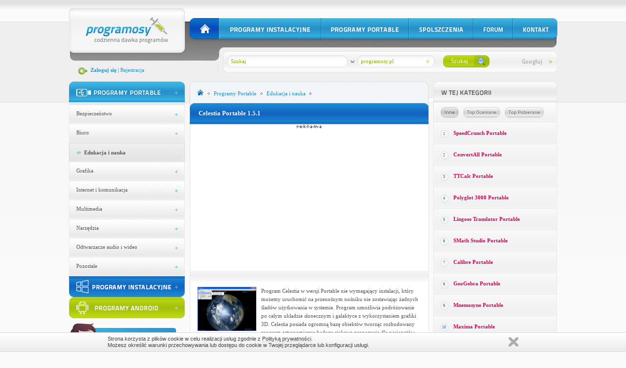

--- FILE ---
content_type: text/html; charset=UTF-8
request_url: https://www.programosy.pl/program,celestia-portable.html
body_size: 11178
content:
<!DOCTYPE html PUBLIC "-//W3C//DTD XHTML 1.0 Transitional//EN" "http://www.w3.org/TR/xhtml1/DTD/xhtml1-transitional.dtd">
<html xmlns="http://www.w3.org/1999/xhtml">
<head>
<meta http-equiv="Content-Language" content="pl" />
<meta http-equiv="Content-Type" content="text/html; charset=utf-8" />
<meta name="keywords" content="Celestia Portable, Program, Pobierz, Download" />
<meta name="description" content="Program Celestia w wersji Portable nie wymagający instalacji, który możemy uruchomić na przenośnym nośniku nie zostawiając żadnych śladów użytkowan..." />
<meta name="viewport" content="width=device-width, initial-scale=1.0" />
<meta property="og:image" content="https://www.programosy.pl/download/icons/portable/32x32/7.gif" />
<meta property="og:image:width" content="85"/>
<meta property="og:image:height" content="85" />
<meta property="og:title" content="Celestia Portable -  Download na Programosy.pl"/>
<meta property="og:description" content="Program Celestia w wersji Portable nie wymagający instalacji, który możemy uruchomić na przenośnym nośniku nie zostawiając żadnych śladów użytkowan..." /> 
<meta property="og:type" content="website" />
<meta property="og:url" content="https://www.programosy.pl/program,celestia-portable.html" />

<title>Celestia Portable -  Download na Programosy.pl</title>
<link href="rss.php" title="Kanał RSS" type="application/rss+xml" rel="alternate" />
<link href="favicon.ico" rel="shortcut icon" />
<link href="css/style.css" rel="stylesheet" type="text/css" media="screen and (min-width: 641px)" />
<link href="css/style-small.css" rel="stylesheet" type="text/css" media="screen and (max-width: 640px)" />
<link href="css/select-box.css" rel="stylesheet" type="text/css" />
<link rel="stylesheet" href="css/divante.cookies.min.css" type="text/css" media="all" />
<link href="css/stars.css" type="text/css" rel="stylesheet" />
<link href="css/jquery.alerts.css" type="text/css" rel="stylesheet" />
<!--<link href="css/lightbox.css" type="text/css" rel="stylesheet" />-->
<style type="text/css">
#window,#window2,#window3,#window4{-moz-border-radius:6px;background:#eef2f7;-webkit-border-radius:6px;border:1px solid #536376;-webkit-box-shadow:rgba(0,0,0,.6) 0 2px 12px;-moz-box-shadow:rgba(0,0,0,.6) 0 2px 12px;width:400px;position:relative;display:none;padding:14px 22px}#window .close,#window2 .close,#window3 .close,#window4 .close{background-image:url(../img/close.png);display:block;width:16px;height:16px;line-height:1000px;overflow:hidden;position:absolute;right:5px;top:5px} 
</style>

<script src="js/jquery-1.7.1.min.js" type="text/javascript"></script>
<script src="js/jquery.ui.draggable.js" type="text/javascript"></script>
<script src="js/jquery.styleSelect.js" type="text/javascript" ></script>
<script src="js/jquery.jcarousel.min.js" type="text/javascript"></script>
<script src="js/jquery.alerts.js" type="text/javascript"></script>
<script src="js/jquery.lightbox_me.js" type="text/javascript"></script>
<script src="js/general.js" type="text/javascript"></script>

<script type="text/javascript" src="https://apis.google.com/js/plusone.js">
  {lang: 'pl'}
</script>

<style type="text/css">
@import url(https://www.google.pl/cse/api/branding.css);
</style>
</head>
<body>


<div class="container">
	<div class="top">
		<div class="top-left">
                    <div class="logo"><a href="/"><img src="img/logo.png" width="237" height="92" alt="logo" border="0" /></a></div>
			<div class="under-logo">
                                                        <img src="img/ico1.jpg" alt="Zaloguj się" width="19" height="16" hspace="6" align="top" /><a href="loguj.html" class="blue-nu"><strong>Zaloguj się</strong></a> |
                            <a href="rejestruj.html" class="blue-nu">Rejestracja</a>
                                                    </div>
		</div>
		<div class="right-top">
                        <div class="add-program"></div>
			<div class="main-menu">
				<ul class="menu">
					<li><a href="/" class="home"></a></li>
                                        <li><a href="programy-windows.html" class="programy"></a></li>
					<li><a href="programy-portable.html" class="programy-pr"></a></li>
					<li><a href="spolszczenia.html" class="spolszczenia"></a></li>
					<li><a href="https://forum.programosy.pl" class="forum"></a></li>
					<li><a href="kontakt.html" class="kontakt"></a></li>
				</ul>
			</div>
			<div class="under-menu"></div>
			<div class="search-bg">
				<form action="szukaj.html" method="get">
                                        <input type="hidden" name="mode" value="search" />
                                        <input type="text" class="one" id="search-name" maxlength="40" name="search_name" value="Szukaj" onblur="changeValues(this)" onfocus="changeValues(this)"  />
                                        <div style="position:absolute; z-index:100; left:87px; top:34px"><div id="search_suggest"></div></div>
					<select name="search_type" id="search-type" class="two">
                                                <option value="1">programosy.pl</option>
                                                <option value="2">forum.programosy.pl</option>
					</select>
					<input id="search-button" class="search-btn" type="image" src="img/search_11.jpg" />
				</form>
                            <script type="text/javascript">
                                 $(".two").styleSelect({
                                 styleClass: "search-poll",
                                optionsWidth: 143,
                            speed: 'fast'
                            });
                            </script>
				<div class="w">w</div>
                                <div class="pro"><a href="#" id="adv_search"><img src="img/googluj.png" alt="googluj" width="61" height="12" style="border: none" /></a></div>

                                <!-- advanced search engine -->

                                <div class="adv_search">                                        
                                        <div class="cse-branding-right" style="margin:10px">
  <div class="cse-branding-form">
    <form action="googluj.php" id="cse-search-box">
      <div>
        <input type="hidden" name="cx" value="partner-pub-7806546229235979:hzoa44kgwmq" />
        <input type="hidden" name="cof" value="FORID:10" />
        <input type="hidden" name="ie" value="UTF-8" />
        <input type="text" name="q" size="31" class="searchboxg" />
        <input type="image" src="img/search_11.jpg" name="sa" value="Szukaj" style="vertical-align:bottom; margin-left: 260px" />
      </div>
    </form>
  </div>
  <div class="cse-branding-logo" style="margin-left: 380px">
    <img src="https://www.google.com/images/poweredby_transparent/poweredby_FFFFFF.gif" alt="Google" />
  </div>
  <div class="cse-branding-text" style="margin-left: 380px">
    Twoja wyszukiwarka
  </div>
</div>
                                        
                                <span class="easy"><a href="#" id="easy_search">Zamknij <img src="img/close.png" width="16" height="16" alt="" style="vertical-align:bottom; border: none" /></a></span>
				</div>
			</div>
                        
		</div>                
	</div>
	<div class="main-container">
            
		<!-- left col start -->

		<div class="left-col">
			<div class="menu-holder-1">
				<ul class="type-1">

<li class="topic-pp"><a href="././portable.html"><img src="img/programy-posrtable-top_usb.jpg" alt="" style="border:none" /></a></li><li class="normal-1-bl"><a href="programy-portable-usb.html" class="grey-nu3">Bezpieczeństwo</a></li><li class="normal-1-bl"><a href="programy-portable-usb-2.html" class="grey-nu3">Biuro</a></li><li class="selected-1-bl"><a href="programy-portable-usb-5.html" class="">Edukacja i nauka</a></li><li class="normal-1-bl"><a href="programy-portable-usb-6.html" class="grey-nu3">Grafika</a></li><li class="normal-1-bl"><a href="programy-portable-usb1.html" class="grey-nu3">Internet i komunikacja</a></li><li class="normal-1-bl"><a href="programy-portable-usb-4.html" class="grey-nu3">Multimedia</a></li><li class="normal-1-bl"><a href="programy-portable-usb-7.html" class="grey-nu3">Narzędzia</a></li><li class="normal-1-bl"><a href="programy-portable-usb-3.html" class="grey-nu3">Odtwarzacze audio i wideo</a></li><li class="normal-1-bl"><a href="programy-portable-usb-8.html" class="grey-nu3">Pozostałe</a></li><li class="bottom-1"><a href="./"><img src="img/programy-instalacyjne-bottom_granat1.jpg" alt="programy instlacyjne" border="0" /></a></li><li class="bottom-1"><a href="./android.html"><img src="img/programy-android-bottom_android.png" width="237" height="43" alt="programy android" border="0" /></a></li>										
	</ul>
		</div>   
                    
                    <div style="text-align:center">
                        <a href="/site,problem.html"><img src="img/req2.png" alt="" border="0" /></a><br/>
                    </div>      
                    
                                                           
                                                        				
                    <div style="text-align:center">
                        <p>Dołącz do nas na:</p>
                        <a href="https://www.facebook.com/programosy"><img src="img/facebook.png" alt="facebook" style="border: none" /></a>
                        <a href="https://plus.google.com/+programosy"><img src="img/gplus-64.png" alt="google+" style="border: none" /></a>                       
                    </div>                      
                                        
                      
                    			<div class="menu-holder-1 mn-pa-0">
				<ul class="type-1">
					<li class="topic-nasze-forum"></li>
                                        					<li class="forum-grey"><a href="https://forum.programosy.pl/viewtopic.php?t=356041" class="blue-nu">Greater newburyport adus modular plans for adu living</a></li>
                                        					<li class="forum-white"><a href="https://forum.programosy.pl/viewtopic.php?t=98195" class="blue-nu">finepixviewer</a></li>
                                        					<li class="forum-grey"><a href="https://forum.programosy.pl/viewtopic.php?t=356040" class="blue-nu">Adu modular plans that simplify housing expansion</a></li>
                                        					<li class="forum-white"><a href="https://forum.programosy.pl/viewtopic.php?t=356039" class="blue-nu">Situs toto: daily results and updates</a></li>
                                        					<li class="forum-grey"><a href="https://forum.programosy.pl/viewtopic.php?t=354105" class="blue-nu">Space apk: download mods that actually work</a></li>
                                        					<li class="forum-white"><a href="https://forum.programosy.pl/viewtopic.php?t=356038" class="blue-nu">Accessory dwelling unit plans with flexible layouts</a></li>
                                        					<li class="forum-grey"><a href="https://forum.programosy.pl/viewtopic.php?t=355729" class="blue-nu">Código promocional 1xbet paraguai 2026: 1xlux777</a></li>
                                        					<li class="forum-white"><a href="https://forum.programosy.pl/viewtopic.php?t=153573" class="blue-nu">Resetting your snapchat password: a comprehensive guide</a></li>
                                        					<li class="forum-grey"><a href="https://forum.programosy.pl/viewtopic.php?t=16242" class="blue-nu">button watcher</a></li>
                                        					<li class="forum-white"><a href="https://forum.programosy.pl/viewtopic.php?t=153576" class="blue-nu">Vet-recommended joint support supplements for equine:</a></li>
                                        					<li class="forum-grey"><a href="https://forum.programosy.pl/viewtopic.php?t=356037" class="blue-nu">Greater newburyport adus modular plans for modern housing</a></li>
                                        					<li class="forum-white"><a href="https://forum.programosy.pl/viewtopic.php?t=153578" class="blue-nu">Jacob &amp; co replica watch astronomia casino black at160.41.aa</a></li>
                                        					<li class="forum-grey"><a href="https://forum.programosy.pl/viewtopic.php?t=356036" class="blue-nu">Kasyno online – przewodnik po najlepszych platformach</a></li>
                                        					<li class="forum-white"><a href="https://forum.programosy.pl/viewtopic.php?t=66370" class="blue-nu">format &quot;plik&quot;?</a></li>
                                        				</ul>
			</div>                    
			<div class="add-your-topic">
				<div class="top"></div>
				<div class="content">
				<a href="/site,problem.html" class="blue-nu"><strong>Dodaj swój temat</strong><img src="img/arrow_blue.png" alt="arrow" width="6" height="5" hspace="4" vspace="1" border="0" /></a><br />
				<a href="https://forum.programosy.pl/search.php?search_id=active_topics" class="red-nu">Więcej tematów<img src="img/arrow_red.png" alt="arrow" width="6" height="5" hspace="2" vspace="1" border="0" /></a>
				<p class="pb-0">
				<span id="forumOnline">Osób na forum: <span class="red-font">1398</span><br /></span>
				Wszystkich postów: <span class="red-font">974587</span><br />
				Wszystkich tematów: <span class="red-font">166733</span>				
				</p>
				</div>
				<div class="bottom"></div>
			</div>
                                                           
                 

			<!-- comment container start -->
                        
			<div class="new-comments">
				<div class="top">
                                    <img id="comment-left" src="img/ico-left-a-off.png" alt="l" hspace="1" width="16" height="16" border="0" align="top" style="cursor:pointer" />
                                    <img id="comment-right" src="img/ico-right-a-on.png" alt="r" width="16" height="16" hspace="1" border="0" align="top" style="cursor: pointer" />
                                </div>
				<div class="bg">
                                    <div id="commentsbox-content">
                                        
                <div class="comment">
                    <div style="margin-left:10px; clear: both">
                        <img src="download/icons/9273.gif" width="24" height="24" alt="PotPlayer"  />
                        <a style="vertical-align: top; margin-left:5px" href="/program,potplayer.html" class="red-nu"><strong>PotPlayer</strong></a>
                    </div>
                    <div style="margin-left: 10px; margin-top: 5px; line-height: 17px"><strong>~kuśka:</strong> Tnie wszystko jak brzytwa ! Nikt lepszego nie wymyślił i nie wymyśli ... <a href="/program,potplayer.html#comments" class="blue-nu"><img src="img/arrow_blue.png" alt="arrow" width="6" height="5" vspace="1" border="0" /></a>
                    </div>
               </div>
                <div class="separator"></div>
                <div class="comment">
                    <div style="margin-left:10px; clear: both">
                        <img src="download/icons/11578.gif" width="24" height="24" alt="Directory List & Print"  />
                        <a style="vertical-align: top; margin-left:5px" href="/program,directory-list-and-print.html" class="red-nu"><strong>Directory List & Print</strong></a>
                    </div>
                    <div style="margin-left: 10px; margin-top: 5px; line-height: 17px"><strong>~AAA:</strong> To rzeczywiście bardzo dobry program, szczerze wart polecenia. Przy tak wysokiej ocenie być może niestosowne jest wspominać o innym, nieco l... <a href="/program,directory-list-and-print.html#comments" class="blue-nu"><img src="img/arrow_blue.png" alt="arrow" width="6" height="5" vspace="1" border="0" /></a>
                    </div>
               </div>
                                                    </div>
				</div>
				<div class="bottom"></div>
			</div>

                                            
			<!-- comment container end -->			


                        			

			<!-- newsletter container start -->

			<div class="newsletter">
                        <img src="img/news_15.png" width="83" height="12" alt="Newsletter" vspace="10" />
                        <form action="newsletter,zapisz.html" method="post">
                            <input type="hidden" name="mode" value="add" />
                            <input type="text" name="email" class="field" value="Twój email" onblur="changeValues(this)" onfocus="changeValues(this)" />
                            <input name="type" value="remove" type="submit" style="background:url('img/news_22.png')" class="buttons"/>
                            <input name="type" value="add" type="submit" style="background:url('img/news_24.png')" class="buttons"/>
			</form>
			</div>

			<!-- newsletter container end -->

                        			<!-- stats container start -->

                        <div class="stats">
				<span class="title"></span>
				<dl>                                    
					<dt class="bg2">Programów: <span class="red-font">11971</span></dt>
					<dt class="bg3">Istniejemy od: <span class="red-font">8388 dni</span></dt>
				</dl>

			</div>                                                                                               
                        
                                                                                                                                                
                                                
                        
		</div>

		<!-- left col end -->

                <div class="middle-lc"></div>
                                                                <div class="bbaner-holder">

                                       

		</div>
                
<div class="center-col">

<div class="prog-details" itemscope itemtype="http://schema.org/SoftwareApplication">    
                                <div class="title-url bg-no-baner">
                                    <a href="/"><img src="img/ico-home.png" alt="home" border="0" /></a>
                                    <img src="img/arrow-grey.png" alt="arrow" hspace="5" vspace="1" />
                                    <a href="programy-portable.html" class="blue-nu">Programy Portable</a>
                                    <img src="img/arrow-grey.png" alt="arrow" hspace="5" vspace="1" />
                                    
                                                                       
                                    
                                    <a href="programy-portable-usb-5.html" class="blue-nu"><span itemprop="applicationCategory">Edukacja i nauka</span></a>                                    
                                    <img src="img/arrow-down-r.png" alt="a-d-r" width="5" height="5" hspace="4" vspace="1" />
                                </div>
				<div class="topic-r">
                                                                        <h1>
                                    <span class="item"><span itemprop="name">Celestia Portable 1.5.1</span></span> 
                                                                        </h1>
                                                                        
                                </div>
                                
                                <div class="web bn-b-0">
                                    
                                                                        <!-- reklama -->                                                                    
                                <img src="img/pr-pb_12.png" alt="" /><br/>
                                    <script type="text/javascript"><!--
                                    google_ad_client = "pub-7806546229235979";
                                    /* 336x280, utworzono 10-03-02 */
                                    google_ad_slot = "8155662759";
                                    google_ad_width = 336;
                                    google_ad_height = 280;
                                    //-->
                                    </script>
                                    <script type="text/javascript" src="https://pagead2.googlesyndication.com/pagead/show_ads.js"></script>                                    
                                                                    </div>

                                                                                                <div class="add-screen-2-bottom"></div>

				<div class="info bt-bg-1">
                                    <div style="float:left">
					                                        <a href="galeria,celestia-portable.html"><img src="../download/screens/10829/Celestia Portable-1_s.png" alt='' style='border: none; margin-right: 10px; width: 120px; border:0' /></a><br/>
                                        <span><a class="blue-nu" href="galeria,celestia-portable.html"><img style="vertical-align: bottom" src="img/view_16x16.gif" alt="" border="0" /> zobacz zrzuty ekranu</a></span>
                                    </div>
                                    <div>
                                        <div><span itemprop='description'>Program Celestia w wersji Portable nie wymagający instalacji, który możemy uruchomić na przenośnym nośniku nie zostawiając żadnych śladów użytkowania w systemie. Program umożliwia podróżowanie po całym układzie słonecznym i galaktyce z wykorzystaniem grafiki 3D. Celestia posiada ogromną bazę obiektów tworząc rozbudowany program astronomiczny będący ciekawą propozycją dla pasjonatów nauki o wszechświecie. </span></div>                                        
                                        <div class="details" style="margin-top:20px">
                                            <div class="fleft" style="margin-top: 10px">
                                                <div itemprop="author" itemscope="" itemtype="http://schema.org/Organization"><strong>Producent</strong>: <span itemprop="name">Chris Laurel</span><br /></div>
                                                <strong>Licencja</strong>: Freeware (darmowa) <br />
                                                <strong>System Operacyjny</strong>: <span itemprop="operatingSystem">Windows XP/Vista</span><br />                                            </div>                                            
                                            <div class="fright" style="margin-top: 10px">
                                                <div class="ocen-prog">
                                                    <span class="ocena" id="markText">Oceń program:<br /></span>                                                    <span id="yourMarkBox" style="display:none"><span class="ocena">Twoja ocena: <span id="yourMark">-</span></span><br/><span style="color:#565656; font-size:11px;"><strong><span id="counts">4</span> użytkowników:</strong></span><br/></span>
                                                    <input id="name-url" type="hidden" name="url" value="celestia-portable" />
                                                    <div style="float:right; padding-left:10px; color: #565656; font-weight: normal; font-size: 11px"><span id="mark"  class="markSpan" style="color:#8DAA0D; font-weight: bold">-</span>/5</div>
                                                    <div style="float: right">
                                                     <ul class="star-rating">
                                                        <li class="current-rating" style="width: 55px"></li>
                                                        <li id="star-1"><a class="one-star" href="javascript:;"></a></li>
                                                        <li id="star-2"><a class="two-star" href="javascript:;"></a></li>
                                                        <li id="star-3"><a class="three-star" href="javascript:;"></a></li>
                                                        <li id="star-4"><a class="four-star" href="javascript:;"></a></li>
                                                        <li id="star-5"><a class="five-star" href="javascript:;"></a></li>
                                                    </ul>
                                                    </div>                                                    
                                                    <br/>
                                                    <span class="ocena-users" itemprop="aggregateRating" itemscope="" itemtype="http://schema.org/AggregateRating"><strong>Ocena:</strong> <span itemprop="ratingValue" id="avg">5</span> (<span itemprop="ratingCount" id="count">4</span> głosów)</span>						</div>
                                            </div>
                                                                                        <div style="clear: left; padding-top: 15px;">
                                            <script type="text/javascript"><!--
                                            google_ad_client = "ca-pub-7806546229235979";
                                            /* Dół Programy */
                                            google_ad_slot = "2683654687";
                                            google_ad_width = 300;
                                            google_ad_height = 250;
                                            //-->
                                            </script>
                                            <script type="text/javascript" src="https://pagead2.googlesyndication.com/pagead/show_ads.js"></script>                                            
                                            </div>                                          
                                            					</div>
                                    </div>
                                </div>                                
                                <div class="down-sep"></div>
				<div class="download dld-bg">
                                        <a name="comments"></a>
					<p class="title-2">
                                            <img itemprop="image" src="download/icons/portable/32x32/7.gif" style="float:left; padding-right:5px; width:32px; height: 32px" alt="" />
                                            <span style="clear:both; position: relative; top:-3px; line-height: 18px">
						Strefa Download programu<br/>
                                                <span class="program-name">Celestia Portable</span>
                                                </span>
                                            <span style="float:right; margin-top:-20px; width:100px">       
                                                <g:plusone size="medium"></g:plusone>                                                                                                                                                
                                                <iframe src="https://www.facebook.com/plugins/like.php?href=http%3A%2F%2Fwww.programosy.pl%2Fprogram%2Ccelestia-portable.html&amp;show_faces=false&amp;send=false&amp;layout=button_count" scrolling="no" frameborder="0" style="border:none; overflow:hidden; width:100px; padding-top: 5px; height:21px;" allowTransparency="true"></iframe>
                                            </span>
					</p>
              
					<br/><br/>					<dl>
                                            <!-- rounded corners -->
						<div class="lt"></div>
						<div class="rt"></div>
						<div class="lb"></div>
						<div class="rb"></div>                                                                                           
                                                
                                                                                                						<dt class="none">
                                                    <form action="./program,celestia-portable.html" method="post">
                                                    <input type="hidden" name="down" value="1" />
                                                    <input name="pobierz" type="submit" value="Pobierz" class="btn-green-pobierz"/>
                                                    </form>
                                                    <div class="file-info">
                                                        <strong class="blue-font pl9 f12 fleft"> Celestia Portable 1.5.1</strong>
                                                        <div class="file-details">Wersja stabilna</div>
                                                        <div style="float:right; padding-top:1px"><span>22.2 MB |2009-08-15</span></div>                                                    
                                                    </div>                                                                                                    
                                                </dt>
                                                                                                
                                                						<dt class="none">
                                                    <a class="btn-green-przejdz" href="http://www.programosy.pl/program,celestia.html"><img src="../img/btn-przejdz.jpg" alt="przejdź" style="border:none" /></a>
                                                    <strong class="blue-font pl9 f12"><a href="http://www.programosy.pl/program,celestia.html" class="blue-nu">Wersja instalacyjna Celestia Portable</a></strong>
                                                </dt>
                                                                                            
                                                                                                                                                                                                                                                
					</dl>
					<p class="f10 fleft">
						<strong>Ilość pobrań: 1302</strong> | W tym miesiącu: 0 | W poprzednim miesiącu: 0					</p>
                                        <p></p>
                                                                                                                        
				</div>
				<div class="down-sep"></div>
				<div class="down-links">
                                    <div class="buttons">
                                    	<div class="add-favourite mr42">
						<span id="favourite-button" class="dodaj-du">dodaj do ulubionych</span>
                                                <span class="no fav-count">0</span>					</div>
					<span id="share-button" class="udostepnij mr42">Udostepnij</span>
					<span id="notify-button" class="powiadamiacz">Powiadamiacz</span>
                                    </div>

                                        <div class="content" id="options-content-1">
                                            <div class="ico-close"></div>
                                            <div style="margin: 5px">
                                            Program Celestia Portable dodało do ulubionych: <span class="fav-count">0</span> użytkowników<br/>
                                                                                        Aby dodać program do ulubionych <a class="blue-nu" href="/loguj.html">zaloguj się</a> lub <a class="blue-nu" href="/rejestruj.html">załóż</a> bezpłatne konto.
                                                                                        </div>
                                        </div>
                                        <div class="content" id="options-content-2">
                                            <div class="ico-close"></div>
                                            <div style="line-height: normal; margin: 5px">
                                            Udostępnij program Celestia Portable <br/><br/>
                                            Skopiuj poniższy kod HTML i wklej na swoją stronę/bloga<br/>
                                            <input style="color: #565656; border: 1px solid #EAEAEA; font-size:11px; width: 428px; border-radius: 10px; -moz-border-radius: 10px" type="text" size="67" onclick="this.select();" value="&lt;a href=&quot;https://www.programosy.pl/program,celestia-portable.html&quot;&gt;Celestia Portable&lt;/a&gt;" /><br/><br/>
                                            Skopiuj poniższy kod BBCode i wklej na forum dyskusyjnym<br/>
                                            <input style="color: #565656; border: 1px solid #EAEAEA; font-size:11px; width: 428px; border-radius: 10px; -moz-border-radius: 10px" type="text" size="67" onclick="this.select();" value="[url=https://www.programosy.pl/program,celestia-portable.html]Celestia Portable[/url]" />
                                            </div>
                                        </div>
                                        <div class="content" id="options-content-3">
                                            <div class="ico-close"></div>
                                            <div style="margin: 5px">
                                                <a class="notify-me-click blue-nu" href="javascript:;">Powiadom mnie o nowych wersjach programu.</a><br/>
                                                <a id="comment-notify-me" href="javascript:;" class="blue-nu">Powiadom mnie o nowych komentarzach do programu.</a><br/>                                                
                                                <a id="send-nofitication" href="javascript:;" class="blue-nu">Powiadom redakcje o nowszej wersji programu.</a><br/>
                                                <a class="report-error-click blue-nu" href="javascript:;">Zgłoś błąd.</a>
                                            
             <div id="window">
                 <h3>Powiadamiacz o nowych wersjach programu</h3>
                 Jeżeli chcesz być poinformowany o nowej wersji tego programu, wpisz swój adres email.<br/><br/>
                 
                 <form action="./program,celestia-portable.html" method="post">
                     <strong>Adres email:</strong><br/><input type="text" size="30" name="email" value="" /><br/><br/>
                     <strong>Powiadamiaj o nowych:</strong><br/>
                     <input type="checkbox" name="notify[]" value="1" checked="checked" /> wersjach finalnych<br/>
                     <input type="checkbox" name="notify[]" value="2" checked="checked" /> wersjach rozwojowych<br/><br/>
                                          <strong>Podaj wynik działania:</strong><br/>
                     trzy plus dwa = <input type="text" size="1" maxlength="1" name="token" /><br/><br/>
                                          <input type="submit" value="Ustaw powiadomienie" />                     
                 </form>
                 
                 <a id="close_x" class="close sprited" href="#">Zamknij</a>
            </div>
             <div id="window2">
                 <h3>Powiadom redakcje o nowszej wersji programu</h3>
                 Chcę powiadomić redakcje o nowej wersji programu<br/><br/>
                 
                 <form action="./program,celestia-portable.html" method="post">                     
                     <input type="submit" name="send-notification" value="Wyślij powiadomienie do redakcji" />                     
                 </form>
                 
                 <a id="close_x" class="close sprited" href="#">Zamknij</a>
            </div>
            <div id="window3">
                 <h3>Zgłoś błąd</h3>
                 Aby zgłosić błąd proszę wypełnić formularz:<br/>
                 
                 <form action="./program,celestia-portable.html" method="post">                     
                     <textarea name="message" cols="40" row="3"></textarea><br/><br/>
                     <input type="submit" name="report-error" value="Wyślij do redakcji" />                     
                 </form>
                 
                 <a id="close_x" class="close sprited" href="#">Zamknij</a>
            </div>
            <div id="window4">
                 <h3>Powiadamiacz o nowych komentarzach do programu</h3>
                 Jeżeli chcesz być poinformowany o nowych komentarzach do tego programu, wpisz swój adres email.<br/><br/>
                 
                 <form action="./program,celestia-portable.html" method="post">
                     <strong>Adres email:</strong><br/><input type="text" size="30" name="email" value="" /><br/><br/>                    
                                          <strong>Podaj wynik działania:</strong><br/>
                     trzy plus dwa = <input type="text" size="1" maxlength="1" name="token" /><br/><br/>
                                          <input type="submit" name="notify-comments" value="Ustaw powiadomienie" />                     
                 </form>
                 
                 <a id="close_x" class="close sprited" href="#">Zamknij</a>
            </div>

                                            </div>
                                        </div>
				</div>
                                
                                                                <div style="text-align: center">
                                <script async 
src="//pagead2.googlesyndication.com/pagead/js/adsbygoogle.js"></script>
<!-- programy dół -->
<ins class="adsbygoogle"
      style="display:inline-block;width:468px;height:60px"
      data-ad-client="ca-pub-7806546229235979"
      data-ad-slot="2604519730"></ins>
<script>
(adsbygoogle = window.adsbygoogle || []).push({});
</script>
</div>
                                                                
                                
<div class="comments-holder">
                                        <div style="color: #DA0059; font-size: 17px; height: 42px; width: 250px; margin: 10px 0 25px 0; float: left">
                                            <img src="img/comments.png" style="float:left; padding-right:5px" alt="" />
                                            <span style="position: relative; top:-3px; line-height: 18px">
                                                Komentarze (<span>0</span>)<br/>
                                                <meta itemprop="interactionCount" content="UserComments:0"/><span style="color: #268FC8; font-size: 13px;">Celestia Portable</span>                                                                                                </span>
                                    </div>
                                    <div id="add-comment" class="add-first-comment"></div>
                                   
                                    
                                    <div class="opin" style="display:none">
                                                                                <form action="#comments" method="post" onsubmit="return checkCommentForm()">
						<dl>
                                                    							<dt>Autor:</dt>
                                                        <dd><input type="text" id="nick" name="nick" value="" class="t-line" /></dd>
                                                    							<dt>Komentarz:</dt>
                                                        <dd class="m-lines" style="margin-left:80px"><textarea id="comment" name="comment" cols="" rows="" class="texta-invisible" style="vertical-align: top"></textarea></dd>
                                                                                                                <dt>Zabezpiecz.:</dt>
                                                        <dd>trzy plus dwa = <input type="text" size="1" maxlength="1" id="token" name="token" /></dd>
                                                                                                                                                                        <dt>Informuj:</dt>
                                                        <dd><input type="checkbox" id="comment-inform" name="notify-comments2" /> Informuj mnie o nowych komentarzach do Celestia Portable                                                        <span style="display: none" id="comment-email">
                                                        <br/>                                                        
                                                         na e-mail: <input type="text" name="email" value="" />
                                                        </span>
                                                        </dd>                         
                                                        							<dt></dt>
							<dd>
								<input name="addpost" type="image" class="wyslij" src="img/spd_74.jpg" />
							</dd>
						</dl>
                                        </form>
                                                                            </div>

                                                                    <div id="comments-content">
                                                         
                                       </div>                                  
				</div>

                                                
                        
                        </div>                                               

                                                       			
    

</div>

		<div class="middle-lr">
		</div>

		<!-- middle l-r col end -->

		<!-- right col start -->

		<div class="right-col">

                                          <div class="new-programs bm10">
                                <!-- title-losowe title-top-oceniane title-top-pobierane -->
				<div class="topic-inne">
                                    <!--
                                    <img id="other-programs-left" style="cursor: pointer" src="img/arrow-left-1.png" alt="l" hspace="3" border="0" align="top" />
                                    <img id="other-programs-right" style="cursor: pointer" src="img/arrow-right-1.png" alt="r" width="16" height="16" hspace="3" border="0" align="top" />
                                    -->
                                </div>
                                <div class="select-cat">
					<a id="losowe_1" style="cursor: pointer" class="losowe-selected">Losowe</a>
					<a id="top-oceniane_2" style="cursor: pointer" class="top-oceniane">Top oceniane</a>
					<a id="top-pobierane_3" style="cursor: pointer" class="top-pobierane">Top pobierane</a>
				</div>
                                <div id="other-programs-content">
                                    <div class="prog-list">
<span class="number">1</span>
<span class="title"><a title="SpeedCrunch Portable 0.11" href="program,speedcrunch-portable.html" class="red-nu">SpeedCrunch Portable</a></span>
</div>
<div class="prog-list">
<span class="number">2</span>
<span class="title"><a title="ConvertAll Portable 0.7.3" href="program,convertall-portable.html" class="red-nu">ConvertAll Portable</a></span>
</div>
<div class="prog-list">
<span class="number">3</span>
<span class="title"><a title="TTCalc Portable 0.9.0" href="program,ttcalc-portable.html" class="red-nu">TTCalc Portable</a></span>
</div>
<div class="prog-list">
<span class="number">4</span>
<span class="title"><a title="Polyglot 3000 Portable 3.42" href="program,polyglot-3000-portable.html" class="red-nu">Polyglot 3000 Portable</a></span>
</div>
<div class="prog-list">
<span class="number">5</span>
<span class="title"><a title="Lingoes Translator Portable 2.6.3" href="program,lingoes-translator-portable.html" class="red-nu">Lingoes Translator Portable</a></span>
</div>
<div class="prog-list">
<span class="number">6</span>
<span class="title"><a title="SMath Studio Portable 0.95.4594" href="program,smath-studio-portable.html" class="red-nu">SMath Studio Portable</a></span>
</div>
<div class="prog-list">
<span class="number">7</span>
<span class="title"><a title="Calibre Portable 8.16.2" href="program,calibre-portable.html" class="red-nu">Calibre Portable</a></span>
</div>
<div class="prog-list">
<span class="number">8</span>
<span class="title"><a title="GeoGebra Portable 6.0.911.3" href="program,geogebra-portable.html" class="red-nu">GeoGebra Portable</a></span>
</div>
<div class="prog-list">
<span class="number">9</span>
<span class="title"><a title="Mnemosyne Portable 2.3.5" href="program,mnemosyne-portable.html" class="red-nu">Mnemosyne Portable</a></span>
</div>
<div class="prog-list">
<span class="number">10</span>
<span class="title"><a title="Maxima Portable 5.37.3 Development Test 1" href="program,maxima-portable.html" class="red-nu">Maxima Portable</a></span>
</div>
<div class="prog-list">
<span class="number">11</span>
<span class="title"><a title="Kalkules Portable 1.9.6.25" href="program,kalkules-portable.html" class="red-nu">Kalkules Portable</a></span>
</div>
<div class="prog-list">
<span class="number">12</span>
<span class="title"><a title="Enigeo Portable 4.1.1" href="program,enigeo-portable.html" class="red-nu">Enigeo Portable</a></span>
</div>
                                </div>
			</div>
                    			

                                                <div class="new-programs">
				<div class="title-najnowsze-wersje">
                                    <img id="new-version-programs-left" style="cursor: pointer" src="img/ico-left-a-off.png" width="16" height="16" alt="l" hspace="3" border="0" align="top" />
                                    <img id="new-version-programs-right" style="cursor: pointer" src="img/ico-right-a-on.png" alt="r" width="16" height="16" hspace="3" border="0" align="top" /></div>
                                <div id="new-version-programs-content">
                                   
                <div class="prog-list">
                <span class="number">1</span>
		<span class="title"><a title="WinTools.net Professional 26.1.1.0 - Narzędzia systemowe" href="program,wintools-net-professional.html" class="red-nu">WinTools.net Professional</a></span>
                </div>
                
                <div class="prog-list">
                <span class="number">2</span>
		<span class="title"><a title="NoScript 13.5.10 - Blokowanie reklam" href="program,noscript.html" class="red-nu">NoScript</a></span>
                </div>
                
                <div class="prog-list">
                <span class="number">3</span>
		<span class="title"><a title="DownloadHelper 10.1.37.2 - Pobieranie wideo i muzyki ze stron www" href="program,downloadhelper.html" class="red-nu">DownloadHelper</a></span>
                </div>
                
                <div class="prog-list">
                <span class="number">4</span>
		<span class="title"><a title="Chromium 146.0.7642 - Przeglądarki www" href="program,chromium.html" class="red-nu">Chromium</a></span>
                </div>
                
                <div class="prog-list">
                <span class="number">5</span>
		<span class="title"><a title="Kaspersky Rescue Disk 18.01.2026 - Szczepionki antywirusowe" href="program,kaspersky-rescue-disk.html" class="red-nu">Kaspersky Rescue Disk</a></span>
                </div>
                
                <div class="prog-list">
                <span class="number">6</span>
		<span class="title"><a title="Vim 9.1.0 - Edytory tekstu" href="program,vim.html" class="red-nu">Vim</a></span>
                </div>
                
                <div class="prog-list">
                <span class="number">7</span>
		<span class="title"><a title="Free Music & Video Downloader 3.12 - Pobieranie wideo i muzyki ze stron www" href="program,free-music-downloader.html" class="red-nu">Free Music & Video Downloader</a></span>
                </div>
                
                <div class="prog-list">
                <span class="number">8</span>
		<span class="title"><a title="Alternate Quick Audio 2.230 - Obróbka i konwersja audio" href="program,alternate-quick-audio.html" class="red-nu">Alternate Quick Audio</a></span>
                </div>
                
                <div class="prog-list">
                <span class="number">9</span>
		<span class="title"><a title="SmartFTP 10.0.3306 - Klienty FTP" href="program,smartftp.html" class="red-nu">SmartFTP</a></span>
                </div>
                
                <div class="prog-list">
                <span class="number">10</span>
		<span class="title"><a title="Far Manager 3.0 Build 6600 + 3.0 Build 6634 Beta - Menedżery plików" href="program,far-manager.html" class="red-nu">Far Manager</a></span>
                </div>
                
                <div class="prog-list">
                <span class="number">11</span>
		<span class="title"><a title="YT Downloader 10.1.3 - Pobieranie wideo i muzyki ze stron www" href="program,ytd.html" class="red-nu">YT Downloader</a></span>
                </div>
                
                <div class="prog-list">
                <span class="number">12</span>
		<span class="title"><a title="Becky! Internet Mail 2.83.00 - Obsługa poczty email" href="program,becky.html" class="red-nu">Becky! Internet Mail</a></span>
                </div>
                
                <div class="prog-list">
                <span class="number">13</span>
		<span class="title"><a title="WinDirStat 2.5.0 - Narzędzia dyskowe i plikowe" href="program,windirstat.html" class="red-nu">WinDirStat</a></span>
                </div>
                
                <div class="prog-list">
                <span class="number">14</span>
		<span class="title"><a title="Microsoft Safety Scanner 1.443.724.0 (18.01.2026) - Programy antywirusowe" href="program,microsoft-safety-scanner.html" class="red-nu">Microsoft Safety Scanner</a></span>
                </div>
                
                <div class="prog-list">
                <span class="number">15</span>
		<span class="title"><a title="Kaspersky Virus Removal Tool 20.0.8.0 2026.01.18 - Szczepionki antywirusowe" href="program,kaspersky-virus-removal-tool.html" class="red-nu">Kaspersky Virus Removal Tool</a></span>
                </div>
                
                <div class="prog-list">
                <span class="number">16</span>
		<span class="title"><a title="Dr.WEB CureIt! 11.0 2026.01.18 - Szczepionki antywirusowe" href="program,dr-web-cureit.html" class="red-nu">Dr.WEB CureIt!</a></span>
                </div>
                
                <div class="prog-list">
                <span class="number">17</span>
		<span class="title"><a title="StrongRecovery 5.1.0.9 - Odzyskiwanie danych" href="program,strongrecovery.html" class="red-nu">StrongRecovery</a></span>
                </div>
                
                <div class="prog-list">
                <span class="number">18</span>
		<span class="title"><a title="IDrive Online Backup 7.0.0.56 - Kopia zapasowa" href="program,idrive-online-backup.html" class="red-nu">IDrive Online Backup</a></span>
                </div>
                
                <div class="prog-list">
                <span class="number">19</span>
		<span class="title"><a title="Master PDF Editor 5.9.95 - Konwertowanie i tworzenie PDF" href="program,master-pdf-editor.html" class="red-nu">Master PDF Editor</a></span>
                </div>
                
                <div class="prog-list">
                <span class="number">20</span>
		<span class="title"><a title="Valentina Studio 16.5.3 - Bazy danych" href="program,valentina-studio.html" class="red-nu">Valentina Studio</a></span>
                </div>
                
                <div class="prog-list">
                <span class="number">21</span>
		<span class="title"><a title="Microsoft OneDrive 25.243.1211.001 - Dyski internetowe" href="program,microsoft-skydrive.html" class="red-nu">Microsoft OneDrive</a></span>
                </div>
                
                <div class="prog-list">
                <span class="number">22</span>
		<span class="title"><a title="Loom – Video Recorder for Chrome 5.5.164 - Dodatki do przeglądarek www" href="program,loom-video-recorder-for-chrome.html" class="red-nu">Loom – Video Recorder for Chro...</a></span>
                </div>
                
                <div class="prog-list">
                <span class="number">23</span>
		<span class="title"><a title="Mozilla Firefox 147.0.1 + 148.0 Beta 3 - Przeglądarki www" href="program,mozilla-firefox.html" class="red-nu">Mozilla Firefox</a></span>
                </div>
                
                <div class="prog-list">
                <span class="number">24</span>
		<span class="title"><a title="aTube Catcher 10.43.0 - Pobieranie wideo i muzyki ze stron www" href="program,atube-catcher.html" class="red-nu">aTube Catcher</a></span>
                </div>
                
                <div class="prog-list">
                <span class="number">25</span>
		<span class="title"><a title="ProgDVB 7.70.1 - Telewizja i Radio" href="program,progdvb.html" class="red-nu">ProgDVB</a></span>
                </div>
                                                </div>
                        </div>
                                            
			<div class="most-download">
				<div class="topic"></div>
                                
				<div class="select-box">
                                        <img id="most-download-7" src="img/btn_7dnip.png" width="63" height="23" style="cursor: pointer" hspace="7" border="0" alt=""/>
                                        <img id="most-download-14" src="img/btn_14dni.png" width="63" height="23" style="cursor: pointer" alt="ab" hspace="7" border="0" />
                                        <img id="most-download-30" src="img/btn_30dni.png" width="63" height="23" style="cursor: pointer" alt="ab" hspace="7" border="0" />
                                </div>                                

                                <div id="most-download-content">
                                    
        <div class="prog-list">
            <span class="number">1</span>
            <div class="title"><a title="Cheat Engine - Pozostałe dla programistów" href="program,cheat-engine.html"><strong>Cheat Engine</strong></a><br />
            <span class="f9 relative">405 pobrań</span></div>
	</div>
        <div class="prog-list">
            <span class="number">2</span>
            <div class="title"><a title="IrfanView - Przeglądarki graficzne" href="program,irfanview.html"><strong>IrfanView</strong></a><br />
            <span class="f9 relative">193 pobrań</span></div>
	</div>
        <div class="prog-list">
            <span class="number">3</span>
            <div class="title"><a title="ImgBurn - Nagrywanie płyt CD/DVD/BD" href="program,imgburn.html"><strong>ImgBurn</strong></a><br />
            <span class="f9 relative">134 pobrań</span></div>
	</div>
        <div class="prog-list">
            <span class="number">4</span>
            <div class="title"><a title="LibreOffice - Pakiety biurowe" href="program,libreoffice.html"><strong>LibreOffice</strong></a><br />
            <span class="f9 relative">122 pobrań</span></div>
	</div>
        <div class="prog-list">
            <span class="number">5</span>
            <div class="title"><a title="Opera - Przeglądarki www" href="program,opera.html"><strong>Opera</strong></a><br />
            <span class="f9 relative">120 pobrań</span></div>
	</div>
        <div class="prog-list">
            <span class="number">6</span>
            <div class="title"><a title="uTorrent - Klienty Torrent" href="program,utorrent.html"><strong>uTorrent</strong></a><br />
            <span class="f9 relative">90 pobrań</span></div>
	</div>
        <div class="prog-list">
            <span class="number">7</span>
            <div class="title"><a title="K-Lite Codec Pack Full - Kodeki do filmów" href="program,kazaa-lite-codec-pack.html"><strong>K-Lite Codec Pack Full</strong></a><br />
            <span class="f9 relative">83 pobrań</span></div>
	</div>
        <div class="prog-list">
            <span class="number">8</span>
            <div class="title"><a title="Peek Launcher - Personalizacja" href="program,android-peek-launcher.html"><strong>Peek Launcher</strong></a><br />
            <span class="f9 relative">79 pobrań</span></div>
	</div>
        <div class="prog-list">
            <span class="number">9</span>
            <div class="title"><a title="EaseUS Partition Master Home Edition - Partycjonowanie dysku" href="program,easeus-partition-manager-home-edition.html"><strong>EaseUS Partition Master Home E...</strong></a><br />
            <span class="f9 relative">77 pobrań</span></div>
	</div>
        <div class="prog-list">
            <span class="number">10</span>
            <div class="title"><a title="DAEMON Tools Lite - Emulatory napędów" href="program,daemon-tools.html"><strong>DAEMON Tools Lite</strong></a><br />
            <span class="f9 relative">74 pobrań</span></div>
	</div>                                </div>
			</div>                    			

		</div>
		<!-- right col end -->

		<div class="mp-bottom-bg"></div>

	</div>

	<!-- footer start -->

	<div class="footer">
          
                <div class="links"> <a href="/spis-programow.html">Programosy.pl</a> - codzienna dawka programów | <a href="dodaj_program.html">Dodaj program</a> | <a href="site,praca.html" style="color:red">Pracuj z nami</a>
                                </div>
                <div class="gotop"><a href="#"><img src="img/gotop.png" alt="go top" border="0" width="24" height="35" /></a></div>
	</div>

	<!-- footer end -->


        
</div>


<!-- google analytics-->
<script type="text/javascript">
var gaJsHost = (("https:" == document.location.protocol) ? "https://ssl." : "http://www.");
document.write(unescape("%3Cscript src='" + gaJsHost + "google-analytics.com/ga.js' type='text/javascript'%3E%3C/script%3E"));
</script>
<script type="text/javascript">
try {
var pageTracker = _gat._getTracker("UA-15046459-1");
pageTracker._trackPageview();
} catch(err) {}</script>
<!-- koniec google analytics-->








<script type="text/javascript" src="js/divante.cookies.min.js"></script>
<script>window.jQuery.cookie || document.write('<script src="js/jquery.cookie.min.js"><\/script>')</script>
<script type="text/javascript">
        jQuery.divanteCookies.render({
            privacyPolicy : true,
            cookiesPageURL : 'site,polityka.html'
        });
</script>
</body>
</html>



--- FILE ---
content_type: text/html; charset=utf-8
request_url: https://accounts.google.com/o/oauth2/postmessageRelay?parent=https%3A%2F%2Fwww.programosy.pl&jsh=m%3B%2F_%2Fscs%2Fabc-static%2F_%2Fjs%2Fk%3Dgapi.lb.en.OE6tiwO4KJo.O%2Fd%3D1%2Frs%3DAHpOoo_Itz6IAL6GO-n8kgAepm47TBsg1Q%2Fm%3D__features__
body_size: 163
content:
<!DOCTYPE html><html><head><title></title><meta http-equiv="content-type" content="text/html; charset=utf-8"><meta http-equiv="X-UA-Compatible" content="IE=edge"><meta name="viewport" content="width=device-width, initial-scale=1, minimum-scale=1, maximum-scale=1, user-scalable=0"><script src='https://ssl.gstatic.com/accounts/o/2580342461-postmessagerelay.js' nonce="wMXYYyW5HSxMXzcae-SmdA"></script></head><body><script type="text/javascript" src="https://apis.google.com/js/rpc:shindig_random.js?onload=init" nonce="wMXYYyW5HSxMXzcae-SmdA"></script></body></html>

--- FILE ---
content_type: text/html; charset=utf-8
request_url: https://www.google.com/recaptcha/api2/aframe
body_size: 121
content:
<!DOCTYPE HTML><html><head><meta http-equiv="content-type" content="text/html; charset=UTF-8"></head><body><script nonce="F9ZXV5qYLlbDXMHvJUoSpw">/** Anti-fraud and anti-abuse applications only. See google.com/recaptcha */ try{var clients={'sodar':'https://pagead2.googlesyndication.com/pagead/sodar?'};window.addEventListener("message",function(a){try{if(a.source===window.parent){var b=JSON.parse(a.data);var c=clients[b['id']];if(c){var d=document.createElement('img');d.src=c+b['params']+'&rc='+(localStorage.getItem("rc::a")?sessionStorage.getItem("rc::b"):"");window.document.body.appendChild(d);sessionStorage.setItem("rc::e",parseInt(sessionStorage.getItem("rc::e")||0)+1);localStorage.setItem("rc::h",'1768750557899');}}}catch(b){}});window.parent.postMessage("_grecaptcha_ready", "*");}catch(b){}</script></body></html>

--- FILE ---
content_type: text/css
request_url: https://www.programosy.pl/css/style.css
body_size: 13945
content:
@charset utf-8;
body{font-family:Tahoma;font-size:11px;color:#565656;background-color:#fbfbfb;background-image:url(../img/bg.jpg);background-repeat:repeat-x;margin:0}
table{font-family:Tahoma;font-size:11px}
textarea,input{outline:none}
h1{font-size:12px;font-weight:700;color:#268fc8}
.topic-r h1{color:#FFF;font-size:13px;text-align:left;margin:0;display:inline}
a:visited{text-decoration:none;color:#565656}
a:hover{text-decoration:none;color:#268FC8}
a:active{text-decoration:none}
a.green-nu2:hover{color:#a0bf0c;text-decoration:underline}
a.go-back{text-decoration:none;color:#da0059;background:url(../img/ico-go-back.png) top left no-repeat;padding:10px 0 14px 41px}
a.add-program{color:#da0059;text-decoration:none;background:url(../img/ico-add-program.png) top left no-repeat;padding:10px 0 14px 41px}
.container{width:999px;height:auto;display:block;margin-right:auto;margin-left:auto}
.green-btn{background-image:url(../img/green-btn-off.png);display:block;text-align:center;height:14px;width:48px;float:left;font-size:9px;padding-top:2px;padding-right:12px;color:#e2f298}
.green-btn:hover{background-image:url(../img/green-btn-on.png);color:#CDE94E}
.btn-green-pobierz{font-size:12px;color:#e2f298;height:24px;width:75px;float:left;cursor:pointer;background-image:url(../img/btn-pobierz.jpg);position:relative;top:7px;text-indent:-2000px;border-style:none;border-width:0}
.btn-green-pobierz:hover{background-image:url(../img/btn-pobierz-hover.jpg)}
.btn-green-przejdz{font-size:12px;color:#e2f298;height:24px;width:75px;float:left;cursor:pointer;background-image:url(../img/btn-przejdz.jpg);position:relative;top:7px;text-indent:-2000px;border-style:none;border-width:0}
.btn-green-przejdz:hover{background-image:url(../img/btn-przejdz-hover.jpg)}
span.dodaj-du{background-image:url(../img/btn-dodaj-do-ulubionych.png);width:153px;height:30px;float:left;position:absolute;left:0;top:0;text-indent:-2000px;cursor:pointer}
span.usun-zu{background-image:url(../img/usun-zu.png);width:153px;height:30px;float:left;position:absolute;left:0;top:0;text-indent:-2000px;cursor:pointer}
span.dodaj-duh{background-image:url(../img/btn-dodaj-do-ulubionych-hover.png);width:153px;height:30px;float:left;position:absolute;left:0;top:0;text-indent:-2000px;cursor:pointer}
span.usun-zuh{background-image:url(../img/usun-zu-hover.png);width:153px;height:30px;float:left;position:absolute;left:0;top:0;text-indent:-2000px;cursor:pointer}
span.dodaj-du:hover{background-image:url(../img/btn-dodaj-do-ulubionych-hover.png)}
span.usun-zu:hover{background-image:url(../img/usun-zu-hover.png)}
span.no{width:20px;height:20px;float:left;font-size:8px;text-align:center;color:#da0059;right:4px;top:0;position:absolute;cursor:pointer}
a.dodaj-du .query{font-size:6px;position:relative;top:3px;right:3px}
span.udostepnij{background-image:url(../img/btn-udosptenij.png);width:107px;height:30px;text-indent:-2000px;float:left;cursor:pointer}
span.udostepnij-h{background-image:url(../img/btn-udosptenij-hover.png);width:107px;height:30px;text-indent:-2000px;float:left;cursor:pointer}
span.udostepnij:hover{background-image:url(../img/btn-udosptenij-hover.png)}
span.powiadamiacz{background-image:url(../img/btn-powiadamiacz.png);width:119px;height:30px;text-indent:-2000px;float:left;cursor:pointer}
span.powiadamiacz-h{background-image:url(../img/btn-powiadamiacz-hover.png);width:119px;height:30px;text-indent:-2000px;float:left;cursor:pointer}
span.powiadamiacz:hover{background-image:url(../img/btn-powiadamiacz-hover.png)}
.top{width:999px;height:151px;z-index:1;display:block;float:left;margin-top:16px}
.user-top-correct{height:126px}
.top-left{width:237px;height:auto;z-index:1;display:block;float:left}
.logo{width:237px;height:92px;z-index:1;display:block;float:left}
.under-logo{width:224px;height:16px;z-index:1;display:block;clear:left;float:left;background-image:url(../img/menu_19.jpg);padding-top:29px;background-repeat:no-repeat;padding-left:13px;background-position:0 -1px}
.right-top{width:762px;height:auto;z-index:1;display:block;float:left}
.add-program{width:120px;height:21px;z-index:1;float:right;text-align:right}
.main-menu{width:752px;height:43px;z-index:1;clear:both;float:right;background-image:url(../img/menu_10.jpg);background-repeat:no-repeat;padding-left:10px}
.main-menu ul.menu li a{background-position:0 43px}
.main-menu ul.menu li a:hover{background-position:top}
.main-menu ul.menu li .home{background-image:url(../img/mm_01.jpg);height:43px;width:60px;display:block}
.main-menu ul.menu li .programy{background-image:url(../img/mm_02.jpg);height:43px;width:209px;display:block}
.main-menu ul.menu li .programy-pr{background-image:url(../img/mm_03.jpg);height:43px;width:179px;display:block}
.main-menu ul.menu li .spolszczenia{background-image:url(../img/mm_04.jpg);height:43px;width:132px;display:block}
.main-menu ul.menu li .forum{background-image:url(../img/mm_05.jpg);height:43px;width:81px;display:block}
.main-menu ul.menu li .kontakt{background-image:url(../img/mm_06.jpg);height:43px;width:91px;display:block}
.under-menu{width:762px;height:25px;z-index:1;background-image:url(../img/menu_17.jpg);display:block;clear:both;float:right}
.search-bg{height:43px;z-index:1;width:672px;background-image:url(../img/menu_18.jpg);display:block;clear:both;float:right;padding-left:90px;position:relative}
.user-top-menu{height:43px;z-index:1;width:681px;background-image:url(../img/user-top-menu-bg.jpg);display:block;clear:both;float:right;padding-left:81px;position:relative}
.user-top-menu .u-new-message{clear:right;height:auto;width:200px;float:right;padding-top:1px}
.user-top-menu .u-control-panel{background-repeat:no-repeat;background-position:0 0;display:block;clear:left;width:400px;height:auto;padding-left:25px;padding-top:1px;padding-bottom:2px;float:left}
.user-menu-det2{height:20px}
.search-bg .w{position:absolute;top:14px;width:14px;left:339px}
.search-bg .pro{position:absolute;top:16px;width:57px;right:15px}
.search-bg input.one{color:#8daa0d;background-image:url(../img/search_07.jpg);background-repeat:no-repeat;border:0;width:231px;font-family:Tahoma;top:8px;left:87px;font-size:11px;height:21px;display:block;position:absolute;line-height:21px;padding:2px 7px}
.search-bg .two{color:#8daa0d;background-image:url(../img/search_09.jpg);background-repeat:no-repeat;border:0;height:23px;width:143px;font-family:Tahoma;padding-right:7px;padding-left:7px;position:absolute;top:8px;left:357px;font-size:11px;line-height:21px;padding-top:2px}
.search-bg .search-btn{position:absolute;left:528px;top:8px}
.adv_search{background-image:url(../img/bg-advanced-search.png);height:42px;width:684px;position:absolute;left:77px;top:0;display:none}
.adv_search .easy{position:absolute;top:14px;right:27px}
.adv_search .size-from{position:absolute;top:92px;left:14px}
.adv_search .size-to{position:absolute;top:92px;left:149px}
.adv_search .size{position:absolute;top:92px;left:236px}
.adv_search .int_1{font-family:Tahoma;font-size:11px;line-height:23px;color:#8daa0d;background-image:url(../img/adv_search_input_1.jpg);text-align:left;position:absolute;height:23px;width:236px;padding-left:9px;left:8px;top:6px;border-style:none;border-width:0}
.searchboxg{background:url(../img/adv_search_input_1.jpg);border:0;position:absolute;height:25px;width:236px;color:#8DAA0D;font:11px Tahoma;padding:0 0 0 9px}
.adv_search .int_2{font-family:Tahoma;font-size:11px;line-height:23px;color:#8daa0d;background-image:url(../img/adv_search_input_1.jpg);text-align:left;position:absolute;height:23px;width:236px;padding-left:9px;left:260px;top:6px;border-style:none;border-width:0}
.adv_search .int_3{font-family:Tahoma;font-size:11px;line-height:23px;color:#8daa0d;background-image:url(../img/adv_search_input_3.jpg);text-align:left;position:absolute;height:23px;width:55px;padding-left:9px;left:79px;top:87px;border-style:none;border-width:0}
.adv_search .int_4{font-family:Tahoma;font-size:11px;line-height:23px;color:#8daa0d;background-image:url(../img/adv_search_input_3.jpg);text-align:left;position:absolute;height:23px;width:55px;padding-left:9px;left:166px;top:87px;border-style:none;border-width:0}
.adv_btn{position:absolute;top:87px;right:10px}
.main-container{width:999px;height:auto;z-index:2;clear:both;float:left;background-image:url(../img/bg_line.jpg);background-repeat:repeat-y;background-position:245px}
.main-container .mp-bottom-bg{display:block;clear:both;float:left;height:10px;width:999px;font-size:6px;background-image:url(../img/bg_bottom.jpg);background-repeat:no-repeat;background-position:245px bottom}
.main-container .mp-bottom-bg-2{display:block;clear:both;float:left;height:8px;width:999px;font-size:6px;background-image:url(../img/ban_27.png);background-repeat:no-repeat;background-position:right}
.bbaner-holder{background-image:url(../img/kat_03.jpg);width:750px;height:auto;z-index:2;clear:right;float:left;text-align:center;background-repeat:repeat-x}
.left-col{width:237px;height:auto;z-index:2;float:left}
.no-bg{background-image:none}
.bg-right{background-image:url(../img/ban_06.jpg);background-repeat:repeat-y;background-position:right}
.menu-holder-1 ul.type-1 li.topic{width:237px;height:47px;background-image:url(../img/programy-instalacyjne_windows.png)}
.menu-holder-1 ul.type-1 li.topic-options{width:237px;height:47px;background-image:url(../img/opcje-instalacyjne.jpg)}
.menu-holder-1 ul.type-1 li.topic-pp{width:237px;height:47px}
.menu-holder-1 ul.type-1 li.topic-pp-options{width:237px;height:47px;background-image:url(../img/opcje-portable.jpg)}
.menu-holder-1 ul.type-1 li.topic-search{width:237px;height:47px;background-image:url(../img/belka-szukaj.png)}
.menu-holder-1 ul.type-1 li.open-1{width:222px;height:24px;background-image:url(../img/menu_28.jpg);padding-left:15px;padding-top:13px;margin-bottom:1px}
.menu-holder-1 ul.type-1 li.open-1:hover{background-image:url(../img/cat-on.jpg)}
.menu-holder-1 ul.type-1 li.open-1s{width:222px;height:24px;background-image:url(../img/menu_281.jpg);padding-left:15px;padding-top:13px;margin-bottom:1px}
.menu-holder-1 ul.type-1 li.open-1s:hover{background-image:url(../img/kat_13.jpg)}
.menu-holder-1 ul.type-1 li.open-1-bl{width:222px;height:24px;background-image:url(../img/menu_28-bl.jpg);padding-left:15px;padding-top:13px;margin-bottom:1px}
.menu-holder-1 ul.type-1 li.open-1-bl:hover{background-image:url(../img/cat-on-bl.jpg)}
.menu-holder-1 ul.type-1 li.normal-1{width:222px;height:26px;background-image:url(../img/menu_34.jpg);padding-left:15px;padding-top:12px;margin-bottom:1px}
.menu-holder-1 ul.type-1 li.normal-1:hover{background-image:url(../img/kat_15.jpg)}
.menu-holder-1 ul.type-1 li.normal-1-bl{width:222px;height:26px;background-image:url(../img/menu_34-bl.jpg);padding-left:15px;padding-top:12px;margin-bottom:1px}
.menu-holder-1 ul.type-1 li.normal-1-bl:hover{background-image:url(../img/kat_15-bl.jpg)}
.menu-holder-1 ul.type-1 li.forum-grey{width:223px;height:auto;padding-left:12px;padding-top:4px;padding-bottom:4px;border-top-width:1px;border-right-width:1px;border-left-width:1px;border-top-style:solid;border-right-style:solid;border-left-style:solid;border-top-color:#dcf2fb;border-right-color:#dcf2fb;border-left-color:#dcf2fb;background-color:#f1f1f1}
.menu-holder-1 ul.type-1 li.forum-white{width:223px;height:auto;padding-left:12px;padding-top:4px;padding-bottom:4px;border-top-width:1px;border-right-width:1px;border-left-width:1px;border-top-style:solid;border-right-style:solid;border-left-style:solid;border-top-color:#dcf2fb;border-right-color:#dcf2fb;border-left-color:#dcf2fb;background-color:#FFF}
.menu-holder-1 ul.type-1 li.sub-1{width:206px;height:24px;background-image:url(../img/menu_32.jpg);padding-left:31px;padding-top:13px;margin-bottom:1px}
.menu-holder-1 ul.type-1 li.sub-1:hover{background-image:url(../img/kat_13.jpg)}
.menu-holder-1 ul.type-1 li.sub-1-bl{width:206px;height:24px;background-image:url(../img/menu_32-bl.jpg);padding-left:31px;padding-top:13px;margin-bottom:1px}
.menu-holder-1 ul.type-1 li.sub-1-bl:hover{background-image:url(../img/kat_13-bl.jpg)}
.menu-holder-1 ul.type-1 li.selected-1{width:206px;height:24px;background-image:url(../img/kat_10.jpg);padding-left:31px;padding-top:14px;margin-bottom:1px;font-weight:700;color:#a0bf0c}
.menu-holder-1 ul.type-1 li.selected-12{width:206px;height:24px;background-image:url(../img/kat_10.jpg);padding-left:31px;padding-top:14px;margin-bottom:1px;color:#a0bf0c}
.menu-holder-1 ul.type-1 li.selected-1-bl{width:206px;height:24px;background-image:url(../img/kat_10-bl.jpg);padding-left:31px;padding-top:14px;margin-bottom:1px;font-weight:700;color:#a0bf0c}
.menu-holder-1 ul.type-1 li.selected-1-bl2{width:206px;height:24px;background-image:url(../img/kat_10-bl.jpg);padding-left:31px;padding-top:14px;margin-bottom:1px;font-weight:700;color:#a0bf0c}
.menu-holder-1 ul.type-1 li.bottom-1{width:237px;height:43px}
.menu-holder-1 ul.type-1 li.bottom-search{width:237px;height:22px;background-image:url(../img/bottom-szukaj.png)}
.menu-holder-1 ul.type-1 li.topic-nasze-forum{width:237px;height:47px;background-image:url(../img/pr_38.jpg)}
.pb-0{margin-bottom:0;padding-bottom:0}
.add-your-topic{width:237px;height:auto;z-index:2;clear:both;float:left;display:block}
.add-your-topic .top{background-image:url(../img/pr_46.jpg);height:18px;width:237px;display:block;clear:both;margin:0;padding:0}
.add-your-topic .content{background-image:url(../img/pr_56.png);height:auto;width:213px;display:block;clear:both;line-height:16px;padding:0 12px 6px}
.add-your-topic .bottom{background-image:url(../img/pr_58.png);height:10px;width:237px;font-size:1px;display:block;clear:both}
.new-comments .top{background-image:url(../img/pr_60.jpg);display:block;clear:both;height:28px;width:52px;margin-top:9px;color:#268fc8;padding:16px 0 0 185px}
.new-comments .bg{background-image:url(../img/pr_62.png);display:block;clear:both;height:auto;width:232px;float:left;padding-top:4px;padding-bottom:4px;padding-left:5px}
.new-comments .bg .comment{float:left;width:217px;display:block;background-color:#FBFBFB;padding:12px 5px}
.new-comments .bg .separator{font-size:1px;height:4px;width:227px;border-bottom-width:1px;border-bottom-style:solid;border-bottom-color:#d9d8d8;display:block;clear:both;margin-bottom:4px}
.new-comments .bg .comment .details{display:block;clear:left;height:auto;width:68px;margin-right:auto;float:left}
.new-comments .bg .comment .details .picture{background-image:url(../img/pr_65.jpg);height:51px;width:52px;padding-top:9px;padding-left:7px;margin-right:auto;margin-left:auto;display:block}
.new-comments .bg .comment .details .picture .avatar{background-repeat:no-repeat;height:42px;width:44px;display:block}
.new-comments .bg .comment .details p{width:100%;display:block;text-align:center;margin:0}
.new-comments .bg .comment .details .opin{text-align:center;display:block;clear:both;width:100%;padding-top:0;padding-bottom:10px;margin:0}
.new-comments .bg .comment .details .opinie{padding-top:10px;padding-bottom:10px;display:block;font-size:10px}
.new-comments .bg .comment .details .stars{background-image:url(../img/pr_69.jpg);display:block;height:26px;width:44px;clear:both;margin-right:auto;margin-left:auto;text-align:center;font-size:10px;padding-top:4px;margin-top:7px}
.new-comments .bg .comment .desc{display:block;clear:right;height:auto;width:130px;margin-right:auto;float:right}
.new-comments .bg .comment .desc .title{display:block;padding-bottom:12px;line-height:15px}
.new-comments .bg .comment .desc .com{display:block;padding-bottom:12px;line-height:17px}
.new-comments .bottom{background-image:url(../img/pp_06.jpg);display:block;clear:both;height:9px;width:237px;font-size:3px}
.f10{font-size:10px}
.sonda .top{background-image:url(../img/pr_98.jpg);display:block;clear:both;height:32px;width:52px;margin-top:0;color:#FFF;padding:17px 0 0 185px}
.sonda .bg{background-image:url(../img/pr_99.jpg);display:block;clear:both;height:auto;width:217px;padding:10px}
.sonda .bt{font-size:1px;background-image:url(../img/prp1_12.png);display:block;height:9px;width:100%;clear:both}
.sonda .bg .question{display:block;width:100%;height:auto;text-align:center;font-weight:700;color:#268fc8}
.sonda .bottom{width:237px;height:auto;z-index:2;clear:both;float:left;display:block;background-image:url(../img/prp1_10.jpg);background-repeat:repeat-y}
.sonda .bottom .details{background-image:url(../img/prp1_09.png);background-repeat:no-repeat;display:block;padding-top:10px;width:100%}
.sonda .bottom .details .cont{font-size:10px;color:#268fc8;text-align:center;display:block;width:100%}
.sonda .bottom .details .add_s{text-align:right;display:block;clear:both;width:222px;padding-top:10px;padding-right:15px}
.newsletter{width:217px;height:88px;z-index:2;clear:both;float:left;display:block;background-image:url(../img/pr_108.jpg);padding:10px}
.newsletter .field{font-family:Tahoma;font-size:11px;color:#565656;height:23px;width:151px;padding-top:1px;padding-left:6px;margin-right:8px;line-height:23px;background-image:url(../img/newsletter-field.jpg);border-width:0}
.newsletter .buttons{padding-top:15px;padding-left:3px;vertical-align:top;width:16px;height:16px;margin-top:5px;cursor:pointer;border:none}
.stats{width:217px;height:auto;z-index:2;clear:both;float:left;display:block;padding:30px 10px 40px}
.stats .title{background-image:url(../img/pr_112.jpg);background-repeat:no-repeat;height:12px;width:100%;text-align:right;float:left}
.stats dl{width:220px;list-style-type:none;display:block;height:auto;clear:both;float:left;margin:0;padding:20px 0 0}
.stats .bg1{background-image:url(../img/icos_19.png);background-repeat:no-repeat}
.stats .bg2{background-image:url(../img/icos_22.png);background-repeat:no-repeat}
.stats .bg3{background-image:url(../img/icos_24.png);background-repeat:no-repeat}
.stats dl dt{padding-bottom:8px;position:relative;padding-left:20px}
.center-col .sorting{display:block;float:left;height:44px;width:486px;background-image:url(../img/sort-bg.jpg);padding-top:26px;font-size:11px;margin-right:1px;margin-left:1px}
.center-col .sorting .left{display:block;float:left;height:auto;width:75px;clear:left;padding-left:15px}
.center-col .sorting .right{display:block;float:right;height:auto;width:75px;text-align:right;padding-right:15px}
.center-col .sorting .pages{display:block;height:auto;width:306px;text-align:center;float:left;padding-top:2px}
.center-col .sorting .pages a{color:#268fc8;margin-right:5px;margin-left:5px;text-decoration:none}
.center-col .sorting .pages .selected{color:#da0059;font-weight:700;padding-right:5px;padding-left:5px}
.center-col .topic{width:469px;height:30px;z-index:2;float:left;background-image:url(../img/najnowsza-wersja-prog-inst.jpg);text-align:right;padding-top:13px;padding-right:20px}
.center-col .topic-b{width:469px;height:30px;z-index:2;float:left;background-image:url(../img/najnowsza-wersja-prog-inst.png);text-align:right;padding-top:13px;padding-right:20px;background-color:#F7F7F7}
.center-col .topic-portable{width:469px;height:30px;z-index:2;float:left;background-image:url(../img/title-najnowsze-wersje-prog-port.png);text-align:right;padding-top:13px;padding-right:20px;background-repeat:no-repeat}
.center-col .topic-portable-b{width:469px;height:30px;z-index:2;float:left;background-image:url(../img/najnowsze-wersje-prog-port.png);text-align:right;padding-top:13px;padding-right:20px;background-repeat:no-repeat;background-color:#F7F7F7}
.center-col .topic-android{width:469px;height:30px;z-index:2;float:left;background-image:url(../img/title-najnowsze-wersje-prog-android.png);text-align:right;padding-top:13px;padding-right:20px;background-repeat:no-repeat}
.center-col .topic-ios{width:469px;height:30px;z-index:2;float:left;background-image:url(../img/title-najnowsze-wersje-prog-ios.png);text-align:right;padding-top:13px;padding-right:20px;background-repeat:no-repeat}
.center-col .portable-btn:hover{background-image:url(../img/portable-btn-on.png)}
.center-col .inst-btn{background-image:url(../img/inst-btn-off.png);display:block;float:right;height:18px;width:90px}
.center-col .inst-btn:hover{background-image:url(../img/inst-btn-on.png)}
.center-col .inst-btn-on{background-image:url(../img/inst-btn-on.png);display:block;float:right;height:18px;width:90px}
.center-col .topic-name{width:475px;height:29px;z-index:2;float:left;background-image:url(../img/kat_08.jpg);padding-top:14px;padding-left:14px;font-size:11px;color:#f5f5f5;font-weight:700}
.center-col .topic-name-2{width:475px;height:29px;z-index:2;float:left;background-image:url(../img/title-none.png);padding-top:14px;padding-left:14px;font-size:11px;color:#f5f5f5;font-weight:700}
.center-col .programs-kom .left-prog{float:left;height:auto;width:241px}
.center-col .programs-kom .prog-det{float:left;height:auto;width:239px;background-image:url(../img/komentarze_10.jpg);background-repeat:repeat-y;border:1px solid #ebebeb;padding-top:10px;padding-bottom:8px;position:relative}
.center-col .prog-ico{display:table;height:18px;width:56px;text-align:right;padding-top:42px;cursor:pointer;margin-right:auto;margin-left:auto}
.center-col .bgp{background-image:url(../img/bg_pos.png);background-repeat:no-repeat;display:block;height:auto;width:59px;margin-left:auto;margin-right:auto}
.center-col .programs-kom .prog-tit{text-align:center;line-height:16px;padding-top:5px;clear:both}
.center-col .programs-kom .right-prog{float:left;height:auto;width:242px;border:1px solid #f1f1f1;margin-top:1px;margin-left:1px;padding:1px}
.center-col .programs-kom .sim-prog{background-image:url(../img/komentarze_18.jpg);display:block;float:left;height:68px;width:222px;padding-top:6px;padding-left:20px;border-bottom-width:1px;border-bottom-style:solid;border-bottom-color:#e7e7e7}
.center-col .programs-kom .suger{display:block;float:left;height:auto;width:220px;padding-top:10px;padding-bottom:10px;padding-left:20px}
.center-col .programs-kom .sim-prog .prog-title{line-height:18px;display:block;float:left;height:auto;width:150px;padding-left:10px;padding-top:5px}
.comments-holder{display:block;float:left;height:auto;width:461px;padding-right:10px;padding-left:15px;padding-top:15px;background-image:url(../img/bg-top-com-holder.jpg);background-repeat:repeat-x;background-position:top;border-right-width:1px;border-left-width:1px;border-right-style:solid;border-left-style:solid;border-right-color:#e9e8e8;border-left-color:#e9e8e8}
.comments-holder .add-comm{display:block;float:right;font-weight:700;padding-top:15px;padding-bottom:9px;padding-right:10px}
.comments-holder .main-com{display:block;float:left;width:459px;height:auto;padding-bottom:3px}
.comments-holder .main-com .conector-c{background-image:url(../img/komentarze_25.jpg);display:block;float:left;height:25px;width:8px}
.comments-holder .main-com .main-c{display:block;float:left;height:auto;width:392px}
.comments-holder .main-com .top-c{font-size:5px;background-image:url(../img/komentarze_26.jpg);display:block;float:left;height:8px;width:392px}
.comments-holder .main-com .main-c .middle-c{background-image:url(../img/komentarze_28.jpg);display:block;float:left;height:auto;width:352px;padding:5px 20px 0}
.comments-holder .main-com .main-c .bottom-c{background-image:url(../img/komentarze_32.jpg);display:block;float:left;height:9px;width:392px;font-size:5px}
.comments-holder .main-com .main-c .bottom-c-2{background-image:url(../img/bg-komentarz-bottom.jpg);display:block;float:left;height:9px;width:392px;font-size:5px}
.comments-holder .main-com .main-c .middle-c .com-text{display:block;width:100%;float:left;margin-top:16px;padding-bottom:12px;line-height:17px}
.comments-holder .main-com .main-c .middle-c .answer{border-top:1px solid #E5E4E4;display:block;float:left;width:100%;padding-top:6px;color:#D2D2D2}
.comments-holder .answer-com{display:block;float:left;width:459px;height:auto}
.comments-holder .answer-com .avatar{display:block;float:right;height:auto;width:59px;background-image:url(../img/kom-line.jpg);background-repeat:no-repeat;background-position:40px top}
.comments-holder .answer-com .conector-c{background-image:url(../img/komentarze_25_2.jpg);display:block;float:right;height:25px;width:8px}
.comments-holder .answer-com .main-c{display:block;float:right;height:auto;width:347px}
.comments-holder .answer-com .top-c{font-size:5px;background-image:url(../img/komentarze_35_2.jpg);display:block;float:left;height:8px;width:347px}
.comments-holder .answer-com .main-c .middle-c{background-image:url(../img/komentarze_36.jpg);display:block;float:left;height:auto;width:307px;padding:5px 20px}
.comments-holder .answer-com .main-c .bottom-c{background-image:url(../img/komentarze_51.jpg);display:block;float:left;height:11px;width:347px;font-size:5px}
.comments-holder .answer-com .main-c .middle-c .com-text{display:block;width:100%;float:left;margin-top:16px;border-bottom-width:1px;border-bottom-style:solid;border-bottom-color:#e5e4e4;padding-bottom:12px}
.comments-holder .answer-com .main-c .middle-c .answer{font-weight:700;display:block;float:right;width:100px;text-align:right;padding-top:12px}
.comments-holder .deleted-com{background-image:url(../img/komentarze_54.jpg);display:block;float:left;height:20px;width:380px;padding-top:6px;padding-left:12px;margin-bottom:3px;margin-left:67px}
.center-col .programs-kom .connector{width:auto;position:absolute;right:-9px;top:32px}
.center-col .kat-stats{width:458px;height:29px;z-index:2;float:left;background-image:url(../img/kat_stats_bg.jpg);text-align:left;padding-top:13px;padding-left:14px;padding-right:14px;border-right-width:1px;border-left-width:1px;border-right-style:solid;border-left-style:solid;border-right-color:#e1e0e0;border-left-color:#e1e0e0}
.center-col .kat-stats .kat-sort{float:right;text-align:right}
.center-col .center-r{display:block;float:left;height:auto;width:auto;padding-top:20px;padding-bottom:40px;padding-left:14px}
.center-col .topic-none .k-wszystkie{display:block;float:left;height:19px;width:90px;background-image:url(../img/kategorie-dzialy-off_02.png)}
.center-col .topic-none .k-wszystkie:hover{background-image:url(../img/kategorie-dzialy-on_02.png)}
.center-col .topic-none .k-wszystkie-on{display:block;float:left;height:19px;width:90px;background-image:url(../img/kategorie-dzialy-on_02.png)}
.center-col .topic-none .k-darmowe{display:block;float:left;height:19px;width:85px;background-image:url(../img/kategorie-dzialy-off_04.png);margin-left:10px}
.center-col .topic-none .k-darmowe:hover{background-image:url(../img/kategorie-dzialy-on_04.png)}
.center-col .topic-none .k-darmowe-on{display:block;float:left;height:19px;width:85px;background-image:url(../img/kategorie-dzialy-on_04.png);margin-left:10px}
.center-col .topic-none .k-platne{display:block;float:left;height:18px;width:74px;background-image:url(../img/kategorie-dzialy-off_06.png);margin-left:12px}
.center-col .topic-none .k-platne:hover{background-image:url(../img/kategorie-dzialy-on_06.png)}
.center-col .topic-none .k-platne-on{display:block;float:left;height:18px;width:74px;background-image:url(../img/kategorie-dzialy-on_06.png);margin-left:12px}
.center-col .article .content{padding-top:18px;padding-bottom:15px;line-height:17px;margin:0}
.center-col .article .category{font-size:10px;color:#565656;margin:0;padding:8px 0 0}
.center-col .article .details{font-size:10px;color:#565656;clear:left;margin:0;padding:18px 0 0}
.center-col .article h1.title{color:#268fc8;font-size:12px;margin:0;padding:0}
.center-col .article .button{display:block;clear:right;float:right;height:auto;width:auto;padding-top:15px}
.center-col .article .bg{width:457px;height:auto;z-index:2;float:left;background-image:url(../img/ccon_05.jpg);background-repeat:repeat-y;display:block;padding:10px 15px}
.center-col .article .top{width:487px;height:8px;z-index:2;float:left;background-image:url(../img/ccon_11.jpg);background-repeat:repeat-y;display:block;font-size:1px;margin:0}
.center-col .under{width:487px;height:13px;z-index:2;float:left;background-image:url(../img/ccon_10.jpg);background-repeat:repeat-y;display:block}
.center-col .prog-details{width:489px;height:auto;z-index:2;float:left;display:block;margin-bottom:20px}
.center-col .admin-panel{width:489px;height:40px;z-index:2;float:left;display:block;background-image:url(../img/spd_09.jpg)}
.center-col .admin-panel .topic-r{float:left;height:30px;font-weight:700;color:#fff;font-size:12px;padding-top:14px;padding-left:18px}
.admin-panel .main{display:block;float:right;padding:15px 20px 0 0}
.admin-panel .main img{border:none}
.center-col .content2{margin-top:60px;margin-left:20px}
.center-col .content2 a{color:#268FC8;text-decoration:none}
.center-col .content2 a:hover{color:#DA0059;text-decoration:none}
.center-col .prog-details .web{width:487px;height:auto;z-index:2;float:left;border:1px solid #e6e6e6;text-align:center;display:block;padding-bottom:10px;background-color:#FFF}
.center-col .prog-details .add-screen{display:block;float:left;height:auto;width:449px;background-image:url(../img/spd_22.jpg);border-bottom-width:1px;border-bottom-style:solid;border-bottom-color:#e6e6e6;text-align:center;padding:2px 20px 10px}
.center-col .prog-details .add-screen-2-top{display:block;float:left;height:11px;width:487px;padding-top:10px;background-image:url(../img/pscv2_03.jpg);background-repeat:repeat-x;border-right-width:1px;border-left-width:1px;border-right-style:solid;border-left-style:solid;border-right-color:#e6e6e6;border-left-color:#e6e6e6;background-position:top}
.center-col .prog-details .add-screen-2-bottom{display:block;float:left;height:13px;width:487px;padding-top:10px;background-image:url(../img/pscv2_03.jpg);background-repeat:repeat-x;border-right-width:1px;border-left-width:1px;border-right-style:solid;border-left-style:solid;border-right-color:#e6e6e6;border-left-color:#e6e6e6;background-position:bottom}
.center-col .prog-details .add-screen-2{display:block;float:left;height:auto;width:457px;background-image:url(../img/bg-add-screen-2-center.jpg);text-align:center;padding-right:15px;padding-left:15px;background-repeat:repeat;border-right-width:1px;border-left-width:1px;border-right-style:solid;border-left-style:solid;border-right-color:#e6e6e6;border-left-color:#e6e6e6}
.center-col .prog-details .add-screen-2 .look-screen{text-align:center;font-weight:700}
.center-col .prog-details .info{width:457px;height:auto;z-index:2;float:left;display:block;border-right-width:1px;border-bottom-width:1px;border-left-width:1px;border-right-style:solid;border-bottom-style:solid;border-left-style:solid;border-right-color:#e6e6e6;border-bottom-color:#e6e6e6;border-left-color:#e6e6e6;line-height:17px;background-color:#FFF;padding:10px 15px}
.center-col .prog-details .bt-bg-1{background-image:url(../img/pscv2_10.jpg);background-repeat:repeat-x;background-position:bottom;border-top-width:0;border-top-style:solid;border-bottom-width:0;border-bottom-style:solid}
.center-col .prog-details .bn-b-0{border-bottom-width:0;border-bottom-style:solid}
.center-col .prog-details .info .information{padding-top:10px;padding-right:0;padding-bottom:0;clear:left;margin:0}
.center-col .prog-details .info .details{font-size:10px;line-height:18px;position:relative;clear:left}
.center-col .prog-details .info .insert-link{font-weight:700;color:#268fc8}
.center-col .prog-details .info .stars{display:block;height:auto;width:100%}
.center-col .prog-details .info .stars .ratings{width:150px;margin-right:auto;margin-left:auto;padding-bottom:6px;text-align:center}
.center-col .prog-details .info .stars .show{display:block;height:79px;width:167px;margin-right:auto;margin-left:auto;background-image:url(../img/spd_49.jpg)}
.center-col .prog-details .info .stars .show .points{text-align:center;width:140px;margin-right:auto;margin-left:auto;padding-top:20px;height:auto;color:#268fc8;line-height:15px;font-size:10px}
.center-col .prog-details .prog-links{display:block;float:left;height:auto;width:449px;background-image:url(../img/spd_22.jpg);border-bottom-width:1px;border-bottom-style:solid;border-bottom-color:#e6e6e6;text-align:center;font-weight:700;color:#268fc8;padding:8px 20px 10px}
.comments-holder .opin{width:467px;height:auto;z-index:2;clear:left;padding-bottom:30px;line-height:17px}
.comments-holder .opin .kom{padding-top:20px;padding-right:20px;padding-bottom:10px;clear:left;margin:0}
.comments-holder .opin .name{font-size:12px;color:#268fc8;font-weight:700;margin:0;padding:0}
.comments-holder .opin dl{margin:0;padding:10px 0}
.comments-holder .opin .t-line{background-image:url(../img/spd_67.jpg);font-family:Tahoma;font-size:11px;height:26px;width:175px;color:#565656;display:block;background-repeat:no-repeat;padding-left:7px;line-height:24px;padding-right:7px;border-width:0}
.comments-holder .opin .code{width:111px;display:block;float:left;text-align:center;padding-top:2px}
.comments-holder .opin dl dt{font-weight:700;width:80px;float:left;clear:left;display:block;padding-top:5px;padding-bottom:1px}
.comments-holder .opin dl dd{padding-bottom:9px}
.center-col .prog-details .download{display:block;float:left;height:auto;width:459px;background-image:url(../img/spd_22.jpg);border-bottom-width:1px;border-bottom-style:solid;border-bottom-color:#e6e6e6;margin-top:9px;border-top-width:1px;border-top-style:solid;border-top-color:#e6e6e6;padding:7px 15px 10px}
.center-col .prog-details .dld-bg{background:url(../img/bg-download-list.jpg) bottom repeat-x;margin-top:0;border-top:1px solid #e6e6e6;border-right:1px solid #e6e6e6;border-left:1px solid #e6e6e6;width:457px;background-color:#fbfbfb;padding-top:20px}
.center-col .prog-details .down-sep{font-size:2px;float:left;height:6px;width:489px;background-image:url(../img/pscv2_13.png);background-repeat:repeat-x;display:block}
.center-col .prog-details .down-links{float:left;height:auto;width:472px;background-image:url(../img/bg-down-links.jpg);background-repeat:repeat-x;display:block;line-height:20px;padding-left:15px;padding-top:12px;font-weight:700;border-right-width:1px;border-left-width:1px;border-right-style:solid;border-left-style:solid;border-right-color:#e6e6e6;border-left-color:#e6e6e6;background-position:bottom;border-top-width:1px;border-top-style:solid;border-top-color:#e6e6e6;padding-bottom:12px}
.center-col .prog-details .down-links .buttons{display:block;height:30px}
.center-col .prog-details .down-links .add-favourite{float:left;width:153px;height:30px;position:relative}
.center-col .prog-details .down-links .content{border:1px solid #CCC;margin-top:10px;padding-left:5px;padding-right:5px;padding-bottom:3px;width:452px;font-weight:400;display:none;-moz-border-radius:5px;-webkit-border-radius:5px;border-radius:5px}
.center-col .prog-details .down-links .content .ico-close{background-image:url(/img/close.png);width:16px;height:16px;float:right;cursor:pointer;position:relative;top:2px}
.center-col .prog-details .down-stars{float:left;height:73px;width:457px;background-image:url(../img/pscv2_15.jpg);background-repeat:repeat-x;display:block;line-height:20px;padding-left:15px;padding-top:25px;border-right-width:1px;border-left-width:1px;border-right-style:solid;border-left-style:solid;border-right-color:#e6e6e6;border-left-color:#e6e6e6;padding-right:15px;border-bottom-width:1px;border-bottom-style:solid;border-bottom-color:#e6e6e6}
.center-col .prog-details .down-stars .oceny,.info .oceny{float:left;height:auto;width:auto}
.center-col .prog-details .down-stars .ocen-prog,.info .ocen-prog{display:block;float:right;height:auto;width:140px;text-align:right;font-weight:700;color:#da0059}
.info .ocen-prog .ocena{font-size:11px}
.info .ocen-prog .ocena-users{color:#565656;font-size:11px;font-weight:400}
.center-col .prog-details .download .title{background-image:url(../img/spd_58.jpg);background-repeat:no-repeat;background-position:0 0;font-size:12px;height:30px;font-weight:700;color:#da0059;margin:0;padding:8px 0 0 35px}
.center-col .prog-details .download .title-2{font-size:17px;height:42px;color:#da0059;margin:0}
.center-col .prog-details .download .title-2 .program-name{font-size:13px;color:#268fc8}
.center-col .prog-details .download .shop{font-weight:700;color:#da0059;float:right;background-image:url(../img/spd_62.jpg);background-repeat:no-repeat;background-position:0 0;padding-right:0;padding-bottom:10px;padding-left:40px;width:75px;line-height:17px;margin:0}
.center-col .prog-details .download .shop-2{font-weight:700;color:#da0059;float:right;background-image:url(../img/wozek-ico.png);background-repeat:no-repeat;background-position:0 2px;padding-right:0;padding-bottom:10px;padding-left:20px;width:143px;line-height:17px;margin:0}
.center-col .prog-details .download dl{border-top:1px solid #c5deec;border-left:1px solid #c5deec;border-right:1px solid #c5deec;width:100%;float:left;position:relative;margin:0;padding:0}
.center-col .prog-details .download dl dt.normal{padding-bottom:4px;background-image:url(../img/arrow-grey.png);background-repeat:no-repeat;background-position:0 5px;padding-left:10px;padding-top:1px}
.center-col .prog-details .download dl dt.none{height:37px;line-height:37px;background-color:#ecf1f3;border-bottom:1px solid #c5deec;padding-left:13px;padding-top:5px;padding-bottom:5px}
.center-col .prog-details .download dl dt .file-info{float:left;line-height:17px;width:350px}
.center-col .prog-details .download dl dt .file-info .file-details{float:left;clear:left;padding-left:10px;padding-top:1px}
.center-col .prog-details .download .pb-btn{float:left;margin-right:10px}
.center-col .prog-details .download .rt{background-image:url(../img/rt.jpg);height:13px;width:12px;position:absolute;right:-1px;top:-1px}
.center-col .prog-details .download .lt{background-image:url(../img/lt.jpg);height:13px;width:14px;position:absolute;left:-1px;top:-1px}
.center-col .prog-details .download .rb{background-image:url(../img/rb.jpg);height:16px;width:15px;position:absolute;right:-1px;bottom:0}
.center-col .prog-details .download .lb{background-image:url(../img/lb.jpg);height:11px;width:14px;position:absolute;left:-1px;bottom:0}
.center-col .programs .topic-li{background-image:url(../img/pin_03.jpg);background-repeat:no-repeat;float:left;height:43px;width:489px}
.center-col .programs .prog-list{display:block;float:left;height:auto;width:486px;padding-top:20px;border-right-width:1px;border-left-width:1px;border-right-style:solid;border-left-style:solid;border-right-color:#e5e4e4;border-left-color:#e5e4e4}
.center-col .programs .prog-list .single-line{display:block;float:left;height:auto;width:487px}
.center-col .programs .prog-list ul.pr-list{float:left;width:230px;display:block;height:auto;list-style-type:none;margin:0;padding:0 0 0 13px}
.center-col .programs .prog-list ul.pr-list li.cat{font-weight:700;color:#da0059;padding-bottom:10px}
.center-col .programs .prog-list .alfa{background-image:url(../img/pin_26.jpg);display:block;float:left;height:56px;width:486px;text-align:center;padding-top:25px;color:#da0059;margin-top:40px;border-right:1px solid #e5e4e4}
.center-col .p-content .topic-p-pryw{background-image:url(../img/p-prywat.jpg);background-repeat:no-repeat;float:left;height:43px;width:489px}
.center-col .p-content .topic-kontakt{background-image:url(../img/kon_03.jpg);background-repeat:no-repeat;float:left;height:43px;width:489px}
.center-col .p-content .topic-banners{background-image:url(../img/ban_03.jpg);background-repeat:no-repeat;float:left;height:43px;width:489px}
.center-col .p-content .topic-pol{background-image:url(../img/spol_04.jpg);background-repeat:no-repeat;float:left;height:43px;width:489px}
.center-col .p-content .data-holder{display:block;float:left;height:auto;width:456px;border-right-width:1px;border-left-width:1px;border-right-style:solid;border-left-style:solid;border-right-color:#e5e4e4;border-left-color:#e5e4e4;line-height:19px;background-color:#fff;padding:10px 15px 30px}
.center-col .p-content .bb{border-bottom-width:1px;border-bottom-style:solid;border-bottom-color:#e5e4e4}
.center-col .p-content .kontakt-options{display:block;float:left;height:45px;width:486px;padding-top:60px;padding-bottom:10px;border-right-width:1px;border-left-width:1px;border-right-style:solid;border-left-style:solid;border-right-color:#e5e4e4;border-left-color:#e5e4e4;line-height:19px;background-image:url(../img/kon_17_01.png);background-repeat:no-repeat}
.center-col .p-content .banner-holder{text-align:center;display:block;height:auto;width:100%}
.center-col .p-content .banner-code{display:block;height:52px;width:340px;background-image:url(../img/ban_16.jpg);background-position:left top;margin-right:auto;margin-left:auto;margin-top:20px;font-family:Tahoma;font-size:11px;color:#565656;border-style:none;border-width:0;padding:14px 14px 1px}
.center-col .p-content .kontakt-options .opt{display:block;float:left;width:152px;text-align:center;padding-left:10px;font-weight:700}
.center-col .p-content .form-holder{display:block;float:left;height:auto;width:368px;line-height:19px;padding:10px 60px 30px}
.center-col .p-content .form-holder .f-title{background-image:url(../img/kon-f_14.jpg);background-repeat:no-repeat;background-position:left top;font-size:12px;color:#268fc8;padding-left:30px}
.center-col .p-content .form-holder .t-line-2{background-image:url(../img/kon-f_20.jpg);font-family:Tahoma;font-size:11px;height:24px;width:354px;color:#565656;display:block;background-repeat:no-repeat;padding-left:7px;line-height:24px;padding-right:7px;border-width:0}
.center-col .p-content .form-holder .m-lines{background-image:url(../img/spd_70.jpg);font-family:Tahoma;font-size:11px;height:143px;width:360px;color:#565656;display:block;background-repeat:no-repeat;padding-left:7px;padding-top:6px;padding-right:1px;border-width:0}
.center-col .p-content .form-holder dt{display:block;padding-top:7px;padding-bottom:7px}
.center-col .p-content .polish{display:block;float:left;height:auto;width:489px;padding-top:1px;padding-bottom:20px;line-height:19px;font-weight:700}
.center-col .p-content .polish .cat{background-image:url(../img/spol_10.jpg);background-repeat:no-repeat;display:block;height:29px;width:459px;font-size:13px;padding-top:13px;padding-left:30px}
.center-col .p-content .polish .prog{background-image:url(../img/spol_09.jpg);background-repeat:no-repeat;display:block;height:50px;width:473px;padding-left:16px;padding-top:8px}
.center-col .p-content .polish .prog .title{font-size:12px;float:left;display:block}
.center-col .p-content .polish .prog .desc{display:block;clear:left;float:left;padding-top:2px;font-weight:400;font-size:10px}
.center-col .sonda{display:block;float:left;height:auto;width:489px;margin:0;padding:0}
.center-col .topic-sonda{background-image:url(../img/sonda-wyniki_03.jpg);background-repeat:no-repeat;float:left;height:43px;width:489px}
.center-col .sonda .sonda-wynik{display:block;float:left;height:85px;width:489px;background-image:url(../img/sonda-wyniki_12.jpg);background-repeat:no-repeat}
.center-col .sonda .sonda-wynik .ico{display:block;float:left;height:75px;width:80px;background-image:url(../img/sonda-wyniki_07.png);background-repeat:no-repeat;margin-left:10px;margin-top:5px}
.center-col .sonda .sonda-wynik .sonda-tit{display:block;float:right;padding-top:10px;padding-bottom:7px;width:390px}
.center-col .sonda .sonda-wynik .sonda-det{display:block;float:right;color:#da0059;width:390px}
.center-col .reg-login .empty1{width:130px;float:right}
.center-col .reg-login .empty2{width:145px;float:right}
.center-col .reg-login .alert{height:10px;width:130px;font-size:10px;font-weight:400;display:block;line-height:12px;float:right;color:#da0059;background-image:url(../img/ico-bed.png);background-repeat:no-repeat;background-position:0 1px;padding-left:18px;min-height:14px;padding-top:2px;clear:right}
.center-col .reg-login .info{height:auto;width:145px;font-size:10px;font-weight:400;display:block;line-height:12px;float:right;color:#da0059;padding-left:0;min-height:14px;padding-top:2px;clear:right}
.center-col .reg-login .alert-msg{height:auto;width:auto;font-size:10px;font-weight:400;display:block;line-height:12px;color:#da0059;background-image:url(../img/ico-bed.png);background-repeat:no-repeat;background-position:0 1px;padding-left:18px;min-height:14px;padding-top:2px}
.center-col .reg-login .topic-rejestracja{background-image:url(../img/regg_03.jpg);background-repeat:no-repeat;float:left;height:43px;width:488px}
.center-col .reg-login .topic-logowanie{background-image:url(../img/log_03.jpg);background-repeat:no-repeat;float:left;height:43px;width:488px}
.center-col .reg-login .form-bg{display:block;float:left;height:auto;width:486px;line-height:19px;background-image:url(../img/reg-bg_07.jpg);margin-left:1px;border-bottom-width:1px;border-bottom-style:solid;border-bottom-color:#e4e4e4}
.center-col .reg-login .window-reg{height:auto;width:473px;border:1px solid #e5e4e4;display:block;margin-top:5px;margin-left:5px;float:left;margin-bottom:5px}
.center-col .reg-login .form-hold{width:431px;border:1px solid #fafafa;background-color:#F2F2F2;float:left;padding:20px}
.center-col .reg-login .form-hold-log{background-color:#f2f2f2;width:431px;border:1px solid #fafafa;float:left;padding:20px}
.center-col .reg-login .form{background-color:#fbfbfb;width:451px;border:1px solid #fafafa;background-image:url(../img/reg-bg.jpg);background-repeat:no-repeat;background-position:left bottom;float:left;padding:10px 10px 20px}
.center-col .reg-login .form-bottom-bg{display:block;height:12px;width:486px;background-image:url(../img/log-reg-bottom-bg.jpg);float:left;margin-left:1px}
.center-col .reg-login dl dt{display:block;width:100px;clear:left;float:left;height:20px;padding-top:4px}
.center-col .reg-login dl dt.logt{display:block;width:60px;clear:left;float:left;height:20px;padding-top:4px}
.center-col .reg-login dl dd{width:auto;padding-bottom:9px;margin:0}
.center-col .reg-login dl.help{margin:40px 0 30px;padding:0}
.center-col .reg-login dl.help dt.options{color:#268fc8;background-image:url(../img/arrow_blue.png);background-repeat:no-repeat;background-position:0 7px;padding-left:13px;width:auto;padding-top:0}
.center-col .reg-login .form-hold .bot{font-weight:400;padding-top:10px;padding-bottom:10px}
.center-col .reg-login .form-hold .reg-btn{float:right;clear:right;margin-top:10px;margin-right:63px}
.center-col .reg-login .login-btn{float:right;clear:right;margin-top:10px;margin-right:67px}
.center-col .reg-login .good{height:23px;width:130px;font-size:10px;font-weight:400;display:block;line-height:12px;float:right;clear:right;color:#a5c40e;background-image:url(../img/ico-good.png);background-repeat:no-repeat;background-position:0 1px;padding-left:18px;min-height:14px;padding-top:2px}
.center-col .add-program-cat{display:block;float:left;height:auto;width:369px;padding:10px 60px 30px}
.center-col .add-program-cat .tags{display:block;clear:left;float:left;height:auto;width:auto}
.center-col .add-program-cat .rozwin-pole{display:block;clear:right;float:right;height:auto;width:auto;padding-top:4px}
.center-col .add-program-cat .btn-1-add-file{display:block;clear:left;float:left;width:auto}
.center-col .add-program-cat .btn-2-add-file{display:block;clear:right;float:right;width:auto}
.center-col .add-program-cat dl dt{font-weight:700;padding-top:20px;padding-bottom:20px}
.center-col .pp-info{background-image:url(../img/bg-top-programy-portable.jpg);background-repeat:repeat-y;display:block;float:left;height:auto;width:466px;line-height:17px;border:1px solid #e4e3e6;padding:13px 10px}
.center-col .programy-portable-cat .prog-list{display:block;float:left;height:auto;width:489px;padding-top:30px}
.center-col .programy-portable-cat .prog-list ul.pr-list{float:left;width:220px;display:block;height:auto;list-style-type:none;margin:0;padding:0 0 0 23px}
.center-col .programy-portable-cat .prog-list ul.pr-list li.cat{font-weight:700;color:#da0059;padding-bottom:14px;padding-top:8px}
.center-col .programy-portable-cat .prog-list ul.pr-list li.ico-safe{padding-bottom:10px;background-image:url(../img/ico-safe.gif);background-repeat:no-repeat;background-position:0 0;padding-left:21px;padding-top:1px}
.center-col .programy-portable-cat .prog-list ul.pr-list li.ico-key{padding-bottom:10px;background-image:url(../img/ico-key.gif);background-repeat:no-repeat;background-position:0 0;padding-left:21px;padding-top:1px}
.center-col .programy-portable-cat .prog-list ul.pr-list li.ico-health{padding-bottom:10px;background-image:url(../img/ico-health.gif);background-repeat:no-repeat;background-position:0 0;padding-left:21px;padding-top:1px}
.center-col .ankieta-cat .ankieta-detalis{float:left;height:auto;width:478px;background-image:url(../img/bg-ankieta-main.jpg);background-repeat:repeat-x;background-position:bottom;border:1px solid #e5e4e4;padding:4px}
.center-col .ankieta-cat .ankieta-detalis .show-details{background:#F4F4F4;display:block;float:left;height:auto;width:460px;border:1px solid #e2e2e2;padding:8px}
.center-col .ankieta-cat .ankieta-detalis .show-details .ankieta-ico{display:block;float:left;height:125px;width:90px;background-image:url(../img/ico-people.gif);background-repeat:no-repeat;background-position:20px 15px;padding:18px 5px 20px 30px}
.center-col .ankieta-cat .ankieta-detalis .show-details .a-info{display:block;float:left;height:auto;line-height:22px;padding:18px 0 20px 13px}
.center-col .ankieta-cat .ankieta-detalis .show-details .questions{display:block;float:left;height:auto;width:460px;clear:both}
.center-col .ankieta-cat .ankieta-detalis .show-details .questions dl dt{font-weight:700;color:#da0059;padding-bottom:15px}
.center-col .ankieta-cat .ankieta-result{background-color:#fff;background-image:url(../img/bg-other-ankieta.jpg);background-repeat:repeat-x;background-position:bottom;display:block;float:left;height:auto;clear:left;padding-bottom:8px;width:486px;border-right-width:1px;border-left-width:1px;border-right-style:solid;border-left-style:solid;border-right-color:#e5e4e4;border-left-color:#e5e4e4;border-bottom-width:1px;border-bottom-style:solid;border-bottom-color:#e5e4e4}
.center-col .ankieta-cat .ankieta-result .ank-title{display:block;float:left;height:auto;width:472px;padding-left:14px;background-image:url(../img/bg-other-ankieta-top.jpg);background-repeat:repeat-x;background-position:top;padding-top:11px;padding-bottom:5px}
.center-col .ankieta-cat .ankieta-result .ankieta-strzyk{background-image:url(../img/bg-strzyk.jpg);background-repeat:no-repeat;background-position:center bottom;height:80px;width:486px;clear:both;float:left}
.center-col .ankieta-cat .ankieta-result .ankieta-strzyk .ak-percent{display:block;height:20px;width:100px;margin-right:auto;margin-left:auto;text-align:center;padding-top:8px}
.center-col .ankieta-cat .ankieta-result .ankieta-strzyk .show-sond-result{display:block;height:20px;width:160px;float:left;background-image:url(../img/bg-prc.jpg);background-repeat:no-repeat;background-position:160px 2px;padding:2px 0 0 160px}
.center-col .ankieta-cat .line-separator{font-size:1px;background-image:url(../img/bg-separator.jpg);display:block;float:left;height:3px;width:486px;border-right-style:solid;border-bottom-style:solid;border-left-style:solid;border-right-width:1px;border-bottom-width:1px;border-left-width:1px;border-right-color:#e3e3e3;border-bottom-color:#e3e3e3;border-left-color:#e3e3e3}
.center-col .ankieta-cat .line-separator-2{font-size:1px;display:block;float:left;height:7px;width:400px}
.center-col .alter-cat .top-title{background-image:url(../img/bg-alter-top.jpg);display:block;clear:left;float:left;height:auto;width:476px;padding-top:12px;padding-bottom:12px;text-align:right;padding-right:10px;border-right-width:1px;border-bottom-width:1px;border-left-width:1px;border-right-style:solid;border-bottom-style:solid;border-left-style:solid;border-bottom-color:#ececec;border-right-color:#e9e8e8;border-left-color:#e9e8e8}
.center-col .alter-cat .title-rows{background-image:url(../img/bg-alter-title-rows.jpg);display:block;clear:left;float:left;height:14px;width:486px;padding-top:7px;padding-bottom:7px;border-right-width:1px;border-bottom-width:1px;border-left-width:1px;border-right-style:solid;border-bottom-style:solid;border-left-style:solid;border-bottom-color:#ececec;border-right-color:#e9e8e8;border-left-color:#e9e8e8}
.center-col .alter-cat .title-rows .komercyjny{float:left;width:243px;text-align:center;display:block;font-weight:700;color:#da0059}
.center-col .alter-cat .title-rows .darmowy{float:left;width:213px;text-align:center;display:block;font-weight:700;color:#aecb0f}
.center-col .alter-cat .alter-line{display:block;clear:left;float:left;height:auto;width:486px;border-right-width:1px;border-bottom-width:1px;border-left-width:1px;border-right-style:solid;border-bottom-style:solid;border-left-style:solid;border-right-color:#e9e8e8;border-bottom-color:#e9e8e8;border-left-color:#e9e8e8;padding-bottom:1px}
.center-col .alter-cat .alter-line .komercyjny-prog{background-image:url(../img/bg-prog-kom.jpg);display:block;float:left;height:86px;width:240px;border-top-width:1px;border-right-width:1px;border-bottom-width:1px;border-top-style:solid;border-right-style:solid;border-bottom-style:solid;border-top-color:#e9e8e8;border-right-color:#e9e8e8;border-bottom-color:#e9e8e8;margin-top:1px;padding-top:5px}
.center-col .alter-cat .alter-line .darmowy-prog{background-image:url(../img/bg-alter-vertical-darmowy.jpg);display:block;float:left;height:86px;width:205px;border-top-width:1px;border-right-width:1px;border-bottom-width:1px;border-top-style:solid;border-right-style:solid;border-bottom-style:solid;border-top-color:#e9e8e8;border-right-color:#e9e8e8;border-bottom-color:#e9e8e8;margin-top:1px;background-repeat:repeat-x;padding-top:5px}
.center-col .alter-cat .alter-line .vertical-separator{height:95px;width:1px;margin-right:1px;border-right-width:1px;border-right-style:solid;border-right-color:#f1f1f1;float:left;padding-right:1px;position:relative}
.center-col .alter-cat .alter-line .vertical-separator img{top:34px;left:-7px;position:absolute}
.center-col .alter-cat .alter-line .program-title{font-weight:700;color:#da0059;width:auto;margin-right:auto;margin-left:auto;display:block;text-align:center;clear:both;padding-top:3px}
.center-col .alter-cat .alter-line .program-title-green{color:#a0bf0c;font-weight:700;width:auto;margin-right:auto;margin-left:auto;display:block;text-align:center;clear:both;padding-top:3px}
.center-col .alter-cat .alter-line .arrow-bg{background-image:url(../img/bg-alter-cat-arrow-bg.jpg);display:block;float:left;height:73px;width:35px;border-top-width:1px;border-bottom-width:1px;border-top-style:solid;border-bottom-style:solid;border-top-color:#e9e8e8;border-bottom-color:#e9e8e8;margin-top:1px;background-repeat:repeat-x;text-align:center;padding-top:18px}
.center-col .alter-cat .alter-line .arrow-bg img{padding:4px 0}
.center-col .alter-cat .alfa{background-image:url(../img/pin_26.jpg);display:block;float:left;height:56px;width:486px;text-align:center;padding-top:25px;letter-spacing:8px;color:#da0059;margin-left:1px}
.title-dodaj-program{background-image:url(../img/title-dodaj-program.png);background-repeat:no-repeat;float:left;height:43px;width:489px;background-color:#efefef}
.title-programy-portable{background-image:url(../img/title-programy-portable.png);background-repeat:no-repeat;float:left;height:43px;width:489px;background-color:#efefef}
.title-ankieta{background-image:url(../img/title-wyniki-sondy.png);background-repeat:no-repeat;float:left;height:43px;width:489px;background-color:#efefef;text-align:right}
.title-kontakt{background-image:url(../img/title-kontakt.png);background-repeat:no-repeat;float:left;height:43px;width:489px;background-color:#efefef;text-align:right}
.title-logowanie{background-image:url(../img/title-logowanie.png);background-repeat:no-repeat;float:left;height:43px;width:489px;background-color:#efefef;text-align:right}
.title-nasze-banery{background-image:url(../img/title-nasze-banery.png);background-repeat:no-repeat;float:left;height:43px;width:489px;background-color:#efefef;text-align:right}
.title-spis-sond{background-image:url(../img/title-spis-sond.png);background-repeat:no-repeat;float:left;height:43px;width:489px;background-color:#efefef;text-align:right}
.title-programy-instalacyjne{background-image:url(../img/title-programy-instalacyjne.png);background-repeat:no-repeat;float:left;height:43px;width:489px;background-color:#efefef;text-align:right}
.title-programy-android{background-image:url(../img/title-programy-android.png);background-repeat:no-repeat;float:left;height:43px;width:489px;background-color:#efefef;text-align:right}
.title-rejestracja{background-image:url(../img/title-rejestracja.png);background-repeat:no-repeat;float:left;height:43px;width:489px;background-color:#efefef;text-align:right}
.title-ankieta .an-arrows{display:block;float:right;padding:14px 7px 0 10px}
.title-ankieta .an-list{display:block;float:right;padding:15px 2px 0 9px}
.title-ankieta .an-kom{display:block;float:right;padding:16px 5px 0 9px}
.title-right-reklama{display:block;clear:left;float:left;width:253px;background-image:url(../img/title-right-rek.png);height:43px}
.title-najnowsze-wersje{display:block;clear:left;float:left;width:53px;background-image:url(../img/title-najnowsze-wersje.png);height:29px;padding-top:14px;padding-left:200px}
.title-long-right{display:block;float:left;height:29px;width:742px;background-image:url(../img/title-long-bg.png);font-weight:700;color:#f5f5f5;font-size:12px;padding-top:14px;padding-left:10px}
.title-url{background-image:url(../img/title-url.png);float:left;height:28px;width:474px;padding-left:15px;padding-top:15px;background-repeat:no-repeat}
.middle-lr{display:block;float:left;height:390px;width:9px;background-image:url(../img/m-cr_06.jpg);background-repeat:no-repeat}
.middle-lc{display:block;float:left;height:499px;width:10px;background-image:url(../img/kat_03.jpg);background-repeat:no-repeat}
.right-col{float:left;height:auto;width:253px;display:block}
.right-col .banner .topic{display:block;clear:left;float:left;width:253px;background-image:url(../img/rcol_05.jpg);height:42px}
.right-col .banner .topic-b{display:block;clear:left;float:left;width:253px;background-image:url(../img/rcol_05.png);height:42px;background-color:#F7F7F7}
.right-col .banner .ban-holder{display:block;clear:left;float:left;width:253px;background-image:url(../img/rcol_07.jpg);height:auto;background-repeat:repeat-y;padding-bottom:15px;text-align:center}
.right-col .new-programs .topic{display:block;clear:left;float:left;width:53px;background-image:url(../img/rcol_14.jpg);height:28px;padding-top:14px;padding-left:200px}
.right-col .new-programs .topic-inne{display:block;clear:left;float:left;width:53px;background-image:url(../img/topic-inne-w.jpg);height:28px;padding-top:14px;padding-left:200px}
.right-col .new-programs .title-losowe{background-image:url(../img/title-losowe.png)}
.right-col .new-programs .title-top-oceniane{background-image:url(../img/title-top-oceniane.png)}
.right-col .new-programs .title-top-pobierane{background-image:url(../img/title-top-pobierane.png)}
.right-col .new-programs .select-cat{clear:left;float:left;width:238px;background-image:url(../img/bg-btns-list.jpg);height:32px;padding-top:10px;padding-left:15px}
.right-col .new-programs .select-cat a.losowe{float:left;width:37px;height:22px;margin-right:9px;background-image:url(../img/btn-inne.jpg);text-indent:-2000px}
.right-col .new-programs .select-cat a.losowe:hover{background-image:url(../img/btn-inne-hover.jpg)}
.right-col .new-programs .select-cat a.losowe-selected{float:left;width:37px;height:22px;margin-right:9px;background-image:url(../img/btn-inne-hover.jpg);text-indent:-2000px}
.right-col .new-programs .select-cat a.top-oceniane{float:left;width:76px;height:22px;margin-right:9px;background-image:url(../img/btn-top-oceniane.jpg);text-indent:-2000px}
.right-col .new-programs .select-cat a.top-oceniane:hover{background-image:url(../img/btn-top-oceniane-hover.jpg)}
.right-col .new-programs .select-cat a.top-oceniane-selected{float:left;width:76px;height:22px;margin-right:9px;background-image:url(../img/btn-top-oceniane-hover.jpg);text-indent:-2000px}
.right-col .new-programs .select-cat a.top-pobierane{float:left;width:80px;height:22px;margin-right:9px;background-image:url(../img/btn-top-pobierane.jpg);text-indent:-2000px}
.right-col .new-programs .select-cat a.top-pobierane:hover{background-image:url(../img/btn-top-pobierane-hover.jpg)}
.right-col .new-programs .select-cat a.top-pobierane-selected{float:left;width:80px;height:22px;margin-right:9px;background-image:url(../img/btn-top-pobierane-hover.jpg);text-indent:-2000px}
.right-col .new-version-programs .topic{display:block;clear:left;float:left;width:53px;background-image:url(../img/rcol_144.jpg);height:28px;padding-top:14px;padding-left:200px}
.right-col .most-download{display:block;float:left;height:auto;width:253px;padding-bottom:9px}
.right-col .most-download .topic{display:block;clear:left;float:left;width:253px;background-image:url(../img/rcol_18.jpg);height:54px}
.right-col .most-download .select-box{display:block;clear:left;float:left;width:253px;background-image:url(../img/rc2__19.jpg);height:30px;padding-top:18px;text-align:center}
.right-col .most-download .prog-list{display:block;clear:left;float:left;width:253px;background-image:url(../img/rc2__20.jpg);height:43px;padding-top:11px}
.right-col .most-download .prog-list .number{width:11px;margin-left:17px;margin-right:13px;float:left;text-align:center;font-size:8px;color:#a0bf0c;padding-top:3px;position:relative}
.right-col .most-download .prog-list .title{position:relative;float:left;line-height:15px}
.right-col .firefox-screen{display:block;height:280px;width:253px;padding-bottom:20px;clear:left;background-image:url(../img/rcol_20.jpg)}
.f9{font-size:9px}
.right-bigger-col{display:block;float:left;height:auto;width:752px;margin-left:10px}
.right-bigger-col .upper-url{display:block;float:left;height:27px;width:737px;background-image:url(../img/pr-pb_03.jpg);color:#f5f5f5;padding-top:16px;padding-left:15px}
.right-bigger-col .topic{display:block;float:left;height:29px;width:742px;background-image:url(../img/pr_p_03.jpg);font-weight:700;color:#f5f5f5;font-size:12px;padding-top:14px;padding-left:10px}
.right-bigger-col .add-screen{display:block;float:left;height:29px;width:730px;padding-top:14px;padding-left:10px;padding-right:12px;text-align:right;font-weight:700}
.right-bigger-col .arrows-cont{display:block;float:left;width:423px;text-align:center}
.right-bigger-col .arrows-cont input{padding:0 3px}
.right-bigger-col .down-comp{display:block;float:left;height:auto;width:752px;padding-top:10px;font-weight:700;padding-bottom:10px;text-align:center}
.right-bigger-col .down-comp .d-info{background-image:url(../img/pr-pb_08.jpg);background-repeat:repeat-y;display:block;height:auto;width:723px;margin-right:auto;margin-left:auto;text-align:center;border:thin solid #e9e8e8;padding-top:15px;padding-bottom:15px}
.right-bigger-col .reklama{display:block;float:left;height:auto;width:726px;padding:3px 16px 3px 10px}
.right-bigger-col .main-screen{display:block;float:left;height:auto;width:730px;padding-left:10px;padding-right:12px;font-weight:700;padding-bottom:10px;text-align:center}
.right-bigger-col .screen-lists{float:left;background-image:url(../img/pr_p_15.jpg);height:auto;width:725px;border:1px solid #edecec;padding:6px 7px 5px 18px}
.right-bigger-col .screen-lists input{margin-right:2px;border:2px solid #f9fafc}
.right-bigger-col .screen-owner{display:block;float:left;height:29px;width:726px;padding-left:10px;padding-right:16px}
.right-bigger-col .screen-owner .zoom .red-nu img{padding-right:0}
.right-bigger-col .screen-owner .added{padding-top:1px;color:#268fc8;float:right}
.right-bigger-col .info{float:left;display:block;width:716px;line-height:17px;padding:10px 18px 6px}
.right-bigger-col .info .ico{padding-right:6px}
.bottom-list{width:999px;height:auto;display:block;margin-right:auto;margin-left:auto;clear:both;padding-top:10px}
.bottom-list .forum{background-image:url(../img/programosy_pobieranie_lista.jpg);background-repeat:no-repeat}
.bottom-list .topic{display:block;float:left;height:31px;width:989px;font-weight:700;font-size:12px;padding-top:10px;padding-left:10px}
.bottom-list .topic .sep{float:left;padding-left:2px;padding-right:1px}
.bottom-list .topic a.darmowe-prog{background-image:url(../img/pr_p_b_27.jpg);height:18px;width:327px;display:block;float:left}
.bottom-list .topic a.darmowe-prog:hover{background-image:url(../img/pr_p_27.jpg)}
.bottom-list .topic a.darmowe-prog-selected{background-image:url(../img/pr_p_27.jpg);height:18px;width:327px;display:block;float:left}
.bottom-list .topic a.komp-prog{background-image:url(../img/odpowiedniki-prog-off.jpg);height:18px;width:360px;display:block;float:left}
.bottom-list .topic a.komp-prog:hover{background-image:url(../img/odpowiedniki-prog-on.jpg)}
.bottom-list .topic a.komp-prog-selected{background-image:url(../img/odpowiedniki-prog-on.jpg);height:18px;width:360px;display:block;float:left}
.bottom-list .topic a.eksp-forum{background-image:url(../img/pr_p_b_29.jpg);height:18px;width:116px;display:block;float:left}
.bottom-list .topic a.eksp-forum:hover{background-image:url(../img/pr_p_29.jpg)}
.bottom-list .topic a.eksp-forum-selected{background-image:url(../img/pr_p_29.jpg);height:18px;width:116px;display:block;float:left}
.bottom-list .topic .show-all{display:block;float:right;font-size:10px;padding-top:2px;padding-right:12px}
.bottom-list .details{display:block;float:left;height:141px;width:999px;background-image:url(../img/rc2__43.jpg)}
.bottom-list .details .holder{display:block;float:left;width:884px;overflow:hidden;height:128px;margin-left:-5px}
.bottom-list .details .programs{width:918px}
.bottom-list .details .holder ul li.pers{display:block;float:left;height:100px;width:78px;background-repeat:no-repeat;background-position:24px 25px;padding-right:17px;padding-top:25px;padding-left:17px}
.bottom-list .details .holder ul li.prog{display:block;float:left;height:100px;width:197px;background-repeat:no-repeat;background-position:24px 25px;padding-right:12px;padding-left:15px;padding-top:25px;margin-left:0;cursor:pointer}
.bottom-list .details .holder ul li.prog:hover{background-image:url(../img/li-bg.png);background-repeat:no-repeat;background-position:14px 16px}
.link{display:block;height:100px;width:30px;float:left;background-image:url(../img/121.png);background-repeat:no-repeat;background-position:center 20px}
.prog-hold{width:80px;height:95px;display:block;float:left;background-image:url(../img/bg_pos.png);background-position:center top;background-repeat:no-repeat}
.prog-hold .img-holder{text-align:center;display:block;padding-top:8px;height:55px}
.prog-hold .name{text-align:center;display:block;padding-top:5px;width:90px;height:auto}
.bottom-list .details .holder .ico{display:block;height:18px;width:56px;text-align:right;padding-top:42px;cursor:pointer;margin-left:11px}
.bottom-list .details .holder .desc{text-align:center;line-height:16px;padding-top:5px}
.bottom-list .details .left-arrow{float:left;height:80px;width:40px;display:block;padding:48px 0 0 20px}
.bottom-list .details .right-arrow{float:right;height:80px;width:35px;display:block;text-align:right;padding:48px 20px 0 0}
.bottom-list .details .left-arrow-2{float:left;height:80px;width:40px;display:block;padding-top:48px;padding-right:0;padding-bottom:0;text-align:center}
.bottom-list .details .right-arrow-2{float:right;height:80px;width:40px;display:block;text-align:center;padding-top:48px;padding-bottom:0;padding-left:0}
.bottom-list .lists{display:block;float:left;height:auto;width:989px;background-image:url(../img/rc2__44.jpg);padding-top:10px;padding-bottom:15px;padding-left:10px;clear:both;margin-bottom:0;position:relative}
.bottom-list .lists .close{position:absolute;top:10px;right:20px;cursor:pointer}
.bottom-list .lists .title{margin-left:6px}
.bottom-list .lists-bottom{height:7px;width:999px;background-image:url(../img/rc2__46.jpg);font-size:3px;display:table}
.bottom-list .lists ul.list{display:block;float:left;height:auto;width:237px;list-style-type:none;margin:0;padding:0 0 0 7px}
.bottom-list .lists li.cat{color:#da0059;padding-bottom:10px}
.bottom-list .lists li.cat2{padding-bottom:10px}
.bottom-list .lists .categories{display:block;font-size:13px;font-weight:700;margin:0;padding:14px 0 40px}
.bottom-list .lists .categories .sep{float:left;padding-left:2px}
.bottom-list .lists .categories a.prog-inst{background-image:url(../img/pr_p_b_34.png);height:18px;width:135px;display:block;float:left}
.bottom-list .lists .categories a.prog-inst:hover{background-image:url(../img/pr_p_34.jpg)}
.bottom-list .lists .categories a.prog-inst-selected{background-image:url(../img/pr_p_34.jpg);height:18px;width:135px;display:block;float:left}
.bottom-list .lists .categories a.prog-port{background-image:url(../img/pr_p_b_36.png);height:18px;width:116px;display:block;float:left}
.bottom-list .lists .categories a.prog-port:hover{background-image:url(../img/pr_p_36.jpg);height:18px;width:116px;display:block}
.bottom-list .lists .categories a.prog-port-selected{background-image:url(../img/pr_p_36.jpg);height:18px;width:116px;display:block;float:left}
.bottom-list .lists .categories a.forum{background-image:url(../img/pr_p_b_38.png);height:18px;width:49px;display:block;float:left}
.bottom-list .lists .categories a.forum:hover{background-image:url(../img/pr_p_38.jpg);height:18px;width:49px;display:block}
.bottom-list .lists .categories a.forum-selected{background-image:url(../img/pr_p_38.jpg);height:18px;width:49px;display:block;float:left}
.footer{width:999px;height:64px;display:block;margin-right:auto;margin-left:auto;clear:both;background-image:url(../img/rc2__47.jpg);margin-bottom:30px}
.footer .links{padding-top:25px;padding-left:20px;float:left}
.footer .gotop{display:block;float:right;height:auto;width:auto;padding-top:13px;padding-right:18px}
.relative{position:relative}
.f12{font-size:12px}
.f14{font-size:14px}
.cboth{clear:both}
.lm10{margin-right:10px}
.bm10{margin-bottom:10px}
.pad10{padding-top:10px;padding-bottom:10px;margin:0}
.pad11{padding-top:10px;padding-bottom:10px;font-size:13px;font-weight:700;color:#268fc8;margin:0}
.pad15{padding:15px 0}
.pad30{padding-top:30px;padding-bottom:30px;margin:0}
.input-t-line-3{font-family:Tahoma;font-size:11px;height:23px;width:159px;color:#565656;display:block;padding-left:7px;line-height:23px;padding-right:7px;background-repeat:no-repeat;background-color:#efefef;border-width:0}
.input-v1{background-image:url(../img/reg_03.jpg)}
.input-v2{background-image:url(../img/reg_06.jpg)}
.input-v3{background-image:url(../img/reg_09.jpg)}
.input-v4{background-image:url(../img/reg_10.jpg)}
.input-t-line-4{background-image:url(../img/reg_13bg.jpg);font-family:Tahoma;font-size:11px;height:23px;width:353px;color:#565656;display:block;background-repeat:no-repeat;padding-left:7px;line-height:23px;padding-right:7px;border-width:0}
.input-long{background-image:url(../img/input-long.jpg);background-repeat:no-repeat;height:25px;width:358px;font-family:Tahoma;font-size:11px;color:#565656;padding-left:9px;line-height:25px;padding-top:0;border-style:solid;border-width:0;margin:0}
.input-short{background-image:url(../img/input-short.jpg);background-repeat:no-repeat;height:25px;width:164px;font-family:Tahoma;font-size:11px;color:#565656;padding-left:9px;line-height:25px;padding-top:0;border-style:solid;border-width:0;margin:0}
.file-m1{margin-bottom:0}
.green-bold{color:#8DAA0D;font-weight:700;clear:left}
h1.green-bold{font-size:11px;display:inline;margin:0}
.users-left-col .ul-prog .program-details .kom-detail{display:block;float:left;height:auto;width:239px;clear:left}
.users-left-col .ul-prog .program-details .kom-detail .kom-info{display:block;float:left;line-height:17px;width:180px}
.users-left-col .ul-prog .program-details .prog-stats{display:block;float:left;height:auto;width:211px;font-size:10px;font-weight:700;color:#565656;clear:left;padding-top:19px;padding-left:27px}
.users-left-col .ul-prog .program-details .prog-stats img{padding:0 1px 0 6px}
.users-left-col .prog-desc{display:block;float:right;height:auto;width:418px;font-size:13px;font-weight:700;clear:right;padding-top:16px}
.users-left-col .prog-desc-l{display:block;float:left;height:auto;width:418px;font-size:13px;font-weight:700;clear:left;padding-top:16px}
.users-left-col .prog-desc .p-top,.users-left-col .prog-desc-l .p-top{font-size:5px;background-image:url(../img/prog-desc-top.png);background-repeat:no-repeat;height:8px;width:418px}
.users-left-col .prog-desc .p-middle,.users-left-col .prog-desc-l .p-middle{font-size:11px;background-image:url(../img/prog-desc-bg.jpg);background-repeat:repeat-y;height:auto;width:402px;font-family:Tahoma;color:#565656;font-weight:400;line-height:17px;padding-right:8px;padding-left:8px}
.users-left-col .prog-desc .p-middle, .users-left-col .prog-desc-l .round-box {
	font-size:11px;
	background-color:#fbfbfb;
	height:auto;
	width:402px;
	font-family:Tahoma;
	color:#565656;
	font-weight:400;
	line-height:17px;
	padding-right:8px;
	padding-left:8px
}
.users-left-col .prog-desc .p-bottom,.users-left-col .prog-desc-l .p-bottom{font-size:5px;background-image:url(../img/prog-desc-bottom.png);background-repeat:no-repeat;height:19px;width:418px;background-position:bottom}
.users-left-col .prog-desc .p-bottom-2,.users-left-col .prog-desc-l .p-bottom-2{font-size:5px;background-image:url(../img/prog-desc-bottom.png);background-repeat:no-repeat;height:7px;width:418px;background-position:bottom}
.users-left-col .u-see-all{display:block;float:left;background-image:url(../img/users_26.jpg);height:21px;width:670px;text-align:right;font-weight:700;padding:8px 9px 3px 3px}
.users-left-col .forum-topic-info{display:block;float:left;height:auto;width:236px;padding-left:10px;padding-top:20px}
.users-left-col .forum-topic-info .lh17{font-size:10px;line-height:18px}
.users-left-col .stars-program{display:block;background-image:url(../img/users_30.jpg);float:left;height:48px;width:673px;padding-top:15px;padding-left:10px}
.users-left-col .stars-program .prog-title{font-size:12px;font-weight:700;display:block;float:left;width:440px}
.users-left-col .stars-program .prog-stars{display:block;float:left;width:100px;padding-top:9px}
.users-left-col .stars-program .wiecej-programy{display:block;clear:right;float:right;height:auto;width:auto;padding-top:9px;padding-right:3px;text-align:right}
.users-left-col .ul-prog-2{display:block;float:left;background-image:url(../img/users_43.jpg);height:auto;width:676px;background-repeat:repeat-y;border-bottom-width:1px;border-left-width:1px;border-bottom-style:solid;border-left-style:solid;border-bottom-color:#e7e7e7;border-left-color:#e7e7e7;padding:3px}
.users-left-col .ul-prog-2 .u-zestaw{display:block;height:auto;width:660px;padding-top:5px;padding-bottom:5px;float:left;padding-left:8px}
.users-left-col .ul-prog-2 .u-in-bg-2{display:block;float:left;height:auto;width:660px;border:1px solid #e3e3e3;background-color:#fcfcfc;background-image:url(../img/u-in-bg-2.jpg);background-repeat:repeat-x;background-position:bottom;padding:7px 5px 3px 9px}
.users-left-col .ul-prog-2 .u-in-bg-2 .lh17{line-height:17px}
.users-middle-col{display:block;float:left;width:11px;height:459px;background-image:url(../img/users_04.jpg)}
.users-right-col{display:block;float:left;width:305px}
.users-right-col .topic-u{display:block;float:left;background-image:url(../img/title-profil-uzytkownika.png);height:44px;width:305px;background-color:#efefef}
.users-right-col .title-u-wyszukaj-uzytkownika{display:block;float:left;background-image:url(../img/title-wyszukaj-uzytkownika.png);height:44px;width:305px;background-color:#efefef}
.users-right-col .profile-container{background-image:url(../img/users_08.jpg);display:block;float:left;height:auto;width:299px;padding:3px}
.users-right-col .profile-container-h180{background-image:url(../img/users_08.jpg);display:block;float:left;height:310px;width:299px;padding:3px}
.users-right-col .profile-container .main-profile-bg{background-image:url(../img/user-profile-bg1.jpg);background-repeat:repeat-x;background-position:bottom;display:block;border:1px solid #e3e3e3;float:left;height:auto;width:270px;padding:13px}
.users-right-col .profile-container .main-profile-bg .avatar-holder .help-icons{display:block;float:left;height:auto;width:59px;padding-top:6px;text-align:center}
.users-right-col .profile-container .main-profile-bg .u-profile-details{display:block;float:left;width:190px;height:auto;margin-left:17px;line-height:17px}
.users-right-col .profile-container .u-friends{float:left;width:272px;display:block;padding:10px 13px}
.users-right-col .profile-container .u-friends .ml{margin-left:12px;margin-bottom:10px}
.users-right-col .profile-container .u-friends h1.title{padding-bottom:10px;padding-left:3px}
.users-right-col .profile-container .u-friends .show-all{display:block;float:right;width:113px}
.users-right-col .search-user{background-image:url(../img/bg-search-user.png);float:left;height:65px;width:305px;position:relative;display:block}
.users-right-col .search-user input.login{font-family:Tahoma;font-size:11px;color:#8daa0d;position:absolute;left:38px;top:24px;width:180px;border-style:solid;border-width:0}
.users-right-col .search-user input.city{font-family:Tahoma;font-size:11px;color:#8daa0d;position:absolute;left:38px;top:23px;width:144px;border-style:solid;border-width:0}
.users-right-col .search-user .btn-szukaj{position:absolute;left:195px;top:20px}
.users-right-col .u-p-right-title{display:block;float:left;background-image:url(../img/users_31.jpg);background-repeat:no-repeat;background-position:bottom left;min-height:39px;line-height: 39px;width:284px;font-weight:700;color:#da0059;padding-left:21px;font-size:14px}
.users-right-col .u-p-right-logs{display:block;float:left;background-image:url(../img/users_32.jpg);background-repeat:no-repeat;background-position:bottom left;min-height:39px;width:278px;color:#565656;padding-left:27px;font-size:10px}
.users-right-col .u-p-right-logs > input, .users-right-col .u-p-right-logs > div {margin: 10px 0;}
.users-right-col .u-p-right-logs > a {line-height: 39px;}
.users-right-col .u-p-right-more{display:block;float:left;background-image:url(../img/users_38.jpg);background-repeat:no-repeat;height:28px;width:265px;color:#565656;padding-top:10px;padding-left:27px;text-align:right;padding-right:13px}
.users-right-col .u-reklama-holder{background-image:url(../img/bg-top-reklama.jpg);background-repeat:repeat-x;background-position:top;display:block;float:left;text-align:center;padding-top:35px;width:303px;margin-left:1px}
.u-bg-finish{display:block;clear:both;float:left;width:999px;background-image:url(../img/bg-main-bottom.jpg);height:8px;font-size:3px}
.fcleft{float:left;clear:left}
.rp3{padding-right:3px}
.pad5{padding-top:5px;padding-bottom:5px}
.h180{height:180px}
.pl9{padding-left:9px}
.pl90{padding-left:90px}
.pl6{padding-left:6px}
.p74-6{padding-left:74px;padding-top:1px}
.acenter{text-align:center}
.fright{float:right}
.texta-invisible{height:123px;width:355px;font-size:11px;color:#565656;font-family:Tahoma;border-style:solid;border-width:0}
.top-separator{background-image:url(../img/bg-line-separator.jpg);display:block;float:left;height:5px;width:488px}
.ta-none{text-align:left}
.u-avatar .a-top{font-size:4px;background-image:url(../img/ico-u-profile-top.png);display:block;float:left;height:7px;width:59px}
.u-avatar .a-middle{background-image:url(../img/ico-u-profile-middle.png);display:block;float:left;height:auto;width:52px;padding-left:7px;padding-top:1px;padding-bottom:1px;position:relative}
.u-avatar .a-middle .right-ar{position:absolute;right:1px;bottom:-5px}
.u-avatar .a-bottom{font-size:4px;background-image:url(../img/ico-u-profile-bottom.png);display:block;float:left;height:7px;width:59px}
.bg-no-baner{background-color:#efefef}
.bg-baner{background-color:#fbfbfb}
.graph-btn{vertical-align:bottom;margin-right:6px}
.graph-btn-input{background:url(../img/green-btn-off.png);background-repeat:no-repeat;height:16px;width:60px;border:none;font-family:Tahoma;font-size:9px;color:#e2f298;text-align:left;margin:0;padding:2px 0 2px 8px}
.graph-btn-input:hover{background:url(../img/green-btn-on.png);cursor:pointer}
.ico32{padding:6px}
.mr42{margin-right:42px}
.message-box{font-weight:700;padding-bottom:10px}
.popup-information{width:250px;height:auto;position:absolute;font-size:10px;background:url(../img/bg-download-list.jpg) repeat-x scroll center bottom #FBFBFB;bottom:15px;border:1px solid #E6E6E6;display:none;-moz-border-radius:5px;-webkit-border-radius:5px;border-radius:5px;padding:10px}
.popup-information .title-popup{font-weight:700;display:block}
.popup-information .title-popup img{position:relative;top:2px;left:2px}
.add-comment{background-image:url(../img/add_comment.jpg);width:116px;height:38px;float:right;margin-right:10px;margin-top:10px;margin-bottom:10px;clear:none}
.add-comment:hover{background-image:url(../img/add_comment_hover.jpg);width:116px;height:38px;cursor:pointer}
.add-first-comment{background-image:url(../img/add_first_comment.jpg);width:165px;height:38px;float:right;margin-right:10px;margin-top:10px;margin-bottom:10px;clear:none}
.add-first-comment:hover{background-image:url(../img/add_first_comment_hover.jpg);width:165px;height:38px;cursor:pointer}
span.date{color:#D2D2D2}
span.plus{color:#A0BE0F}
span.minus{color:#D90059}
img.pointer{cursor:pointer}
img.disabled{opacity:0.4;filter:alpha(opacity=40)}
fieldset.msg{-msie-border-radius:5px;-khtml-border-radius:5px;-moz-border-radius:5px;-webkit-border-radius:5px;border-radius:5px;display:inline;text-align:left;margin:0;padding:5px}
fieldset.ok{border:1px solid #74AA00}
fieldset.error{border:1px solid #CFD7DF}
fieldset p.p-line{clear:left;margin:0;padding:5px 0}
fieldset p.p-line img{padding-right:5px;vertical-align:middle}
fieldset p.p-line span{font-weight:700;vertical-align:middle;display:inline-block;max-width:365px}
fieldset p.p-line span.ok{color:#74AA00}
fieldset p.p-line span.error{font-weight:400;font-size:12px;color:#565656}
fieldset p.p-line span.error a:hover{color:#DA0059}
a.text{cursor:text}
.bg-f-user{background-image:url(../img/bg-main-user.jpg);background-repeat:repeat-y;background-position:right}
.users-left-col{display:block;float:left;height:auto;width:683px}
.users-left-col .ulubione-prog{background-image:url(../img/users_07.jpg);height:43px;width:683px}
.users-left-col .u-blog{background-image:url(../img/spd_099.jpg);height:43px;width:683px}
.users-left-col .oceniane-prog{background-image:url(../img/users_27.jpg);height:44px;width:683px}
.users-left-col .u-komentarze{background-image:url(../img/users_35.jpg);height:44px;width:683px}
.users-left-col .u-forum{background-image:url(../img/users_40.jpg);height:44px;width:683px}
.users-left-col .u-moj-sprzet{background-image:url(../img/users_42.jpg);height:43px;width:683px}
.users-left-col .u-ostatnio-dolaczyli{background-image:url(../img/title-ostatnio-dolaczyli.jpg);height:43px;width:683px}
.users-left-col .u-oforum-najnowsze-wypowiedzi{background-image:url(../img/titile-forum-najnowsze-wypowiedzi.jpg);height:43px;width:683px}
.users-left-col .u-programy-ostatnio-dodane{background-image:url(../img/title-programy-ostatnio-dodane.jpg);height:43px;width:683px}
.users-left-col .u-ostatnio-cenianie-programy{background-image:url(../img/title-ostatnio-cenianie-programy.jpg);height:43px;width:683px}
.users-left-col .u-ostatnio-dodane-zdjecia{background-image:url(../img/title-ostatnio-dodane-zdjecia.jpg);height:43px;width:683px}
.users-left-col .u-najnowsze-komentarze{background-image:url(../img/title-najnowsze-komentarze.jpg);height:43px;width:683px}
.users-left-col .url-console{display:block;float:left;background-image:url(../img/users_03.jpg);height:28px;width:635px;padding-top:15px;padding-left:33px;padding-right:15px}
.users-left-col .url-console .u-links{display:block;float:left;clear:left}
.users-left-col .ul-prog{display:block;float:left;background-image:url(../img/up_bg_main_1.jpg);height:auto;width:676px;background-repeat:repeat-x;background-position:bottom;border-bottom-width:1px;border-left-width:1px;border-bottom-style:solid;border-left-style:solid;border-bottom-color:#e7e7e7;border-left-color:#e7e7e7;background-color:#FFF;padding:3px}
.users-left-col .ul-prog .program-details{display:block;float:left;height:auto;width:664px;border:1px solid #e3e3e3;background-color:#fdfdfd;background-image:url(../img/up_bg_1.jpg);background-repeat:repeat-x;background-position:bottom;padding:7px 3px 3px 7px}
.users-left-col .ul-prog .program-details .u-profile-holder{text-align:center;display:block;float:left;height:auto;width:132px}
.users-left-col .ul-prog .program-details .u-profile-holder .center-av{display:block;height:auto;width:60px;margin:0 auto}
.users-left-col .ul-prog .program-details .u-profile-holder .profile-nick{text-align:center;clear:both;float:left;width:100%;padding-top:5px;padding-bottom:5px}
.users-left-col .ul-prog .program-details .prog-name{display:block;float:left;height:auto;width:239px;font-size:13px;font-weight:700;clear:left}
.users-left-col .ul-prog-2 .u-zestaw .sep{float:left;padding-left:3px;padding-right:2px;font-weight:700;font-size:10px}
.users-left-col .ul-prog-2 .u-zestaw .zestaw1{background-image:url(../img/btn_zestaw_1_off.png);display:block;float:left;height:13px;width:54px}
.users-left-col .ul-prog-2 .u-zestaw .zestaw1:hover,.users-left-col .ul-prog-2 .u-zestaw .zestaw1_on{background-image:url(../img/btn_zestaw_1_on.png);display:block;float:left;height:13px;width:54px}
.users-left-col .ul-prog-2 .u-zestaw .zestaw2{background-image:url(../img/btn_zestaw_2_off.png);display:block;float:left;height:13px;width:54px}
.users-left-col .ul-prog-2 .u-zestaw .zestaw2:hover,.users-left-col .ul-prog-2 .u-zestaw .zestaw2_on{background-image:url(../img/btn_zestaw_2_on.png);display:block;float:left;height:13px;width:54px}
.users-left-col .ul-prog-2 .u-zestaw .zestaw3{background-image:url(../img/btn_zestaw_3_off.png);display:block;float:left;height:13px;width:54px}
.users-left-col .ul-prog-2 .u-zestaw .zestaw3:hover,.users-left-col .ul-prog-2 .u-zestaw .zestaw3_on{background-image:url(../img/btn_zestaw_3_on.png);display:block;float:left;height:13px;width:54px}
blockquote{background:#ebebeb none 6px 8px no-repeat;border:1px solid #dbdbdb;font-size:.95em;overflow:hidden;margin:.5em 1px 0 25px;padding:5px}
blockquote.uncited{padding-top:25px}
.prog-info{width:489px}
.prog-info .top-corners{background:url(../img/prog-head-bg.gif) no-repeat scroll 0 0 transparent;height:9px;width:100%}
.prog-info .infos{background-color:#F9FAFC;border-left:1px solid #E5E4E4;border-right:1px solid #E5E4E4;float:left;width:457px;padding:10px 15px}
.prog .icon,.infos .icon{background:url(../img/bg_pos.png) no-repeat scroll 0 0 transparent;float:left;height:45px;padding-top:15px;position:relative;text-align:center;width:59px}
.infos .details{float:left;margin-left:10px;width:210px}
.topline h2,.infos h2{color:#268FC8;font-size:12px;font-weight:700;margin:0}
.topline h2 img,.infos h2 img{margin-left:5px}
.infos h3{color:#565656;font-size:10px;font-weight:400;margin:0}
.topline .progstats,.infos .progstats{float:right;text-align:right;width:170px}
.progstats .rating{background:url(../img/ico-star.gif) no-repeat scroll 0 2px transparent}
.progstats strong{line-height:14px;margin-left:10px;padding-left:15px}
.progstats .comments{background:url(../img/ico-com.gif) no-repeat scroll 0 2px transparent}
.progstats .downloads{background:url(../img/ico-arrow-down.gif) no-repeat scroll 0 2px transparent}
.infos .alternate{background:url(../img/btn-alternatywa.gif) no-repeat scroll 0 0 transparent;float:right;height:30px;margin-top:25px;text-indent:-9999px;width:174px}
.infos .alternate:hover{background-image:url(../img/btn-alternatywa-on.gif)}
.topic-a{background:url(../img/bg-title-alternatywa.png) no-repeat scroll 0 0 transparent;color:#FFF;float:left;font-size:12px;height:43px;line-height:43px;width:453px;margin:0;padding:0 18px}
.prog-details .sort{background:url(../img/bg-sort-pattern.gif) repeat;border:1px solid #e5e4e4;border-bottom:none;height:40px;float:left;width:457px;line-height:40px;padding:0 15px}
.sort h4{background:url(../img/arrow_red_2.png) no-repeat scroll right 18px transparent;color:#DA0059;float:left;font-size:11px;padding-right:14px;font-weight:400;margin:0}
.sort ul{float:right;width:225px;margin:0;padding:0}
.sort li{border-right:1px solid #268FC8;display:inline;list-style-type:none;margin:0;padding:0}
.sort a{color:#268FC8;margin:0 5px}
.sort li.active a{font-weight:700}
.sort li.last{border:medium none}
.progs{width:487px;border:1px solid #e6e6e6;border-top:none;float:left;background:#fff}
.progs .prog{background:url(../img/201_5.jpg) bottom left repeat-x;width:457px;float:left;margin-bottom:1px;border-bottom:1px solid #e5e4e4;border-top:1px solid #e5e4e4;padding:15px}
.progs .prog .pink{background-image:url(../img/bg_pos_pink.png)}
.progs .prog .green{background-image:url(../img/bg_pos_green.png)}
.prog-details .icon span{bottom:1px;font-size:8px;font-weight:700;height:16px;line-height:14px;position:absolute;right:0;text-align:center;width:16px}
.prog .pink span{background:url(../img/bg-number-pink.png) no-repeat scroll 0 0 transparent;color:#DA0059}
.topline{float:left;margin-left:10px;width:388px}
.progs .prog p{float:left;width:388px;line-height:17px;margin:0 0 0 10px;padding:0}
.progs .prog .vote{float:right;font-size:10px;margin-top:10px;width:388px}
.vote a{float:left;margin-right:10px;padding-left:15px}
.vote .good{background:url(../img/ico-thumb-up.png) no-repeat scroll 0 0 transparent;color:#8CA505}
.vote .wrong{background:url(../img/ico-thumb-down.png) no-repeat scroll 0 0 transparent;color:#DA0059}
.progs .prog .green span{background:url(../img/bg-number-green.png) no-repeat scroll 0 0 transparent;color:#8CA505}
.progs .prog .gray span{color:silver}
.progs .prog.last{border-bottom:0 none;margin-bottom:0}
.center-col span.title,.article .bg h2.title{font-size:12px;font-weight:700;margin:0}
li h1{font-size:11px;margin:0}
.pt-2,.comments-holder .opin .wyslij,.center-col .p-content .form-holder .wyslij{padding-top:2px}
form,.mn-pa-0,.center-col .p-content .polish dl,.center-col .reg-login dl,.center-col .add-program-cat dl,.center-col .add-program-cat form,.center-col .ankieta-cat .ankieta-detalis .show-details .questions dl{margin:0;padding:0}
a:link,a.grey-nu3,a.white-nu:hover,a.grey-nu2,a.grey-nu:link,a.grey-nu:visited,a.red-nu:hover,a.green-nu:hover{color:#565656;text-decoration:none}
a.grey-nu2:hover{color:#1468C3}
a.grey-nu3:hover{color:#268FC8}
a.grey-nu:hover{color:#8CAA35}
a.white-nu:link,a.white-nu:visited{color:#FFF;text-decoration:none}
a.blue-nu:link,a.blue-nu,a.blue-nu:visited,a.bluem-nu:link,a.bluem-nu:visited,a.bluer-nu:link,a.bluer-nu:visited{color:#268fc8;text-decoration:none}
a.blue-nu:hover,a.bluem-nu:hover,a.bluer-nu:hover,a.red-nu:link,a.red-nu:visited{color:#da0059;text-decoration:none}
a.grey-nubl:link,a.grey-nubl:visited{color:#000;text-decoration:none}
.selected-1 a.grey-nu:link,.open-1 a.grey-nubl:link,.open-1 a.grey-nu:link,.selected-1 a.grey-nu:visited,.open-1 a.grey-nu:visited,a.grey-nubl:hover{color:#8DAA0D;text-decoration:none}
a.green-nu:link,a.green-nu:visited,a.green-nu2:link,a.green-nu2:visited{color:#a0bf0c;text-decoration:none}
a.go-back:hover,a.add-program:hover,.comments-holder .main-com .main-c .middle-c .answer:hover,span.date:hover,a.text:hover{color:#565656}
.green-btn:visited,.green-btn:link{background-image:url(../img/green-btn-off.png);color:#e2f298}
.red-font,.center-col .sorting .pages a:hover,.center-col .reg-login .form a:hover,.message-box a:hover{color:#da0059}
.blue-font,.center-col .sorting .pages a:link,.center-col .reg-login .form a,.message-box a{color:#268fc8}
.green-font,.menu-holder-1 ul.type-1 li.selected-12 a{color:#a0bf0c}
.user-menu-det,.users-left-col .ul-prog .program-details .pt0{padding-top:0}
.main-menu ul.menu,.menu-holder-1 ul.type-1,.bottom-list .details .holder ul{list-style-type:none;margin:0;padding:0}
.main-menu ul.menu li,.center-col .kat-stats .kat-count,.right-bigger-col .screen-owner .zoom,.fleft,.topline h2{float:left}
.menu-holder-1,.new-comments,.sonda{width:237px;height:auto;z-index:2;clear:both;float:left;display:block;padding-bottom:10px}
li.selected-1-bl a:visited,fieldset p.p-line span.error a{color:#268FC8}
li.selected-1-bl2 a:visited,fieldset p.p-line span.error a{color:#1468C3}
.center-col,.center-col .article{width:489px;height:auto;z-index:2;float:left}
.center-col .portable-btn,.center-col .portable-btn-on{background-image:url(../img/portable-btn-off.png);display:block;float:right;height:18px;width:66px}
.center-col .topic-none,.title-none{width:475px;height:30px;z-index:2;float:left;background-image:url(../img/title-none-strip.png);text-align:right;padding-top:13px;padding-left:14px;background-position:1px 0}
.center-col .programs-kom,.center-col .programs,.center-col .p-content,.center-col .reg-login{display:block;float:left;height:auto;width:489px}
.comments-holder .main-com .avatar,.users-right-col .profile-container .main-profile-bg .avatar-holder,.u-avatar{display:block;float:left;height:auto;width:59px}
.comments-holder .main-com .main-c .middle-c .title-c,.comments-holder .answer-com .main-c .middle-c .title-c,.users-left-col .c-title{display:block;float:left}
.comments-holder .main-com .main-c .middle-c .icons-c,.comments-holder .answer-com .main-c .middle-c .icons-c{display:block;float:right}
.center-col .upper-url,.center-col .prog-details .url{background-image:url(../img/spd_06.jpg);float:left;height:28px;width:459px;padding-left:30px;padding-top:15px}
.center-col .article .ico,.users-left-col .url-console .odwiedzin{display:block;clear:right;float:right;height:auto;width:auto}
.center-col .prog-details .topic-r,.center-col .alter-cat .topic-r{background-image:url(../img/spd_09.jpg);float:left;height:30px;width:471px;font-weight:700;color:#fff;font-size:12px;padding-top:14px;padding-left:18px}
.center-col .prog-details .add-screen p,.center-col .prog-details .add-screen-2 p{text-align:left;margin:0;padding:10px 0}
.center-col .prog-details .info .ico,.right-bigger-col .info .wroc,.rp5{padding-right:5px}
.comments-holder .opin .m-lines,.textarea-lines{background-image:url(../img/spd_70.jpg);font-family:Tahoma;font-size:11px;height:143px;width:360px;color:#565656;display:block;background-repeat:no-repeat;padding-left:7px;padding-top:6px;padding-right:8px;border-width:0}
.center-col .programs .prog-list ul.pr-list li.det,.bottom-list .lists li.det{padding-bottom:10px;background-image:url(../img/arrow_red_2.png);background-repeat:no-repeat;background-position:0 4px;padding-left:10px}
.center-col .p-content .form-holder dd,.center-col .add-program-cat dl dd{display:block;margin-left:0}
.center-col .programy-portable-cat,.center-col .ankieta-cat,.center-col .alter-cat{display:block;float:left;height:auto;width:489px;padding-bottom:30px}
.right-col .banner,.right-col .new-programs,.right-col .new-version-programs{display:block;float:left;height:auto;width:253px}
.right-col .new-programs .prog-list,.right-col .new-version-programs .prog-list{display:block;clear:left;float:left;width:253px;background-image:url(../img/prog-list-bg.jpg);height:29px;padding-top:15px}
.right-col .new-programs .prog-list .number,.right-col .new-version-programs .prog-list .number{width:11px;margin-left:17px;margin-right:13px;float:left;text-align:center;font-size:8px;color:#1364c1;padding-top:3px;position:relative}
.right-col .new-programs .prog-list .title,.right-col .new-version-programs .prog-list .title{font-weight:700;position:relative;float:left}
.right-bigger-col .screen-lists input:hover,.right-bigger-col .screen-lists input.selected{border:2px solid #268fc8}
.users-left-col .ul-prog .program-details .prog-name img,.users-left-col .ul-prog .program-details .kom-detail img{padding-right:10px;padding-left:3px}
.suggest_link{background-color: #FFFFFF;padding: 2px 6px 2px 6px;font-weight: normal;color: #aeaeae;}
.suggest_link_over{padding: 2px 6px 2px 6px;color: #8daa0d;background-color: #F7F7F7;}
#search_suggest{display: none;position: absolute;z-index: 5;background-color: #FFFFFF;text-align: left;border: 1px solid #dedede;border-bottom-color: #8DAA0D;line-height: 21px;cursor: pointer;width: 245px;}		
.mn-pa-0{padding-bottom:0}

/* program updates list */
.program-update {margin-right:20px; border-bottom:1px solid #666666; padding-bottom:5px;}
.prog-list.program-update {border-bottom:0;}
.program-update .current-title span {color:#666666;}
.program-update .new-title span {color:red;}
.program-update .remove, .program-update .updateAndRemove {float:right; margin-left:10px; cursor:pointer;}
.program-update .pad-xml {font-weight:bold;}
ul.program-update-log {padding-left:10px;}
ul.program-update-log li {list-style-type:square;}
ul.program-update-log .log-cron {color:blue;}

.update-link-ok {font-weight:normal; color:green;}
.update-link-no {font-weight:normal; color:red;}
.update-link-edit {font-weight:normal;}

.clear{clear: both;}
.users-left-col .comments-holder{display:block;float:left;width: 649px;height:auto;padding-right:10px;padding-left:15px;padding-top:15px;background-image:url(../img/bg-top-com-holder.jpg);background-repeat:repeat-x;background-position:top;border-right-width:1px;border-left-width:1px;border-right-style:solid;border-left-style:solid;border-right-color:#e9e8e8;border-left-color:#e9e8e8}
.users-left-col .comments-holder .add-comm{display:block;float:right;font-weight:700;padding-top:15px;padding-bottom:9px;padding-right:10px}
.users-left-col .comments-holder .main-com{display:block;float:left;height:auto;padding-bottom:3px}
.users-left-col .comments-holder .main-com .conector-c{background-image:url(../img/komentarze_25.jpg);display:block;float:left;height:25px;width:8px}
.users-left-col .comments-holder .main-com .main-c{display:block;float:left;height:auto;width:392px}
.users-left-col .comments-holder .main-com .top-c{font-size:5px;background-image:url(../img/komentarze_26.jpg);display:block;float:left;height:8px;width:392px}
.users-left-col .comments-holder .main-com .main-c .middle-c{background-image:url(../img/komentarze_28.jpg);display:block;float:left;height:auto;width:352px;padding:5px 20px 0}
.users-left-col .comments-holder .main-com .main-c .bottom-c{background-image:url(../img/komentarze_32.jpg);display:block;float:left;height:9px;width:392px;font-size:5px}
.users-left-col .comments-holder .main-com .main-c .bottom-c-2{background-image:url(../img/bg-komentarz-bottom.jpg);display:block;float:left;height:9px;width:392px;font-size:5px}
.users-left-col .comments-holder .main-com .main-c .middle-c .com-text{display:block;width:100%;float:left;margin-top:16px;padding-bottom:12px;line-height:17px}
.users-left-col .comments-holder .main-com .main-c .middle-c .answer{border-top:1px solid #E5E4E4;display:block;float:left;width:100%;padding-top:6px;color:#D2D2D2}
.users-left-col .comments-holder .answer-com{display:block;float:left;width:459px;height:auto}
.users-left-col .comments-holder .answer-com .avatar{display:block;float:right;height:auto;width:59px;background-image:url(../img/kom-line.jpg);background-repeat:no-repeat;background-position:40px top}
.users-left-col .comments-holder .answer-com .conector-c{background-image:url(../img/komentarze_25_2.jpg);display:block;float:right;height:25px;width:8px}
.users-left-col .comments-holder .answer-com .main-c{display:block;float:right;height:auto;width:347px}
.users-left-col .comments-holder .answer-com .top-c{font-size:5px;background-image:url(../img/komentarze_35_2.jpg);display:block;float:left;height:8px;width:347px}
.users-left-col .comments-holder .answer-com .main-c .middle-c{background-image:url(../img/komentarze_36.jpg);display:block;float:left;height:auto;width:307px;padding:5px 20px}
.users-left-col .comments-holder .answer-com .main-c .bottom-c{background-image:url(../img/komentarze_51.jpg);display:block;float:left;height:11px;width:347px;font-size:5px}
.users-left-col .comments-holder .answer-com .main-c .middle-c .com-text{display:block;width:100%;float:left;margin-top:16px;border-bottom-width:1px;border-bottom-style:solid;border-bottom-color:#e5e4e4;padding-bottom:12px}
.users-left-col .comments-holder .answer-com .main-c .middle-c .answer{font-weight:700;display:block;float:right;width:100px;text-align:right;padding-top:12px}
.users-left-col .comments-holder .deleted-com{background-image:url(../img/komentarze_54.jpg);display:block;float:left;height:20px;width:380px;padding-top:6px;padding-left:12px;margin-bottom:3px;margin-left:67px}
.users-left-col .prog-desc .p-middle, .users-left-col .prog-desc-l .round-box {
	font-size:11px;
	background-color:#fbfbfb;
	height:auto;
	width:402px;
	font-family:Tahoma;
	color:#565656;
	font-weight:400;
	line-height:17px;
	padding-right:8px;
	padding-left:8px
}
.users-right-col .u-p-right-logs > input, .users-right-col .u-p-right-logs > div {margin: 10px 0;}
.users-right-col .u-p-right-logs > a {line-height: 39px;}
.users-left-col .u-blog .canedit { position:relative;left:-10px;bottom:-12px;z-index:1;float:right}
.users-left-col .u-blog .canedit a {color: white;}
.users-left-col .u-blog .canedit a:hover {color: #da0059;}

--- FILE ---
content_type: text/css
request_url: https://www.programosy.pl/css/select-box.css
body_size: 272
content:
/* INPUT MENU STYLE */
.search-poll {
	color: #8daa0d;
	background-image: url(../img/search_09.jpg);
	background-repeat: no-repeat;
	border: 0px;
	height: 23px;
	width: 143px;
	font-family: Tahoma;
	padding-right: 7px;
	padding-left: 7px;
	position: absolute;
	top: 8px;
	left: 263px;
	font-size: 11px;
	line-height: 21px;
	padding-top: 2px;
	cursor:pointer;
}
.adv_search_menu_1 {
	color: #8daa0d;
	background-image: url(../img/adv_search_menu1.jpg);
	background-repeat: no-repeat;
	border-width: 0px;
	border-style: none;
	height: 23px;
	width: 238px;
	font-family: Tahoma;
	padding-left: 7px;
	position: absolute;
	top: 46px;
	left: 8px;
	font-size: 11px;
	line-height: 21px;
	padding-top: 2px;
	cursor:pointer;
}
.adv_search_menu_2 {
	color: #8daa0d;
	background-image: url(../img/adv_search_menu2.jpg);
	background-repeat: no-repeat;
	border-width: 0px;
	border-style: none;
	height: 23px;
	width: 150px;
	font-family: Tahoma;
	padding-left: 7px;
	position: absolute;
	top: 21px;
	left: 260px;
	font-size: 11px;
	line-height: 21px;
	padding-top: 2px;
	cursor:pointer;
}
.adv_search_menu_3 {
	color: #8daa0d;
	background-image: url(../img/adv_search_menu3.jpg);
	background-repeat: no-repeat;
	border-width: 0px;
	border-style: none;
	height: 23px;
	width: 150px;
	font-family: Tahoma;
	padding-left: 7px;
	position: absolute;
	top: 37px;
	left: 260px;
	font-size: 11px;
	line-height: 21px;
	padding-top: 2px;
	cursor:pointer;
}
.adv_search_menu_1 ul {
	padding:0;
	margin:0;
	list-style:none;
	max-height:200px;
	overflow-x: hidden;
	overflow-y: auto;
	cursor:pointer;
	width:243px;
	background-color: #FFFFFF;
	border-right-width: 1px;
	border-bottom-width: 1px;
	border-left-width: 1px;
	border-right-style: solid;
	border-bottom-style: solid;
	border-left-style: solid;
	border-right-color: #dedede;
	border-left-color: #dedede;
	border-top-width: 1px;
	border-top-style: solid;
	border-top-color: #dedede;
}
.adv_search_menu_3 ul, .adv_search_menu_2 ul {
	padding:0;
	margin:0;
	list-style:none;
	max-height:200px;
	overflow-x: hidden;
	overflow-y: auto;
	cursor:pointer;
	width:157px;
	background-color: #FFFFFF;
	border-right-width: 1px;
	border-bottom-width: 1px;
	border-left-width: 1px;
	border-right-style: solid;
	border-bottom-style: solid;
	border-left-style: solid;
	border-right-color: #dedede;
	border-left-color: #dedede;
	border-top-width: 1px;
	border-top-style: solid;
	border-top-color: #dedede;
}
.adv_search_menu_3 ul li, .adv_search_menu_2 ul li, .adv_search_menu_1 ul li {
	padding:0;
	margin:0;
	font-weight:normal;
	padding:3px 7px;
	color:#aeaeae;
}
.adv_search_menu_3 ul li:hover, .adv_search_menu_2 ul li:hover, .adv_search_menu_1 ul li:hover{
	color:#8daa0d;
	background-color: #F7F7F7;
}


.ssearch-poll .passiveSelect, .ssearch-poll .activeSelect{
	height:25px;
	line-height:2em;
	display:block;
	cursor:pointer;	
	padding-left:10px;
	margin-right:10px;
}
		
.selectDark .passiveSelect{
	color:#fff;
}
		
.selectDark .activeSelect{
	color:#00aeef;
}
		
.search-poll ul{
	padding:0;
	margin:0;
	top: 26px;
	list-style:none;
	max-height:200px;
	overflow-x: hidden;
	overflow-y: auto;
	cursor:pointer;
	width:157px;
	background-color: #FFFFFF;
	border-right-width: 1px;
	border-bottom-width: 1px;
	border-left-width: 1px;
	border-right-style: solid;
	border-bottom-style: solid;
	border-left-style: solid;
	border-right-color: #dedede;
	border-left-color: #dedede;
	border-top-width: 1px;
	border-top-style: solid;
	border-top-color: #dedede;
}
.search-poll ul li{
	padding:0;
	margin:0;
	font-weight:normal;
	padding:3px 7px;
	color:#aeaeae;
}	
.selectDark .first{
	padding-top:10px;
}
		
.selectDark .last{
	padding-bottom:10px;
}
		
.search-poll li:hover{
	color:#8daa0d;
	background-color: #F7F7F7;
}
		
.selectDark .selected{
	color:#fff;
}
.menu-2-longer {
	color: #565656;
	background-image: url(../img/select-menu-long.jpg);
	background-repeat: no-repeat;
	border: 0px;
	height: 25px;
	width: 354px;
	font-family: Tahoma;
	padding-right: 7px;
	padding-left: 7px;
	font-size: 11px;
	line-height: 21px;
	padding-top: 2px;
	cursor:pointer;
}
.menu-2-smaller {
	color: #565656;
	background-image: url(../img/select-menu-short.jpg);
	background-repeat: no-repeat;
	border: 0px;
	height: 25px;
	width: 160px;
	font-family: Tahoma;
	padding-right: 7px;
	padding-left: 7px;
	font-size: 11px;
	line-height: 21px;
	padding-top: 2px;
	cursor:pointer;
}
.menu-2-smaller ul{
	padding:0;
	margin:0;
	list-style:none;
	max-height:200px;
	overflow-x: hidden;
	overflow-y: auto;
	cursor:pointer;
	background-color: #FFFFFF;
	border-width: 1px;
	border-style: solid;
	border-color: #dedede;
	width: 170px;
}
.menu-2-longer ul{
	padding:0;
	margin:0;
	list-style:none;
	max-height:200px;
	overflow-x: hidden;
	overflow-y: auto;
	cursor:pointer;
	background-color: #FFFFFF;
	border-width: 1px;
	border-style: solid;
	border-color: #dedede;
	width: 365px;
}
.menu-2-longer ul li, .menu-2-smaller ul li{
	padding:0;
	margin:0;
	font-weight:normal;
	padding:3px 7px;
	color:#aeaeae;
}	
.menu-2-longer li:hover, .menu-2-smaller li:hover{
	color:#268FC8;
	background-color: #F7F7F7;
}

--- FILE ---
content_type: text/css
request_url: https://www.programosy.pl/css/style-small.css
body_size: 13873
content:
@charset utf-8;
body{font-family:Tahoma;font-size:14px;color:#565656;background-color:#fbfbfb;background-image:url(../img/bg.jpg);background-repeat:repeat-x;margin:0}
table{font-family:Tahoma;font-size:14px}
textarea,input{outline:none}
h1{font-size:12px;font-weight:700;color:#268fc8}
.topic-r h1{color:#FFF;font-size:13px;text-align:left;margin:0;display:inline}
a:visited{text-decoration:none;color:#565656}
a:hover{text-decoration:none;color:#268FC8}
a:active{text-decoration:none}
a.green-nu2:hover{color:#a0bf0c;text-decoration:underline}
a.go-back{text-decoration:none;color:#da0059;background:url(../img/ico-go-back.png) top left no-repeat;padding:10px 0 14px 41px}
a.add-program{color:#da0059;text-decoration:none;background:url(../img/ico-add-program.png) top left no-repeat;padding:10px 0 14px 41px}
.container{height:auto;display:block;margin-right:auto;margin-left:auto}
.green-btn{background-image:url(../img/green-btn-off.png);display:block;text-align:center;height:14px;width:48px;float:left;font-size:9px;padding-top:2px;padding-right:12px;color:#e2f298}
.green-btn:hover{background-image:url(../img/green-btn-on.png);color:#CDE94E}
.btn-green-pobierz{font-size:12px;color:#e2f298;height:24px;width:75px;float:left;cursor:pointer;background-image:url(../img/btn-pobierz.jpg);position:relative;top:7px;text-indent:-2000px;border-style:none;border-width:0}
.btn-green-pobierz:hover{background-image:url(../img/btn-pobierz-hover.jpg)}
.btn-green-przejdz{font-size:12px;color:#e2f298;height:24px;width:75px;float:left;cursor:pointer;background-image:url(../img/btn-przejdz.jpg);position:relative;top:7px;text-indent:-2000px;border-style:none;border-width:0}
.btn-green-przejdz:hover{background-image:url(../img/btn-przejdz-hover.jpg)}
span.dodaj-du{background-image:url(../img/btn-dodaj-do-ulubionych.png);width:153px;height:30px;float:left;position:absolute;left:0;top:0;text-indent:-2000px;cursor:pointer}
span.usun-zu{background-image:url(../img/usun-zu.png);width:153px;height:30px;float:left;position:absolute;left:0;top:0;text-indent:-2000px;cursor:pointer}
span.dodaj-duh{background-image:url(../img/btn-dodaj-do-ulubionych-hover.png);width:153px;height:30px;float:left;position:absolute;left:0;top:0;text-indent:-2000px;cursor:pointer}
span.usun-zuh{background-image:url(../img/usun-zu-hover.png);width:153px;height:30px;float:left;position:absolute;left:0;top:0;text-indent:-2000px;cursor:pointer}
span.dodaj-du:hover{background-image:url(../img/btn-dodaj-do-ulubionych-hover.png)}
span.usun-zu:hover{background-image:url(../img/usun-zu-hover.png)}
span.no{width:20px;height:20px;float:left;font-size:8px;text-align:center;color:#da0059;right:4px;top:0;position:absolute;cursor:pointer}
a.dodaj-du .query{font-size:6px;position:relative;top:3px;right:3px}
span.udostepnij{background-image:url(../img/btn-udosptenij.png);width:107px;height:30px;text-indent:-2000px;float:left;cursor:pointer}
span.udostepnij-h{background-image:url(../img/btn-udosptenij-hover.png);width:107px;height:30px;text-indent:-2000px;float:left;cursor:pointer}
span.udostepnij:hover{background-image:url(../img/btn-udosptenij-hover.png)}
span.powiadamiacz{background-image:url(../img/btn-powiadamiacz.png);width:119px;height:30px;text-indent:-2000px;float:left;cursor:pointer}
span.powiadamiacz-h{background-image:url(../img/btn-powiadamiacz-hover.png);width:119px;height:30px;text-indent:-2000px;float:left;cursor:pointer}
span.powiadamiacz:hover{background-image:url(../img/btn-powiadamiacz-hover.png)}
.top{height:151px;z-index:1;display:block;float:left;margin-top:16px}
.user-top-correct{height:126px}
.top-left{width:237px;height:auto;z-index:1;display:block;float:left}
.logo{width:237px;height:92px;z-index:1;display:block;float:left}
.under-logo{width:224px;height:16px;z-index:1;display:block;clear:left;float:left;background-image:url(../img/menu_19.jpg);padding-top:29px;background-repeat:no-repeat;padding-left:13px;background-position:0 -1px}
.right-top{width:762px;height:auto;z-index:1;display:none;float:left}
.add-program{width:120px;height:21px;z-index:1;float:right;text-align:right}
.main-menu{width:752px;height:43px;z-index:1;clear:both;float:right;background-image:url(../img/menu_10.jpg);background-repeat:no-repeat;padding-left:10px}
.main-menu ul.menu li a{background-position:0 43px}
.main-menu ul.menu li a:hover{background-position:top}
.main-menu ul.menu li .home{background-image:url(../img/mm_01.jpg);height:43px;width:60px;display:block}
.main-menu ul.menu li .programy{background-image:url(../img/mm_02.jpg);height:43px;width:209px;display:block}
.main-menu ul.menu li .programy-pr{background-image:url(../img/mm_03.jpg);height:43px;width:179px;display:block}
.main-menu ul.menu li .spolszczenia{background-image:url(../img/mm_04.jpg);height:43px;width:132px;display:block}
.main-menu ul.menu li .forum{background-image:url(../img/mm_05.jpg);height:43px;width:81px;display:block}
.main-menu ul.menu li .kontakt{background-image:url(../img/mm_06.jpg);height:43px;width:91px;display:block}
.under-menu{width:762px;height:25px;z-index:1;background-image:url(../img/menu_17.jpg);display:block;clear:both;float:right}
.search-bg{height:43px;z-index:1;width:672px;background-image:url(../img/menu_18.jpg);display:block;clear:both;float:right;padding-left:90px;position:relative}
.user-top-menu{height:43px;z-index:1;width:681px;background-image:url(../img/user-top-menu-bg.jpg);display:block;clear:both;float:right;padding-left:81px;position:relative}
.user-top-menu .u-new-message{clear:right;height:auto;width:200px;float:right;padding-top:1px}
.user-top-menu .u-control-panel{background-repeat:no-repeat;background-position:0 0;display:block;clear:left;width:400px;height:auto;padding-left:25px;padding-top:1px;padding-bottom:2px;float:left}
.user-menu-det2{height:20px}
.search-bg .w{position:absolute;top:14px;width:14px;left:339px}
.search-bg .pro{position:absolute;top:16px;width:57px;right:15px}
.search-bg input.one{color:#8daa0d;background-image:url(../img/search_07.jpg);background-repeat:no-repeat;border:0;width:231px;font-family:Tahoma;top:8px;left:87px;font-size:11px;height:21px;display:block;position:absolute;line-height:21px;padding:2px 7px}
.search-bg .two{color:#8daa0d;background-image:url(../img/search_09.jpg);background-repeat:no-repeat;border:0;height:23px;width:143px;font-family:Tahoma;padding-right:7px;padding-left:7px;position:absolute;top:8px;left:357px;font-size:11px;line-height:21px;padding-top:2px}
.search-bg .search-btn{position:absolute;left:528px;top:8px}
.adv_search{background-image:url(../img/bg-advanced-search.png);height:42px;width:684px;position:absolute;left:77px;top:0;display:none}
.adv_search .easy{position:absolute;top:14px;right:27px}
.adv_search .size-from{position:absolute;top:92px;left:14px}
.adv_search .size-to{position:absolute;top:92px;left:149px}
.adv_search .size{position:absolute;top:92px;left:236px}
.adv_search .int_1{font-family:Tahoma;font-size:11px;line-height:23px;color:#8daa0d;background-image:url(../img/adv_search_input_1.jpg);text-align:left;position:absolute;height:23px;width:236px;padding-left:9px;left:8px;top:6px;border-style:none;border-width:0}
.searchboxg{background:url(../img/adv_search_input_1.jpg);border:0;position:absolute;height:25px;width:236px;color:#8DAA0D;font:11px Tahoma;padding:0 0 0 9px}
.adv_search .int_2{font-family:Tahoma;font-size:11px;line-height:23px;color:#8daa0d;background-image:url(../img/adv_search_input_1.jpg);text-align:left;position:absolute;height:23px;width:236px;padding-left:9px;left:260px;top:6px;border-style:none;border-width:0}
.adv_search .int_3{font-family:Tahoma;font-size:11px;line-height:23px;color:#8daa0d;background-image:url(../img/adv_search_input_3.jpg);text-align:left;position:absolute;height:23px;width:55px;padding-left:9px;left:79px;top:87px;border-style:none;border-width:0}
.adv_search .int_4{font-family:Tahoma;font-size:11px;line-height:23px;color:#8daa0d;background-image:url(../img/adv_search_input_3.jpg);text-align:left;position:absolute;height:23px;width:55px;padding-left:9px;left:166px;top:87px;border-style:none;border-width:0}
.adv_btn{position:absolute;top:87px;right:10px}
.main-container{height:auto;z-index:2;clear:both;float:left;}
.main-container .mp-bottom-bg{display:none;clear:both;float:left;height:10px;font-size:6px}
.main-container .mp-bottom-bg-2{display:block;clear:both;float:left;height:8px;width:999px;font-size:6px;background-image:url(../img/ban_27.png);background-repeat:no-repeat;background-position:right}
.bbaner-holder{display:none}
.left-col{width:237px;height:auto;z-index:2;float:left;display:none}
.no-bg{background-image:none}
.bg-right{background-image:url(../img/ban_06.jpg);background-repeat:repeat-y;background-position:right}
.menu-holder-1 ul.type-1 li.topic{width:237px;height:47px;background-image:url(../img/programy-instalacyjne_windows.png)}
.menu-holder-1 ul.type-1 li.topic-options{width:237px;height:47px;background-image:url(../img/opcje-instalacyjne.jpg)}
.menu-holder-1 ul.type-1 li.topic-pp{width:237px;height:47px}
.menu-holder-1 ul.type-1 li.topic-pp-options{width:237px;height:47px;background-image:url(../img/opcje-portable.jpg)}
.menu-holder-1 ul.type-1 li.topic-search{width:237px;height:47px;background-image:url(../img/belka-szukaj.png)}
.menu-holder-1 ul.type-1 li.open-1{width:222px;height:24px;background-image:url(../img/menu_28.jpg);padding-left:15px;padding-top:13px;margin-bottom:1px}
.menu-holder-1 ul.type-1 li.open-1:hover{background-image:url(../img/cat-on.jpg)}
.menu-holder-1 ul.type-1 li.open-1s{width:222px;height:24px;background-image:url(../img/menu_281.jpg);padding-left:15px;padding-top:13px;margin-bottom:1px}
.menu-holder-1 ul.type-1 li.open-1s:hover{background-image:url(../img/kat_13.jpg)}
.menu-holder-1 ul.type-1 li.open-1-bl{width:222px;height:24px;background-image:url(../img/menu_28-bl.jpg);padding-left:15px;padding-top:13px;margin-bottom:1px}
.menu-holder-1 ul.type-1 li.open-1-bl:hover{background-image:url(../img/cat-on-bl.jpg)}
.menu-holder-1 ul.type-1 li.normal-1{width:222px;height:26px;background-image:url(../img/menu_34.jpg);padding-left:15px;padding-top:12px;margin-bottom:1px}
.menu-holder-1 ul.type-1 li.normal-1:hover{background-image:url(../img/kat_15.jpg)}
.menu-holder-1 ul.type-1 li.normal-1-bl{width:222px;height:26px;background-image:url(../img/menu_34-bl.jpg);padding-left:15px;padding-top:12px;margin-bottom:1px}
.menu-holder-1 ul.type-1 li.normal-1-bl:hover{background-image:url(../img/kat_15-bl.jpg)}
.menu-holder-1 ul.type-1 li.forum-grey{width:223px;height:auto;padding-left:12px;padding-top:10px;padding-bottom:10px;border-top-width:1px;border-right-width:1px;border-left-width:1px;border-top-style:solid;border-right-style:solid;border-left-style:solid;border-top-color:#dcf2fb;border-right-color:#dcf2fb;border-left-color:#dcf2fb;background-color:#f1f1f1}
.menu-holder-1 ul.type-1 li.forum-white{width:223px;height:auto;padding-left:12px;padding-top:10px;padding-bottom:10px;border-top-width:1px;border-right-width:1px;border-left-width:1px;border-top-style:solid;border-right-style:solid;border-left-style:solid;border-top-color:#dcf2fb;border-right-color:#dcf2fb;border-left-color:#dcf2fb;background-color:#FFF}
.menu-holder-1 ul.type-1 li.sub-1{width:206px;height:24px;background-image:url(../img/menu_32.jpg);padding-left:31px;padding-top:13px;margin-bottom:1px}
.menu-holder-1 ul.type-1 li.sub-1:hover{background-image:url(../img/kat_13.jpg)}
.menu-holder-1 ul.type-1 li.sub-1-bl{width:206px;height:24px;background-image:url(../img/menu_32-bl.jpg);padding-left:31px;padding-top:13px;margin-bottom:1px}
.menu-holder-1 ul.type-1 li.sub-1-bl:hover{background-image:url(../img/kat_13-bl.jpg)}
.menu-holder-1 ul.type-1 li.selected-1{width:206px;height:24px;background-image:url(../img/kat_10.jpg);padding-left:31px;padding-top:14px;margin-bottom:1px;font-weight:700;color:#a0bf0c}
.menu-holder-1 ul.type-1 li.selected-12{width:206px;height:24px;background-image:url(../img/kat_10.jpg);padding-left:31px;padding-top:14px;margin-bottom:1px;color:#a0bf0c}
.menu-holder-1 ul.type-1 li.selected-1-bl{width:206px;height:24px;background-image:url(../img/kat_10-bl.jpg);padding-left:31px;padding-top:14px;margin-bottom:1px;font-weight:700;color:#a0bf0c}
.menu-holder-1 ul.type-1 li.selected-1-bl2{width:206px;height:24px;background-image:url(../img/kat_10-bl.jpg);padding-left:31px;padding-top:14px;margin-bottom:1px;font-weight:700;color:#a0bf0c}
.menu-holder-1 ul.type-1 li.bottom-1{width:237px;height:43px}
.menu-holder-1 ul.type-1 li.bottom-search{width:237px;height:22px;background-image:url(../img/bottom-szukaj.png)}
.menu-holder-1 ul.type-1 li.topic-nasze-forum{width:237px;height:47px;background-image:url(../img/pr_38.jpg)}
.pb-0{margin-bottom:0;padding-bottom:0}
.add-your-topic{width:237px;height:auto;z-index:2;clear:both;float:left;display:block}
.add-your-topic .top{background-image:url(../img/pr_46.jpg);height:18px;width:237px;display:block;clear:both;margin:0;padding:0}
.add-your-topic .content{background-image:url(../img/pr_56.png);height:auto;width:213px;display:block;clear:both;line-height:16px;padding:0 12px 6px}
.add-your-topic .bottom{background-image:url(../img/pr_58.png);height:10px;width:237px;font-size:1px;display:block;clear:both}
.new-comments .top{background-image:url(../img/pr_60.jpg);display:block;clear:both;height:28px;width:52px;margin-top:9px;color:#268fc8;padding:16px 0 0 185px}
.new-comments .bg{background-image:url(../img/pr_62.png);display:block;clear:both;height:auto;width:232px;float:left;padding-top:4px;padding-bottom:4px;padding-left:5px}
.new-comments .bg .comment{float:left;width:217px;display:block;background-color:#FBFBFB;padding:12px 5px}
.new-comments .bg .separator{font-size:1px;height:4px;width:227px;border-bottom-width:1px;border-bottom-style:solid;border-bottom-color:#d9d8d8;display:block;clear:both;margin-bottom:4px}
.new-comments .bg .comment .details{display:block;clear:left;height:auto;width:68px;margin-right:auto;float:left}
.new-comments .bg .comment .details .picture{background-image:url(../img/pr_65.jpg);height:51px;width:52px;padding-top:9px;padding-left:7px;margin-right:auto;margin-left:auto;display:block}
.new-comments .bg .comment .details .picture .avatar{background-repeat:no-repeat;height:42px;width:44px;display:block}
.new-comments .bg .comment .details p{width:100%;display:block;text-align:center;margin:0}
.new-comments .bg .comment .details .opin{text-align:center;display:block;clear:both;width:100%;padding-top:0;padding-bottom:10px;margin:0}
.new-comments .bg .comment .details .opinie{padding-top:10px;padding-bottom:10px;display:block;font-size:10px}
.new-comments .bg .comment .details .stars{background-image:url(../img/pr_69.jpg);display:block;height:26px;width:44px;clear:both;margin-right:auto;margin-left:auto;text-align:center;font-size:10px;padding-top:4px;margin-top:7px}
.new-comments .bg .comment .desc{display:block;clear:right;height:auto;width:130px;margin-right:auto;float:right}
.new-comments .bg .comment .desc .title{display:block;padding-bottom:12px;line-height:15px}
.new-comments .bg .comment .desc .com{display:block;padding-bottom:12px;line-height:17px}
.new-comments .bottom{background-image:url(../img/pp_06.jpg);display:block;clear:both;height:9px;width:237px;font-size:3px}
.f10{font-size:10px}
.sonda .top{background-image:url(../img/pr_98.jpg);display:block;clear:both;height:32px;width:52px;margin-top:0;color:#FFF;padding:17px 0 0 185px}
.sonda .bg{background-image:url(../img/pr_99.jpg);display:block;clear:both;height:auto;width:217px;padding:10px}
.sonda .bt{font-size:1px;background-image:url(../img/prp1_12.png);display:block;height:9px;width:100%;clear:both}
.sonda .bg .question{display:block;width:100%;height:auto;text-align:center;font-weight:700;color:#268fc8}
.sonda .bottom{width:237px;height:auto;z-index:2;clear:both;float:left;display:block;background-image:url(../img/prp1_10.jpg);background-repeat:repeat-y}
.sonda .bottom .details{background-image:url(../img/prp1_09.png);background-repeat:no-repeat;display:block;padding-top:10px;width:100%}
.sonda .bottom .details .cont{font-size:10px;color:#268fc8;text-align:center;display:block;width:100%}
.sonda .bottom .details .add_s{text-align:right;display:block;clear:both;width:222px;padding-top:10px;padding-right:15px}
.newsletter{width:217px;height:88px;z-index:2;clear:both;float:left;display:block;background-image:url(../img/pr_108.jpg);padding:10px}
.newsletter .field{font-family:Tahoma;font-size:11px;color:#565656;height:23px;width:151px;padding-top:1px;padding-left:6px;margin-right:8px;line-height:23px;background-image:url(../img/newsletter-field.jpg);border-width:0}
.newsletter .buttons{padding-top:15px;padding-left:3px;vertical-align:top;width:16px;height:16px;margin-top:5px;cursor:pointer;border:none}
.stats{width:217px;height:auto;z-index:2;clear:both;float:left;display:block;padding:30px 10px 40px}
.stats .title{background-image:url(../img/pr_112.jpg);background-repeat:no-repeat;height:12px;width:100%;text-align:right;float:left}
.stats dl{width:220px;list-style-type:none;display:block;height:auto;clear:both;float:left;margin:0;padding:20px 0 0}
.stats .bg1{background-image:url(../img/icos_19.png);background-repeat:no-repeat}
.stats .bg2{background-image:url(../img/icos_22.png);background-repeat:no-repeat}
.stats .bg3{background-image:url(../img/icos_24.png);background-repeat:no-repeat}
.stats dl dt{padding-bottom:8px;position:relative;padding-left:20px}
.center-col .sorting{display:block;float:left;height:44px;width:486px;background-image:url(../img/sort-bg.jpg);padding-top:26px;font-size:11px;margin-right:1px;margin-left:1px}
.center-col .sorting .left{display:block;float:left;height:auto;width:75px;clear:left;padding-left:15px}
.center-col .sorting .right{display:block;float:right;height:auto;width:75px;text-align:right;padding-right:15px}
.center-col .sorting .pages{display:block;height:auto;width:306px;text-align:center;float:left;padding-top:2px}
.center-col .sorting .pages a{color:#268fc8;margin-right:5px;margin-left:5px;text-decoration:none}
.center-col .sorting .pages .selected{color:#da0059;font-weight:700;padding-right:5px;padding-left:5px}
.center-col .topic{width:469px;height:30px;z-index:2;float:left;background-image:url(../img/najnowsza-wersja-prog-inst.jpg);text-align:right;padding-top:13px;padding-right:20px}
.center-col .topic-b{width:469px;height:30px;z-index:2;float:left;background-image:url(../img/najnowsza-wersja-prog-inst.png);text-align:right;padding-top:13px;padding-right:20px;background-color:#F7F7F7}
.center-col .topic-portable{width:469px;height:30px;z-index:2;float:left;background-image:url(../img/title-najnowsze-wersje-prog-port.png);text-align:right;padding-top:13px;padding-right:20px;background-repeat:no-repeat}
.center-col .topic-portable-b{width:469px;height:30px;z-index:2;float:left;background-image:url(../img/najnowsze-wersje-prog-port.png);text-align:right;padding-top:13px;padding-right:20px;background-repeat:no-repeat;background-color:#F7F7F7}
.center-col .topic-android{width:469px;height:30px;z-index:2;float:left;background-image:url(../img/title-najnowsze-wersje-prog-android.png);text-align:right;padding-top:13px;padding-right:20px;background-repeat:no-repeat}
.center-col .topic-ios{width:469px;height:30px;z-index:2;float:left;background-image:url(../img/title-najnowsze-wersje-prog-ios.png);text-align:right;padding-top:13px;padding-right:20px;background-repeat:no-repeat}
.center-col .portable-btn:hover{background-image:url(../img/portable-btn-on.png)}
.center-col .inst-btn{background-image:url(../img/inst-btn-off.png);display:block;float:right;height:18px;width:90px}
.center-col .inst-btn:hover{background-image:url(../img/inst-btn-on.png)}
.center-col .inst-btn-on{background-image:url(../img/inst-btn-on.png);display:block;float:right;height:18px;width:90px}
.center-col .topic-name{width:475px;height:29px;z-index:2;float:left;background-image:url(../img/kat_08.jpg);padding-top:14px;padding-left:14px;font-size:11px;color:#f5f5f5;font-weight:700}
.center-col .topic-name-2{width:475px;height:29px;z-index:2;float:left;background-image:url(../img/title-none.png);padding-top:14px;padding-left:14px;font-size:11px;color:#f5f5f5;font-weight:700}
.center-col .programs-kom .left-prog{float:left;height:auto;width:241px}
.center-col .programs-kom .prog-det{float:left;height:auto;width:239px;background-image:url(../img/komentarze_10.jpg);background-repeat:repeat-y;border:1px solid #ebebeb;padding-top:10px;padding-bottom:8px;position:relative}
.center-col .prog-ico{display:table;height:18px;width:56px;text-align:right;padding-top:42px;cursor:pointer;margin-right:auto;margin-left:auto}
.center-col .bgp{background-image:url(../img/bg_pos.png);background-repeat:no-repeat;display:block;height:auto;width:59px;margin-left:auto;margin-right:auto}
.center-col .programs-kom .prog-tit{text-align:center;line-height:16px;padding-top:5px;clear:both}
.center-col .programs-kom .right-prog{float:left;height:auto;width:242px;border:1px solid #f1f1f1;margin-top:1px;margin-left:1px;padding:1px}
.center-col .programs-kom .sim-prog{background-image:url(../img/komentarze_18.jpg);display:block;float:left;height:68px;width:222px;padding-top:6px;padding-left:20px;border-bottom-width:1px;border-bottom-style:solid;border-bottom-color:#e7e7e7}
.center-col .programs-kom .suger{display:block;float:left;height:auto;width:220px;padding-top:10px;padding-bottom:10px;padding-left:20px}
.center-col .programs-kom .sim-prog .prog-title{line-height:18px;display:block;float:left;height:auto;width:150px;padding-left:10px;padding-top:5px}
.comments-holder{display:block;float:left;height:auto;width:461px;padding-right:10px;padding-left:15px;padding-top:15px;background-image:url(../img/bg-top-com-holder.jpg);background-repeat:repeat-x;background-position:top;border-right-width:1px;border-left-width:1px;border-right-style:solid;border-left-style:solid;border-right-color:#e9e8e8;border-left-color:#e9e8e8}
.comments-holder .add-comm{display:block;float:right;font-weight:700;padding-top:15px;padding-bottom:9px;padding-right:10px}
.comments-holder .main-com{display:block;float:left;width:459px;height:auto;padding-bottom:3px}
.comments-holder .main-com .conector-c{background-image:url(../img/komentarze_25.jpg);display:block;float:left;height:25px;width:8px}
.comments-holder .main-com .main-c{display:block;float:left;height:auto;width:392px}
.comments-holder .main-com .top-c{font-size:5px;background-image:url(../img/komentarze_26.jpg);display:block;float:left;height:8px;width:392px}
.comments-holder .main-com .main-c .middle-c{background-image:url(../img/komentarze_28.jpg);display:block;float:left;height:auto;width:352px;padding:5px 20px 0}
.comments-holder .main-com .main-c .bottom-c{background-image:url(../img/komentarze_32.jpg);display:block;float:left;height:9px;width:392px;font-size:5px}
.comments-holder .main-com .main-c .bottom-c-2{background-image:url(../img/bg-komentarz-bottom.jpg);display:block;float:left;height:9px;width:392px;font-size:5px}
.comments-holder .main-com .main-c .middle-c .com-text{display:block;width:100%;float:left;margin-top:16px;padding-bottom:12px;line-height:17px}
.comments-holder .main-com .main-c .middle-c .answer{border-top:1px solid #E5E4E4;display:block;float:left;width:100%;padding-top:6px;color:#D2D2D2}
.comments-holder .answer-com{display:block;float:left;width:459px;height:auto}
.comments-holder .answer-com .avatar{display:block;float:right;height:auto;width:59px;background-image:url(../img/kom-line.jpg);background-repeat:no-repeat;background-position:40px top}
.comments-holder .answer-com .conector-c{background-image:url(../img/komentarze_25_2.jpg);display:block;float:right;height:25px;width:8px}
.comments-holder .answer-com .main-c{display:block;float:right;height:auto;width:347px}
.comments-holder .answer-com .top-c{font-size:5px;background-image:url(../img/komentarze_35_2.jpg);display:block;float:left;height:8px;width:347px}
.comments-holder .answer-com .main-c .middle-c{background-image:url(../img/komentarze_36.jpg);display:block;float:left;height:auto;width:307px;padding:5px 20px}
.comments-holder .answer-com .main-c .bottom-c{background-image:url(../img/komentarze_51.jpg);display:block;float:left;height:11px;width:347px;font-size:5px}
.comments-holder .answer-com .main-c .middle-c .com-text{display:block;width:100%;float:left;margin-top:16px;border-bottom-width:1px;border-bottom-style:solid;border-bottom-color:#e5e4e4;padding-bottom:12px}
.comments-holder .answer-com .main-c .middle-c .answer{font-weight:700;display:block;float:right;width:100px;text-align:right;padding-top:12px}
.comments-holder .deleted-com{background-image:url(../img/komentarze_54.jpg);display:block;float:left;height:20px;width:380px;padding-top:6px;padding-left:12px;margin-bottom:3px;margin-left:67px}
.center-col .programs-kom .connector{width:auto;position:absolute;right:-9px;top:32px}
.center-col .kat-stats{width:458px;height:29px;z-index:2;float:left;background-image:url(../img/kat_stats_bg.jpg);text-align:left;padding-top:13px;padding-left:14px;padding-right:14px;border-right-width:1px;border-left-width:1px;border-right-style:solid;border-left-style:solid;border-right-color:#e1e0e0;border-left-color:#e1e0e0}
.center-col .kat-stats .kat-sort{float:right;text-align:right}
.center-col .center-r{display:block;float:left;height:auto;width:auto;padding-top:20px;padding-bottom:40px;padding-left:14px}
.center-col .topic-none .k-wszystkie{display:block;float:left;height:19px;width:90px;background-image:url(../img/kategorie-dzialy-off_02.png)}
.center-col .topic-none .k-wszystkie:hover{background-image:url(../img/kategorie-dzialy-on_02.png)}
.center-col .topic-none .k-wszystkie-on{display:block;float:left;height:19px;width:90px;background-image:url(../img/kategorie-dzialy-on_02.png)}
.center-col .topic-none .k-darmowe{display:block;float:left;height:19px;width:85px;background-image:url(../img/kategorie-dzialy-off_04.png);margin-left:10px}
.center-col .topic-none .k-darmowe:hover{background-image:url(../img/kategorie-dzialy-on_04.png)}
.center-col .topic-none .k-darmowe-on{display:block;float:left;height:19px;width:85px;background-image:url(../img/kategorie-dzialy-on_04.png);margin-left:10px}
.center-col .topic-none .k-platne{display:block;float:left;height:18px;width:74px;background-image:url(../img/kategorie-dzialy-off_06.png);margin-left:12px}
.center-col .topic-none .k-platne:hover{background-image:url(../img/kategorie-dzialy-on_06.png)}
.center-col .topic-none .k-platne-on{display:block;float:left;height:18px;width:74px;background-image:url(../img/kategorie-dzialy-on_06.png);margin-left:12px}
.center-col .article .content{padding-top:18px;padding-bottom:15px;line-height:17px;margin:0}
.center-col .article .category{font-size:10px;color:#565656;margin:0;padding:8px 0 0}
.center-col .article .details{font-size:10px;color:#565656;clear:left;margin:0;padding:18px 0 0}
.center-col .article h1.title{color:#268fc8;font-size:12px;margin:0;padding:0}
.center-col .article .button{display:block;clear:right;float:right;height:auto;width:auto;padding-top:15px}
.center-col .article .bg{width:457px;height:auto;z-index:2;float:left;background-image:url(../img/ccon_05.jpg);background-repeat:repeat-y;display:block;padding:10px 15px}
.center-col .article .top{width:487px;height:8px;z-index:2;float:left;background-image:url(../img/ccon_11.jpg);background-repeat:repeat-y;display:block;font-size:1px;margin:0}
.center-col .under{width:487px;height:13px;z-index:2;float:left;background-image:url(../img/ccon_10.jpg);background-repeat:repeat-y;display:block}
.center-col .prog-details{width:489px;height:auto;z-index:2;float:left;display:block;margin-bottom:20px}
.center-col .admin-panel{width:489px;height:40px;z-index:2;float:left;display:block;background-image:url(../img/spd_09.jpg)}
.center-col .admin-panel .topic-r{float:left;height:30px;font-weight:700;color:#fff;font-size:12px;padding-top:14px;padding-left:18px}
.admin-panel .main{display:block;float:right;padding:15px 20px 0 0}
.admin-panel .main img{border:none}
.center-col .content2{margin-top:60px;margin-left:20px}
.center-col .content2 a{color:#268FC8;text-decoration:none}
.center-col .content2 a:hover{color:#DA0059;text-decoration:none}
.center-col .prog-details .web{width:487px;height:auto;z-index:2;float:left;border:1px solid #e6e6e6;text-align:center;display:block;padding-bottom:10px;background-color:#FFF}
.center-col .prog-details .add-screen{display:block;float:left;height:auto;width:449px;background-image:url(../img/spd_22.jpg);border-bottom-width:1px;border-bottom-style:solid;border-bottom-color:#e6e6e6;text-align:center;padding:2px 20px 10px}
.center-col .prog-details .add-screen-2-top{display:block;float:left;height:11px;width:487px;padding-top:10px;background-image:url(../img/pscv2_03.jpg);background-repeat:repeat-x;border-right-width:1px;border-left-width:1px;border-right-style:solid;border-left-style:solid;border-right-color:#e6e6e6;border-left-color:#e6e6e6;background-position:top}
.center-col .prog-details .add-screen-2-bottom{display:block;float:left;height:13px;width:487px;padding-top:10px;background-image:url(../img/pscv2_03.jpg);background-repeat:repeat-x;border-right-width:1px;border-left-width:1px;border-right-style:solid;border-left-style:solid;border-right-color:#e6e6e6;border-left-color:#e6e6e6;background-position:bottom}
.center-col .prog-details .add-screen-2{display:block;float:left;height:auto;width:457px;background-image:url(../img/bg-add-screen-2-center.jpg);text-align:center;padding-right:15px;padding-left:15px;background-repeat:repeat;border-right-width:1px;border-left-width:1px;border-right-style:solid;border-left-style:solid;border-right-color:#e6e6e6;border-left-color:#e6e6e6}
.center-col .prog-details .add-screen-2 .look-screen{text-align:center;font-weight:700}
.center-col .prog-details .info{width:457px;height:auto;z-index:2;float:left;display:block;border-right-width:1px;border-bottom-width:1px;border-left-width:1px;border-right-style:solid;border-bottom-style:solid;border-left-style:solid;border-right-color:#e6e6e6;border-bottom-color:#e6e6e6;border-left-color:#e6e6e6;line-height:17px;background-color:#FFF;padding:10px 15px}
.center-col .prog-details .bt-bg-1{background-image:url(../img/pscv2_10.jpg);background-repeat:repeat-x;background-position:bottom;border-top-width:0;border-top-style:solid;border-bottom-width:0;border-bottom-style:solid}
.center-col .prog-details .bn-b-0{border-bottom-width:0;border-bottom-style:solid}
.center-col .prog-details .info .information{padding-top:10px;padding-right:0;padding-bottom:0;clear:left;margin:0}
.center-col .prog-details .info .details{font-size:10px;line-height:18px;position:relative;clear:left}
.center-col .prog-details .info .insert-link{font-weight:700;color:#268fc8}
.center-col .prog-details .info .stars{display:block;height:auto;width:100%}
.center-col .prog-details .info .stars .ratings{width:150px;margin-right:auto;margin-left:auto;padding-bottom:6px;text-align:center}
.center-col .prog-details .info .stars .show{display:block;height:79px;width:167px;margin-right:auto;margin-left:auto;background-image:url(../img/spd_49.jpg)}
.center-col .prog-details .info .stars .show .points{text-align:center;width:140px;margin-right:auto;margin-left:auto;padding-top:20px;height:auto;color:#268fc8;line-height:15px;font-size:10px}
.center-col .prog-details .prog-links{display:block;float:left;height:auto;width:449px;background-image:url(../img/spd_22.jpg);border-bottom-width:1px;border-bottom-style:solid;border-bottom-color:#e6e6e6;text-align:center;font-weight:700;color:#268fc8;padding:8px 20px 10px}
.comments-holder .opin{width:467px;height:auto;z-index:2;clear:left;padding-bottom:30px;line-height:17px}
.comments-holder .opin .kom{padding-top:20px;padding-right:20px;padding-bottom:10px;clear:left;margin:0}
.comments-holder .opin .name{font-size:12px;color:#268fc8;font-weight:700;margin:0;padding:0}
.comments-holder .opin dl{margin:0;padding:10px 0}
.comments-holder .opin .t-line{background-image:url(../img/spd_67.jpg);font-family:Tahoma;font-size:11px;height:26px;width:175px;color:#565656;display:block;background-repeat:no-repeat;padding-left:7px;line-height:24px;padding-right:7px;border-width:0}
.comments-holder .opin .code{width:111px;display:block;float:left;text-align:center;padding-top:2px}
.comments-holder .opin dl dt{font-weight:700;width:80px;float:left;clear:left;display:block;padding-top:5px;padding-bottom:1px}
.comments-holder .opin dl dd{padding-bottom:9px}
.center-col .prog-details .download{display:block;float:left;height:auto;width:459px;background-image:url(../img/spd_22.jpg);border-bottom-width:1px;border-bottom-style:solid;border-bottom-color:#e6e6e6;margin-top:9px;border-top-width:1px;border-top-style:solid;border-top-color:#e6e6e6;padding:7px 15px 10px}
.center-col .prog-details .dld-bg{background:url(../img/bg-download-list.jpg) bottom repeat-x;margin-top:0;border-top:1px solid #e6e6e6;border-right:1px solid #e6e6e6;border-left:1px solid #e6e6e6;width:457px;background-color:#fbfbfb;padding-top:20px}
.center-col .prog-details .down-sep{font-size:2px;float:left;height:6px;width:489px;background-image:url(../img/pscv2_13.png);background-repeat:repeat-x;display:block}
.center-col .prog-details .down-links{float:left;height:auto;width:472px;background-image:url(../img/bg-down-links.jpg);background-repeat:repeat-x;display:block;line-height:20px;padding-left:15px;padding-top:12px;font-weight:700;border-right-width:1px;border-left-width:1px;border-right-style:solid;border-left-style:solid;border-right-color:#e6e6e6;border-left-color:#e6e6e6;background-position:bottom;border-top-width:1px;border-top-style:solid;border-top-color:#e6e6e6;padding-bottom:12px}
.center-col .prog-details .down-links .buttons{display:block;height:30px}
.center-col .prog-details .down-links .add-favourite{float:left;width:153px;height:30px;position:relative}
.center-col .prog-details .down-links .content{border:1px solid #CCC;margin-top:10px;padding-left:5px;padding-right:5px;padding-bottom:3px;width:452px;font-weight:400;display:none;-moz-border-radius:5px;-webkit-border-radius:5px;border-radius:5px}
.center-col .prog-details .down-links .content .ico-close{background-image:url(/img/close.png);width:16px;height:16px;float:right;cursor:pointer;position:relative;top:2px}
.center-col .prog-details .down-stars{float:left;height:73px;width:457px;background-image:url(../img/pscv2_15.jpg);background-repeat:repeat-x;display:block;line-height:20px;padding-left:15px;padding-top:25px;border-right-width:1px;border-left-width:1px;border-right-style:solid;border-left-style:solid;border-right-color:#e6e6e6;border-left-color:#e6e6e6;padding-right:15px;border-bottom-width:1px;border-bottom-style:solid;border-bottom-color:#e6e6e6}
.center-col .prog-details .down-stars .oceny,.info .oceny{float:left;height:auto;width:auto}
.center-col .prog-details .down-stars .ocen-prog,.info .ocen-prog{display:block;float:right;height:auto;width:140px;text-align:right;font-weight:700;color:#da0059}
.info .ocen-prog .ocena{font-size:11px}
.info .ocen-prog .ocena-users{color:#565656;font-size:11px;font-weight:400}
.center-col .prog-details .download .title{background-image:url(../img/spd_58.jpg);background-repeat:no-repeat;background-position:0 0;font-size:12px;height:30px;font-weight:700;color:#da0059;margin:0;padding:8px 0 0 35px}
.center-col .prog-details .download .title-2{font-size:17px;height:42px;color:#da0059;margin:0}
.center-col .prog-details .download .title-2 .program-name{font-size:13px;color:#268fc8}
.center-col .prog-details .download .shop{font-weight:700;color:#da0059;float:right;background-image:url(../img/spd_62.jpg);background-repeat:no-repeat;background-position:0 0;padding-right:0;padding-bottom:10px;padding-left:40px;width:75px;line-height:17px;margin:0}
.center-col .prog-details .download .shop-2{font-weight:700;color:#da0059;float:right;background-image:url(../img/wozek-ico.png);background-repeat:no-repeat;background-position:0 2px;padding-right:0;padding-bottom:10px;padding-left:20px;width:143px;line-height:17px;margin:0}
.center-col .prog-details .download dl{border-top:1px solid #c5deec;border-left:1px solid #c5deec;border-right:1px solid #c5deec;width:100%;float:left;position:relative;margin:0;padding:0}
.center-col .prog-details .download dl dt.normal{padding-bottom:4px;background-image:url(../img/arrow-grey.png);background-repeat:no-repeat;background-position:0 5px;padding-left:10px;padding-top:1px}
.center-col .prog-details .download dl dt.none{height:37px;line-height:37px;background-color:#ecf1f3;border-bottom:1px solid #c5deec;padding-left:13px;padding-top:5px;padding-bottom:5px}
.center-col .prog-details .download dl dt .file-info{float:left;line-height:17px;width:350px}
.center-col .prog-details .download dl dt .file-info .file-details{float:left;clear:left;padding-left:10px;padding-top:1px}
.center-col .prog-details .download .pb-btn{float:left;margin-right:10px}
.center-col .prog-details .download .rt{background-image:url(../img/rt.jpg);height:13px;width:12px;position:absolute;right:-1px;top:-1px}
.center-col .prog-details .download .lt{background-image:url(../img/lt.jpg);height:13px;width:14px;position:absolute;left:-1px;top:-1px}
.center-col .prog-details .download .rb{background-image:url(../img/rb.jpg);height:16px;width:15px;position:absolute;right:-1px;bottom:0}
.center-col .prog-details .download .lb{background-image:url(../img/lb.jpg);height:11px;width:14px;position:absolute;left:-1px;bottom:0}
.center-col .programs .topic-li{background-image:url(../img/pin_03.jpg);background-repeat:no-repeat;float:left;height:43px;width:489px}
.center-col .programs .prog-list{display:block;float:left;height:auto;width:486px;padding-top:20px;border-right-width:1px;border-left-width:1px;border-right-style:solid;border-left-style:solid;border-right-color:#e5e4e4;border-left-color:#e5e4e4}
.center-col .programs .prog-list .single-line{display:block;float:left;height:auto;width:487px}
.center-col .programs .prog-list ul.pr-list{float:left;width:230px;display:block;height:auto;list-style-type:none;margin:0;padding:0 0 0 13px}
.center-col .programs .prog-list ul.pr-list li.cat{font-weight:700;color:#da0059;padding-bottom:10px}
.center-col .programs .prog-list .alfa{background-image:url(../img/pin_26.jpg);display:block;float:left;height:56px;width:486px;text-align:center;padding-top:25px;color:#da0059;margin-top:40px;border-right:1px solid #e5e4e4}
.center-col .p-content .topic-p-pryw{background-image:url(../img/p-prywat.jpg);background-repeat:no-repeat;float:left;height:43px;width:489px}
.center-col .p-content .topic-kontakt{background-image:url(../img/kon_03.jpg);background-repeat:no-repeat;float:left;height:43px;width:489px}
.center-col .p-content .topic-banners{background-image:url(../img/ban_03.jpg);background-repeat:no-repeat;float:left;height:43px;width:489px}
.center-col .p-content .topic-pol{background-image:url(../img/spol_04.jpg);background-repeat:no-repeat;float:left;height:43px;width:489px}
.center-col .p-content .data-holder{display:block;float:left;height:auto;width:456px;border-right-width:1px;border-left-width:1px;border-right-style:solid;border-left-style:solid;border-right-color:#e5e4e4;border-left-color:#e5e4e4;line-height:19px;background-color:#fff;padding:10px 15px 30px}
.center-col .p-content .bb{border-bottom-width:1px;border-bottom-style:solid;border-bottom-color:#e5e4e4}
.center-col .p-content .kontakt-options{display:block;float:left;height:45px;width:486px;padding-top:60px;padding-bottom:10px;border-right-width:1px;border-left-width:1px;border-right-style:solid;border-left-style:solid;border-right-color:#e5e4e4;border-left-color:#e5e4e4;line-height:19px;background-image:url(../img/kon_17_01.png);background-repeat:no-repeat}
.center-col .p-content .banner-holder{text-align:center;display:block;height:auto;width:100%}
.center-col .p-content .banner-code{display:block;height:52px;width:340px;background-image:url(../img/ban_16.jpg);background-position:left top;margin-right:auto;margin-left:auto;margin-top:20px;font-family:Tahoma;font-size:11px;color:#565656;border-style:none;border-width:0;padding:14px 14px 1px}
.center-col .p-content .kontakt-options .opt{display:block;float:left;width:152px;text-align:center;padding-left:10px;font-weight:700}
.center-col .p-content .form-holder{display:block;float:left;height:auto;width:368px;line-height:19px;padding:10px 60px 30px}
.center-col .p-content .form-holder .f-title{background-image:url(../img/kon-f_14.jpg);background-repeat:no-repeat;background-position:left top;font-size:12px;color:#268fc8;padding-left:30px}
.center-col .p-content .form-holder .t-line-2{background-image:url(../img/kon-f_20.jpg);font-family:Tahoma;font-size:11px;height:24px;width:354px;color:#565656;display:block;background-repeat:no-repeat;padding-left:7px;line-height:24px;padding-right:7px;border-width:0}
.center-col .p-content .form-holder .m-lines{background-image:url(../img/spd_70.jpg);font-family:Tahoma;font-size:11px;height:143px;width:360px;color:#565656;display:block;background-repeat:no-repeat;padding-left:7px;padding-top:6px;padding-right:1px;border-width:0}
.center-col .p-content .form-holder dt{display:block;padding-top:7px;padding-bottom:7px}
.center-col .p-content .polish{display:block;float:left;height:auto;width:489px;padding-top:1px;padding-bottom:20px;line-height:19px;font-weight:700}
.center-col .p-content .polish .cat{background-image:url(../img/spol_10.jpg);background-repeat:no-repeat;display:block;height:29px;width:459px;font-size:13px;padding-top:13px;padding-left:30px}
.center-col .p-content .polish .prog{background-image:url(../img/spol_09.jpg);background-repeat:no-repeat;display:block;height:50px;width:473px;padding-left:16px;padding-top:8px}
.center-col .p-content .polish .prog .title{font-size:12px;float:left;display:block}
.center-col .p-content .polish .prog .desc{display:block;clear:left;float:left;padding-top:2px;font-weight:400;font-size:10px}
.center-col .sonda{display:block;float:left;height:auto;width:489px;margin:0;padding:0}
.center-col .topic-sonda{background-image:url(../img/sonda-wyniki_03.jpg);background-repeat:no-repeat;float:left;height:43px;width:489px}
.center-col .sonda .sonda-wynik{display:block;float:left;height:85px;width:489px;background-image:url(../img/sonda-wyniki_12.jpg);background-repeat:no-repeat}
.center-col .sonda .sonda-wynik .ico{display:block;float:left;height:75px;width:80px;background-image:url(../img/sonda-wyniki_07.png);background-repeat:no-repeat;margin-left:10px;margin-top:5px}
.center-col .sonda .sonda-wynik .sonda-tit{display:block;float:right;padding-top:10px;padding-bottom:7px;width:390px}
.center-col .sonda .sonda-wynik .sonda-det{display:block;float:right;color:#da0059;width:390px}
.center-col .reg-login .empty1{width:130px;float:right}
.center-col .reg-login .empty2{width:145px;float:right}
.center-col .reg-login .alert{height:10px;width:130px;font-size:10px;font-weight:400;display:block;line-height:12px;float:right;color:#da0059;background-image:url(../img/ico-bed.png);background-repeat:no-repeat;background-position:0 1px;padding-left:18px;min-height:14px;padding-top:2px;clear:right}
.center-col .reg-login .info{height:auto;width:145px;font-size:10px;font-weight:400;display:block;line-height:12px;float:right;color:#da0059;padding-left:0;min-height:14px;padding-top:2px;clear:right}
.center-col .reg-login .alert-msg{height:auto;width:auto;font-size:10px;font-weight:400;display:block;line-height:12px;color:#da0059;background-image:url(../img/ico-bed.png);background-repeat:no-repeat;background-position:0 1px;padding-left:18px;min-height:14px;padding-top:2px}
.center-col .reg-login .topic-rejestracja{background-image:url(../img/regg_03.jpg);background-repeat:no-repeat;float:left;height:43px;width:488px}
.center-col .reg-login .topic-logowanie{background-image:url(../img/log_03.jpg);background-repeat:no-repeat;float:left;height:43px;width:488px}
.center-col .reg-login .form-bg{display:block;float:left;height:auto;width:486px;line-height:19px;background-image:url(../img/reg-bg_07.jpg);margin-left:1px;border-bottom-width:1px;border-bottom-style:solid;border-bottom-color:#e4e4e4}
.center-col .reg-login .window-reg{height:auto;width:473px;border:1px solid #e5e4e4;display:block;margin-top:5px;margin-left:5px;float:left;margin-bottom:5px}
.center-col .reg-login .form-hold{width:431px;border:1px solid #fafafa;background-color:#F2F2F2;float:left;padding:20px}
.center-col .reg-login .form-hold-log{background-color:#f2f2f2;width:431px;border:1px solid #fafafa;float:left;padding:20px}
.center-col .reg-login .form{background-color:#fbfbfb;width:451px;border:1px solid #fafafa;background-image:url(../img/reg-bg.jpg);background-repeat:no-repeat;background-position:left bottom;float:left;padding:10px 10px 20px}
.center-col .reg-login .form-bottom-bg{display:block;height:12px;width:486px;background-image:url(../img/log-reg-bottom-bg.jpg);float:left;margin-left:1px}
.center-col .reg-login dl dt{display:block;width:100px;clear:left;float:left;height:20px;padding-top:4px}
.center-col .reg-login dl dt.logt{display:block;width:60px;clear:left;float:left;height:20px;padding-top:4px}
.center-col .reg-login dl dd{width:auto;padding-bottom:9px;margin:0}
.center-col .reg-login dl.help{margin:40px 0 30px;padding:0}
.center-col .reg-login dl.help dt.options{color:#268fc8;background-image:url(../img/arrow_blue.png);background-repeat:no-repeat;background-position:0 7px;padding-left:13px;width:auto;padding-top:0}
.center-col .reg-login .form-hold .bot{font-weight:400;padding-top:10px;padding-bottom:10px}
.center-col .reg-login .form-hold .reg-btn{float:right;clear:right;margin-top:10px;margin-right:63px}
.center-col .reg-login .login-btn{float:right;clear:right;margin-top:10px;margin-right:67px}
.center-col .reg-login .good{height:23px;width:130px;font-size:10px;font-weight:400;display:block;line-height:12px;float:right;clear:right;color:#a5c40e;background-image:url(../img/ico-good.png);background-repeat:no-repeat;background-position:0 1px;padding-left:18px;min-height:14px;padding-top:2px}
.center-col .add-program-cat{display:block;float:left;height:auto;width:369px;padding:10px 60px 30px}
.center-col .add-program-cat .tags{display:block;clear:left;float:left;height:auto;width:auto}
.center-col .add-program-cat .rozwin-pole{display:block;clear:right;float:right;height:auto;width:auto;padding-top:4px}
.center-col .add-program-cat .btn-1-add-file{display:block;clear:left;float:left;width:auto}
.center-col .add-program-cat .btn-2-add-file{display:block;clear:right;float:right;width:auto}
.center-col .add-program-cat dl dt{font-weight:700;padding-top:20px;padding-bottom:20px}
.center-col .pp-info{background-image:url(../img/bg-top-programy-portable.jpg);background-repeat:repeat-y;display:block;float:left;height:auto;width:466px;line-height:17px;border:1px solid #e4e3e6;padding:13px 10px}
.center-col .programy-portable-cat .prog-list{display:block;float:left;height:auto;width:489px;padding-top:30px}
.center-col .programy-portable-cat .prog-list ul.pr-list{float:left;width:220px;display:block;height:auto;list-style-type:none;margin:0;padding:0 0 0 23px}
.center-col .programy-portable-cat .prog-list ul.pr-list li.cat{font-weight:700;color:#da0059;padding-bottom:14px;padding-top:8px}
.center-col .programy-portable-cat .prog-list ul.pr-list li.ico-safe{padding-bottom:10px;background-image:url(../img/ico-safe.gif);background-repeat:no-repeat;background-position:0 0;padding-left:21px;padding-top:1px}
.center-col .programy-portable-cat .prog-list ul.pr-list li.ico-key{padding-bottom:10px;background-image:url(../img/ico-key.gif);background-repeat:no-repeat;background-position:0 0;padding-left:21px;padding-top:1px}
.center-col .programy-portable-cat .prog-list ul.pr-list li.ico-health{padding-bottom:10px;background-image:url(../img/ico-health.gif);background-repeat:no-repeat;background-position:0 0;padding-left:21px;padding-top:1px}
.center-col .ankieta-cat .ankieta-detalis{float:left;height:auto;width:478px;background-image:url(../img/bg-ankieta-main.jpg);background-repeat:repeat-x;background-position:bottom;border:1px solid #e5e4e4;padding:4px}
.center-col .ankieta-cat .ankieta-detalis .show-details{background:#F4F4F4;display:block;float:left;height:auto;width:460px;border:1px solid #e2e2e2;padding:8px}
.center-col .ankieta-cat .ankieta-detalis .show-details .ankieta-ico{display:block;float:left;height:125px;width:90px;background-image:url(../img/ico-people.gif);background-repeat:no-repeat;background-position:20px 15px;padding:18px 5px 20px 30px}
.center-col .ankieta-cat .ankieta-detalis .show-details .a-info{display:block;float:left;height:auto;line-height:22px;padding:18px 0 20px 13px}
.center-col .ankieta-cat .ankieta-detalis .show-details .questions{display:block;float:left;height:auto;width:460px;clear:both}
.center-col .ankieta-cat .ankieta-detalis .show-details .questions dl dt{font-weight:700;color:#da0059;padding-bottom:15px}
.center-col .ankieta-cat .ankieta-result{background-color:#fff;background-image:url(../img/bg-other-ankieta.jpg);background-repeat:repeat-x;background-position:bottom;display:block;float:left;height:auto;clear:left;padding-bottom:8px;width:486px;border-right-width:1px;border-left-width:1px;border-right-style:solid;border-left-style:solid;border-right-color:#e5e4e4;border-left-color:#e5e4e4;border-bottom-width:1px;border-bottom-style:solid;border-bottom-color:#e5e4e4}
.center-col .ankieta-cat .ankieta-result .ank-title{display:block;float:left;height:auto;width:472px;padding-left:14px;background-image:url(../img/bg-other-ankieta-top.jpg);background-repeat:repeat-x;background-position:top;padding-top:11px;padding-bottom:5px}
.center-col .ankieta-cat .ankieta-result .ankieta-strzyk{background-image:url(../img/bg-strzyk.jpg);background-repeat:no-repeat;background-position:center bottom;height:80px;width:486px;clear:both;float:left}
.center-col .ankieta-cat .ankieta-result .ankieta-strzyk .ak-percent{display:block;height:20px;width:100px;margin-right:auto;margin-left:auto;text-align:center;padding-top:8px}
.center-col .ankieta-cat .ankieta-result .ankieta-strzyk .show-sond-result{display:block;height:20px;width:160px;float:left;background-image:url(../img/bg-prc.jpg);background-repeat:no-repeat;background-position:160px 2px;padding:2px 0 0 160px}
.center-col .ankieta-cat .line-separator{font-size:1px;background-image:url(../img/bg-separator.jpg);display:block;float:left;height:3px;width:486px;border-right-style:solid;border-bottom-style:solid;border-left-style:solid;border-right-width:1px;border-bottom-width:1px;border-left-width:1px;border-right-color:#e3e3e3;border-bottom-color:#e3e3e3;border-left-color:#e3e3e3}
.center-col .ankieta-cat .line-separator-2{font-size:1px;display:block;float:left;height:7px;width:400px}
.center-col .alter-cat .top-title{background-image:url(../img/bg-alter-top.jpg);display:block;clear:left;float:left;height:auto;width:476px;padding-top:12px;padding-bottom:12px;text-align:right;padding-right:10px;border-right-width:1px;border-bottom-width:1px;border-left-width:1px;border-right-style:solid;border-bottom-style:solid;border-left-style:solid;border-bottom-color:#ececec;border-right-color:#e9e8e8;border-left-color:#e9e8e8}
.center-col .alter-cat .title-rows{background-image:url(../img/bg-alter-title-rows.jpg);display:block;clear:left;float:left;height:14px;width:486px;padding-top:7px;padding-bottom:7px;border-right-width:1px;border-bottom-width:1px;border-left-width:1px;border-right-style:solid;border-bottom-style:solid;border-left-style:solid;border-bottom-color:#ececec;border-right-color:#e9e8e8;border-left-color:#e9e8e8}
.center-col .alter-cat .title-rows .komercyjny{float:left;width:243px;text-align:center;display:block;font-weight:700;color:#da0059}
.center-col .alter-cat .title-rows .darmowy{float:left;width:213px;text-align:center;display:block;font-weight:700;color:#aecb0f}
.center-col .alter-cat .alter-line{display:block;clear:left;float:left;height:auto;width:486px;border-right-width:1px;border-bottom-width:1px;border-left-width:1px;border-right-style:solid;border-bottom-style:solid;border-left-style:solid;border-right-color:#e9e8e8;border-bottom-color:#e9e8e8;border-left-color:#e9e8e8;padding-bottom:1px}
.center-col .alter-cat .alter-line .komercyjny-prog{background-image:url(../img/bg-prog-kom.jpg);display:block;float:left;height:86px;width:240px;border-top-width:1px;border-right-width:1px;border-bottom-width:1px;border-top-style:solid;border-right-style:solid;border-bottom-style:solid;border-top-color:#e9e8e8;border-right-color:#e9e8e8;border-bottom-color:#e9e8e8;margin-top:1px;padding-top:5px}
.center-col .alter-cat .alter-line .darmowy-prog{background-image:url(../img/bg-alter-vertical-darmowy.jpg);display:block;float:left;height:86px;width:205px;border-top-width:1px;border-right-width:1px;border-bottom-width:1px;border-top-style:solid;border-right-style:solid;border-bottom-style:solid;border-top-color:#e9e8e8;border-right-color:#e9e8e8;border-bottom-color:#e9e8e8;margin-top:1px;background-repeat:repeat-x;padding-top:5px}
.center-col .alter-cat .alter-line .vertical-separator{height:95px;width:1px;margin-right:1px;border-right-width:1px;border-right-style:solid;border-right-color:#f1f1f1;float:left;padding-right:1px;position:relative}
.center-col .alter-cat .alter-line .vertical-separator img{top:34px;left:-7px;position:absolute}
.center-col .alter-cat .alter-line .program-title{font-weight:700;color:#da0059;width:auto;margin-right:auto;margin-left:auto;display:block;text-align:center;clear:both;padding-top:3px}
.center-col .alter-cat .alter-line .program-title-green{color:#a0bf0c;font-weight:700;width:auto;margin-right:auto;margin-left:auto;display:block;text-align:center;clear:both;padding-top:3px}
.center-col .alter-cat .alter-line .arrow-bg{background-image:url(../img/bg-alter-cat-arrow-bg.jpg);display:block;float:left;height:73px;width:35px;border-top-width:1px;border-bottom-width:1px;border-top-style:solid;border-bottom-style:solid;border-top-color:#e9e8e8;border-bottom-color:#e9e8e8;margin-top:1px;background-repeat:repeat-x;text-align:center;padding-top:18px}
.center-col .alter-cat .alter-line .arrow-bg img{padding:4px 0}
.center-col .alter-cat .alfa{background-image:url(../img/pin_26.jpg);display:block;float:left;height:56px;width:486px;text-align:center;padding-top:25px;letter-spacing:8px;color:#da0059;margin-left:1px}
.title-dodaj-program{background-image:url(../img/title-dodaj-program.png);background-repeat:no-repeat;float:left;height:43px;width:489px;background-color:#efefef}
.title-programy-portable{background-image:url(../img/title-programy-portable.png);background-repeat:no-repeat;float:left;height:43px;width:489px;background-color:#efefef}
.title-ankieta{background-image:url(../img/title-wyniki-sondy.png);background-repeat:no-repeat;float:left;height:43px;width:489px;background-color:#efefef;text-align:right}
.title-kontakt{background-image:url(../img/title-kontakt.png);background-repeat:no-repeat;float:left;height:43px;width:489px;background-color:#efefef;text-align:right}
.title-logowanie{background-image:url(../img/title-logowanie.png);background-repeat:no-repeat;float:left;height:43px;width:489px;background-color:#efefef;text-align:right}
.title-nasze-banery{background-image:url(../img/title-nasze-banery.png);background-repeat:no-repeat;float:left;height:43px;width:489px;background-color:#efefef;text-align:right}
.title-spis-sond{background-image:url(../img/title-spis-sond.png);background-repeat:no-repeat;float:left;height:43px;width:489px;background-color:#efefef;text-align:right}
.title-programy-instalacyjne{background-image:url(../img/title-programy-instalacyjne.png);background-repeat:no-repeat;float:left;height:43px;width:489px;background-color:#efefef;text-align:right}
.title-programy-android{background-image:url(../img/title-programy-android.png);background-repeat:no-repeat;float:left;height:43px;width:489px;background-color:#efefef;text-align:right}
.title-rejestracja{background-image:url(../img/title-rejestracja.png);background-repeat:no-repeat;float:left;height:43px;width:489px;background-color:#efefef;text-align:right}
.title-ankieta .an-arrows{display:block;float:right;padding:14px 7px 0 10px}
.title-ankieta .an-list{display:block;float:right;padding:15px 2px 0 9px}
.title-ankieta .an-kom{display:block;float:right;padding:16px 5px 0 9px}
.title-right-reklama{display:block;clear:left;float:left;width:253px;background-image:url(../img/title-right-rek.png);height:43px}
.title-najnowsze-wersje{display:block;clear:left;float:left;width:53px;background-image:url(../img/title-najnowsze-wersje.png);height:29px;padding-top:14px;padding-left:200px}
.title-long-right{display:block;float:left;height:29px;width:742px;background-image:url(../img/title-long-bg.png);font-weight:700;color:#f5f5f5;font-size:12px;padding-top:14px;padding-left:10px}
.title-url{background-image:url(../img/title-url.png);float:left;height:28px;width:474px;padding-left:15px;padding-top:15px;background-repeat:no-repeat}
.middle-lr{display:none;float:left;height:390px;width:9px;background-image:url(../img/m-cr_06.jpg);background-repeat:no-repeat}
.middle-lc{display:none;float:left;height:499px;width:10px;background-image:url(../img/kat_03.jpg);background-repeat:no-repeat}
.right-col{float:left;height:auto;width:253px;display:none}
.right-col .banner .topic{display:block;clear:left;float:left;width:253px;background-image:url(../img/rcol_05.jpg);height:42px}
.right-col .banner .topic-b{display:block;clear:left;float:left;width:253px;background-image:url(../img/rcol_05.png);height:42px;background-color:#F7F7F7}
.right-col .banner .ban-holder{display:block;clear:left;float:left;width:253px;background-image:url(../img/rcol_07.jpg);height:auto;background-repeat:repeat-y;padding-bottom:15px;text-align:center}
.right-col .new-programs .topic{display:block;clear:left;float:left;width:53px;background-image:url(../img/rcol_14.jpg);height:28px;padding-top:14px;padding-left:200px}
.right-col .new-programs .topic-inne{display:block;clear:left;float:left;width:53px;background-image:url(../img/topic-inne-w.jpg);height:28px;padding-top:14px;padding-left:200px}
.right-col .new-programs .title-losowe{background-image:url(../img/title-losowe.png)}
.right-col .new-programs .title-top-oceniane{background-image:url(../img/title-top-oceniane.png)}
.right-col .new-programs .title-top-pobierane{background-image:url(../img/title-top-pobierane.png)}
.right-col .new-programs .select-cat{clear:left;float:left;width:238px;background-image:url(../img/bg-btns-list.jpg);height:32px;padding-top:10px;padding-left:15px}
.right-col .new-programs .select-cat a.losowe{float:left;width:37px;height:22px;margin-right:9px;background-image:url(../img/btn-inne.jpg);text-indent:-2000px}
.right-col .new-programs .select-cat a.losowe:hover{background-image:url(../img/btn-inne-hover.jpg)}
.right-col .new-programs .select-cat a.losowe-selected{float:left;width:37px;height:22px;margin-right:9px;background-image:url(../img/btn-inne-hover.jpg);text-indent:-2000px}
.right-col .new-programs .select-cat a.top-oceniane{float:left;width:76px;height:22px;margin-right:9px;background-image:url(../img/btn-top-oceniane.jpg);text-indent:-2000px}
.right-col .new-programs .select-cat a.top-oceniane:hover{background-image:url(../img/btn-top-oceniane-hover.jpg)}
.right-col .new-programs .select-cat a.top-oceniane-selected{float:left;width:76px;height:22px;margin-right:9px;background-image:url(../img/btn-top-oceniane-hover.jpg);text-indent:-2000px}
.right-col .new-programs .select-cat a.top-pobierane{float:left;width:80px;height:22px;margin-right:9px;background-image:url(../img/btn-top-pobierane.jpg);text-indent:-2000px}
.right-col .new-programs .select-cat a.top-pobierane:hover{background-image:url(../img/btn-top-pobierane-hover.jpg)}
.right-col .new-programs .select-cat a.top-pobierane-selected{float:left;width:80px;height:22px;margin-right:9px;background-image:url(../img/btn-top-pobierane-hover.jpg);text-indent:-2000px}
.right-col .new-version-programs .topic{display:block;clear:left;float:left;width:53px;background-image:url(../img/rcol_144.jpg);height:28px;padding-top:14px;padding-left:200px}
.right-col .most-download{display:block;float:left;height:auto;width:253px;padding-bottom:9px}
.right-col .most-download .topic{display:block;clear:left;float:left;width:253px;background-image:url(../img/rcol_18.jpg);height:54px}
.right-col .most-download .select-box{display:block;clear:left;float:left;width:253px;background-image:url(../img/rc2__19.jpg);height:30px;padding-top:18px;text-align:center}
.right-col .most-download .prog-list{display:block;clear:left;float:left;width:253px;background-image:url(../img/rc2__20.jpg);height:43px;padding-top:11px}
.right-col .most-download .prog-list .number{width:11px;margin-left:17px;margin-right:13px;float:left;text-align:center;font-size:8px;color:#a0bf0c;padding-top:3px;position:relative}
.right-col .most-download .prog-list .title{position:relative;float:left;line-height:15px}
.right-col .firefox-screen{display:block;height:280px;width:253px;padding-bottom:20px;clear:left;background-image:url(../img/rcol_20.jpg)}
.f9{font-size:9px}
.right-bigger-col{display:block;float:left;height:auto;width:752px;margin-left:10px}
.right-bigger-col .upper-url{display:block;float:left;height:27px;width:737px;background-image:url(../img/pr-pb_03.jpg);color:#f5f5f5;padding-top:16px;padding-left:15px}
.right-bigger-col .topic{display:block;float:left;height:29px;width:742px;background-image:url(../img/pr_p_03.jpg);font-weight:700;color:#f5f5f5;font-size:12px;padding-top:14px;padding-left:10px}
.right-bigger-col .add-screen{display:block;float:left;height:29px;width:730px;padding-top:14px;padding-left:10px;padding-right:12px;text-align:right;font-weight:700}
.right-bigger-col .arrows-cont{display:block;float:left;width:423px;text-align:center}
.right-bigger-col .arrows-cont input{padding:0 3px}
.right-bigger-col .down-comp{display:block;float:left;height:auto;width:752px;padding-top:10px;font-weight:700;padding-bottom:10px;text-align:center}
.right-bigger-col .down-comp .d-info{background-image:url(../img/pr-pb_08.jpg);background-repeat:repeat-y;display:block;height:auto;width:723px;margin-right:auto;margin-left:auto;text-align:center;border:thin solid #e9e8e8;padding-top:15px;padding-bottom:15px}
.right-bigger-col .reklama{display:block;float:left;height:auto;width:726px;padding:3px 16px 3px 10px}
.right-bigger-col .main-screen{display:block;float:left;height:auto;width:730px;padding-left:10px;padding-right:12px;font-weight:700;padding-bottom:10px;text-align:center}
.right-bigger-col .screen-lists{float:left;background-image:url(../img/pr_p_15.jpg);height:auto;width:725px;border:1px solid #edecec;padding:6px 7px 5px 18px}
.right-bigger-col .screen-lists input{margin-right:2px;border:2px solid #f9fafc}
.right-bigger-col .screen-owner{display:block;float:left;height:29px;width:726px;padding-left:10px;padding-right:16px}
.right-bigger-col .screen-owner .zoom .red-nu img{padding-right:0}
.right-bigger-col .screen-owner .added{padding-top:1px;color:#268fc8;float:right}
.right-bigger-col .info{float:left;display:block;width:716px;line-height:17px;padding:10px 18px 6px}
.right-bigger-col .info .ico{padding-right:6px}
.bottom-list{width:999px;height:auto;display:block;margin-right:auto;margin-left:auto;clear:both;padding-top:10px}
.bottom-list .forum{background-image:url(../img/programosy_pobieranie_lista.jpg);background-repeat:no-repeat}
.bottom-list .topic{display:block;float:left;height:31px;width:989px;font-weight:700;font-size:12px;padding-top:10px;padding-left:10px}
.bottom-list .topic .sep{float:left;padding-left:2px;padding-right:1px}
.bottom-list .topic a.darmowe-prog{background-image:url(../img/pr_p_b_27.jpg);height:18px;width:327px;display:block;float:left}
.bottom-list .topic a.darmowe-prog:hover{background-image:url(../img/pr_p_27.jpg)}
.bottom-list .topic a.darmowe-prog-selected{background-image:url(../img/pr_p_27.jpg);height:18px;width:327px;display:block;float:left}
.bottom-list .topic a.komp-prog{background-image:url(../img/odpowiedniki-prog-off.jpg);height:18px;width:360px;display:block;float:left}
.bottom-list .topic a.komp-prog:hover{background-image:url(../img/odpowiedniki-prog-on.jpg)}
.bottom-list .topic a.komp-prog-selected{background-image:url(../img/odpowiedniki-prog-on.jpg);height:18px;width:360px;display:block;float:left}
.bottom-list .topic a.eksp-forum{background-image:url(../img/pr_p_b_29.jpg);height:18px;width:116px;display:block;float:left}
.bottom-list .topic a.eksp-forum:hover{background-image:url(../img/pr_p_29.jpg)}
.bottom-list .topic a.eksp-forum-selected{background-image:url(../img/pr_p_29.jpg);height:18px;width:116px;display:block;float:left}
.bottom-list .topic .show-all{display:block;float:right;font-size:10px;padding-top:2px;padding-right:12px}
.bottom-list .details{display:block;float:left;height:141px;width:999px;background-image:url(../img/rc2__43.jpg)}
.bottom-list .details .holder{display:block;float:left;width:884px;overflow:hidden;height:128px;margin-left:-5px}
.bottom-list .details .programs{width:918px}
.bottom-list .details .holder ul li.pers{display:block;float:left;height:100px;width:78px;background-repeat:no-repeat;background-position:24px 25px;padding-right:17px;padding-top:25px;padding-left:17px}
.bottom-list .details .holder ul li.prog{display:block;float:left;height:100px;width:197px;background-repeat:no-repeat;background-position:24px 25px;padding-right:12px;padding-left:15px;padding-top:25px;margin-left:0;cursor:pointer}
.bottom-list .details .holder ul li.prog:hover{background-image:url(../img/li-bg.png);background-repeat:no-repeat;background-position:14px 16px}
.link{display:block;height:100px;width:30px;float:left;background-image:url(../img/121.png);background-repeat:no-repeat;background-position:center 20px}
.prog-hold{width:80px;height:95px;display:block;float:left;background-image:url(../img/bg_pos.png);background-position:center top;background-repeat:no-repeat}
.prog-hold .img-holder{text-align:center;display:block;padding-top:8px;height:55px}
.prog-hold .name{text-align:center;display:block;padding-top:5px;width:90px;height:auto}
.bottom-list .details .holder .ico{display:block;height:18px;width:56px;text-align:right;padding-top:42px;cursor:pointer;margin-left:11px}
.bottom-list .details .holder .desc{text-align:center;line-height:16px;padding-top:5px}
.bottom-list .details .left-arrow{float:left;height:80px;width:40px;display:block;padding:48px 0 0 20px}
.bottom-list .details .right-arrow{float:right;height:80px;width:35px;display:block;text-align:right;padding:48px 20px 0 0}
.bottom-list .details .left-arrow-2{float:left;height:80px;width:40px;display:block;padding-top:48px;padding-right:0;padding-bottom:0;text-align:center}
.bottom-list .details .right-arrow-2{float:right;height:80px;width:40px;display:block;text-align:center;padding-top:48px;padding-bottom:0;padding-left:0}
.bottom-list .lists{display:block;float:left;height:auto;width:989px;background-image:url(../img/rc2__44.jpg);padding-top:10px;padding-bottom:15px;padding-left:10px;clear:both;margin-bottom:0;position:relative}
.bottom-list .lists .close{position:absolute;top:10px;right:20px;cursor:pointer}
.bottom-list .lists .title{margin-left:6px}
.bottom-list .lists-bottom{height:7px;width:999px;background-image:url(../img/rc2__46.jpg);font-size:3px;display:table}
.bottom-list .lists ul.list{display:block;float:left;height:auto;width:237px;list-style-type:none;margin:0;padding:0 0 0 7px}
.bottom-list .lists li.cat{color:#da0059;padding-bottom:10px}
.bottom-list .lists li.cat2{padding-bottom:10px}
.bottom-list .lists .categories{display:block;font-size:13px;font-weight:700;margin:0;padding:14px 0 40px}
.bottom-list .lists .categories .sep{float:left;padding-left:2px}
.bottom-list .lists .categories a.prog-inst{background-image:url(../img/pr_p_b_34.png);height:18px;width:135px;display:block;float:left}
.bottom-list .lists .categories a.prog-inst:hover{background-image:url(../img/pr_p_34.jpg)}
.bottom-list .lists .categories a.prog-inst-selected{background-image:url(../img/pr_p_34.jpg);height:18px;width:135px;display:block;float:left}
.bottom-list .lists .categories a.prog-port{background-image:url(../img/pr_p_b_36.png);height:18px;width:116px;display:block;float:left}
.bottom-list .lists .categories a.prog-port:hover{background-image:url(../img/pr_p_36.jpg);height:18px;width:116px;display:block}
.bottom-list .lists .categories a.prog-port-selected{background-image:url(../img/pr_p_36.jpg);height:18px;width:116px;display:block;float:left}
.bottom-list .lists .categories a.forum{background-image:url(../img/pr_p_b_38.png);height:18px;width:49px;display:block;float:left}
.bottom-list .lists .categories a.forum:hover{background-image:url(../img/pr_p_38.jpg);height:18px;width:49px;display:block}
.bottom-list .lists .categories a.forum-selected{background-image:url(../img/pr_p_38.jpg);height:18px;width:49px;display:block;float:left}
.footer{width:999px;height:64px;display:none;margin-right:auto;margin-left:auto;clear:both;background-image:url(../img/rc2__47.jpg);margin-bottom:30px}
.footer .links{padding-top:25px;padding-left:20px;float:left}
.footer .gotop{display:block;float:right;height:auto;width:auto;padding-top:13px;padding-right:18px}
.relative{position:relative}
.f12{font-size:12px}
.f14{font-size:14px}
.cboth{clear:both}
.lm10{margin-right:10px}
.bm10{margin-bottom:10px}
.pad10{padding-top:10px;padding-bottom:10px;margin:0}
.pad11{padding-top:10px;padding-bottom:10px;font-size:13px;font-weight:700;color:#268fc8;margin:0}
.pad15{padding:15px 0}
.pad30{padding-top:30px;padding-bottom:30px;margin:0}
.input-t-line-3{font-family:Tahoma;font-size:11px;height:23px;width:159px;color:#565656;display:block;padding-left:7px;line-height:23px;padding-right:7px;background-repeat:no-repeat;background-color:#efefef;border-width:0}
.input-v1{background-image:url(../img/reg_03.jpg)}
.input-v2{background-image:url(../img/reg_06.jpg)}
.input-v3{background-image:url(../img/reg_09.jpg)}
.input-v4{background-image:url(../img/reg_10.jpg)}
.input-t-line-4{background-image:url(../img/reg_13bg.jpg);font-family:Tahoma;font-size:11px;height:23px;width:353px;color:#565656;display:block;background-repeat:no-repeat;padding-left:7px;line-height:23px;padding-right:7px;border-width:0}
.input-long{background-image:url(../img/input-long.jpg);background-repeat:no-repeat;height:25px;width:358px;font-family:Tahoma;font-size:11px;color:#565656;padding-left:9px;line-height:25px;padding-top:0;border-style:solid;border-width:0;margin:0}
.input-short{background-image:url(../img/input-short.jpg);background-repeat:no-repeat;height:25px;width:164px;font-family:Tahoma;font-size:11px;color:#565656;padding-left:9px;line-height:25px;padding-top:0;border-style:solid;border-width:0;margin:0}
.file-m1{margin-bottom:0}
.green-bold{color:#8DAA0D;font-weight:700;clear:left}
h1.green-bold{font-size:11px;display:inline;margin:0}
.users-left-col .ul-prog .program-details .kom-detail{display:block;float:left;height:auto;width:239px;clear:left}
.users-left-col .ul-prog .program-details .kom-detail .kom-info{display:block;float:left;line-height:17px;width:180px}
.users-left-col .ul-prog .program-details .prog-stats{display:block;float:left;height:auto;width:211px;font-size:10px;font-weight:700;color:#565656;clear:left;padding-top:19px;padding-left:27px}
.users-left-col .ul-prog .program-details .prog-stats img{padding:0 1px 0 6px}
.users-left-col .prog-desc{display:block;float:right;height:auto;width:418px;font-size:13px;font-weight:700;clear:right;padding-top:16px}
.users-left-col .prog-desc-l{display:block;float:left;height:auto;width:418px;font-size:13px;font-weight:700;clear:left;padding-top:16px}
.users-left-col .prog-desc .p-top,.users-left-col .prog-desc-l .p-top{font-size:5px;background-image:url(../img/prog-desc-top.png);background-repeat:no-repeat;height:8px;width:418px}
.users-left-col .prog-desc .p-middle,.users-left-col .prog-desc-l .p-middle{font-size:11px;background-image:url(../img/prog-desc-bg.jpg);background-repeat:repeat-y;height:auto;width:402px;font-family:Tahoma;color:#565656;font-weight:400;line-height:17px;padding-right:8px;padding-left:8px}
.users-left-col .prog-desc .p-middle, .users-left-col .prog-desc-l .round-box {
	font-size:11px;
	background-color:#fbfbfb;
	height:auto;
	width:402px;
	font-family:Tahoma;
	color:#565656;
	font-weight:400;
	line-height:17px;
	padding-right:8px;
	padding-left:8px
}
.users-left-col .prog-desc .p-bottom,.users-left-col .prog-desc-l .p-bottom{font-size:5px;background-image:url(../img/prog-desc-bottom.png);background-repeat:no-repeat;height:19px;width:418px;background-position:bottom}
.users-left-col .prog-desc .p-bottom-2,.users-left-col .prog-desc-l .p-bottom-2{font-size:5px;background-image:url(../img/prog-desc-bottom.png);background-repeat:no-repeat;height:7px;width:418px;background-position:bottom}
.users-left-col .u-see-all{display:block;float:left;background-image:url(../img/users_26.jpg);height:21px;width:670px;text-align:right;font-weight:700;padding:8px 9px 3px 3px}
.users-left-col .forum-topic-info{display:block;float:left;height:auto;width:236px;padding-left:10px;padding-top:20px}
.users-left-col .forum-topic-info .lh17{font-size:10px;line-height:18px}
.users-left-col .stars-program{display:block;background-image:url(../img/users_30.jpg);float:left;height:48px;width:673px;padding-top:15px;padding-left:10px}
.users-left-col .stars-program .prog-title{font-size:12px;font-weight:700;display:block;float:left;width:440px}
.users-left-col .stars-program .prog-stars{display:block;float:left;width:100px;padding-top:9px}
.users-left-col .stars-program .wiecej-programy{display:block;clear:right;float:right;height:auto;width:auto;padding-top:9px;padding-right:3px;text-align:right}
.users-left-col .ul-prog-2{display:block;float:left;background-image:url(../img/users_43.jpg);height:auto;width:676px;background-repeat:repeat-y;border-bottom-width:1px;border-left-width:1px;border-bottom-style:solid;border-left-style:solid;border-bottom-color:#e7e7e7;border-left-color:#e7e7e7;padding:3px}
.users-left-col .ul-prog-2 .u-zestaw{display:block;height:auto;width:660px;padding-top:5px;padding-bottom:5px;float:left;padding-left:8px}
.users-left-col .ul-prog-2 .u-in-bg-2{display:block;float:left;height:auto;width:660px;border:1px solid #e3e3e3;background-color:#fcfcfc;background-image:url(../img/u-in-bg-2.jpg);background-repeat:repeat-x;background-position:bottom;padding:7px 5px 3px 9px}
.users-left-col .ul-prog-2 .u-in-bg-2 .lh17{line-height:17px}
.users-middle-col{display:block;float:left;width:11px;height:459px;background-image:url(../img/users_04.jpg)}
.users-right-col{display:block;float:left;width:305px}
.users-right-col .topic-u{display:block;float:left;background-image:url(../img/title-profil-uzytkownika.png);height:44px;width:305px;background-color:#efefef}
.users-right-col .title-u-wyszukaj-uzytkownika{display:block;float:left;background-image:url(../img/title-wyszukaj-uzytkownika.png);height:44px;width:305px;background-color:#efefef}
.users-right-col .profile-container{background-image:url(../img/users_08.jpg);display:block;float:left;height:auto;width:299px;padding:3px}
.users-right-col .profile-container-h180{background-image:url(../img/users_08.jpg);display:block;float:left;height:310px;width:299px;padding:3px}
.users-right-col .profile-container .main-profile-bg{background-image:url(../img/user-profile-bg1.jpg);background-repeat:repeat-x;background-position:bottom;display:block;border:1px solid #e3e3e3;float:left;height:auto;width:270px;padding:13px}
.users-right-col .profile-container .main-profile-bg .avatar-holder .help-icons{display:block;float:left;height:auto;width:59px;padding-top:6px;text-align:center}
.users-right-col .profile-container .main-profile-bg .u-profile-details{display:block;float:left;width:190px;height:auto;margin-left:17px;line-height:17px}
.users-right-col .profile-container .u-friends{float:left;width:272px;display:block;padding:10px 13px}
.users-right-col .profile-container .u-friends .ml{margin-left:12px;margin-bottom:10px}
.users-right-col .profile-container .u-friends h1.title{padding-bottom:10px;padding-left:3px}
.users-right-col .profile-container .u-friends .show-all{display:block;float:right;width:113px}
.users-right-col .search-user{background-image:url(../img/bg-search-user.png);float:left;height:65px;width:305px;position:relative;display:block}
.users-right-col .search-user input.login{font-family:Tahoma;font-size:11px;color:#8daa0d;position:absolute;left:38px;top:24px;width:180px;border-style:solid;border-width:0}
.users-right-col .search-user input.city{font-family:Tahoma;font-size:11px;color:#8daa0d;position:absolute;left:38px;top:23px;width:144px;border-style:solid;border-width:0}
.users-right-col .search-user .btn-szukaj{position:absolute;left:195px;top:20px}
.users-right-col .u-p-right-title{display:block;float:left;background-image:url(../img/users_31.jpg);background-repeat:no-repeat;background-position:bottom left;min-height:39px;line-height: 39px;width:284px;font-weight:700;color:#da0059;padding-left:21px;font-size:14px}
.users-right-col .u-p-right-logs{display:block;float:left;background-image:url(../img/users_32.jpg);background-repeat:no-repeat;background-position:bottom left;min-height:39px;width:278px;color:#565656;padding-left:27px;font-size:10px}
.users-right-col .u-p-right-logs > input, .users-right-col .u-p-right-logs > div {margin: 10px 0;}
.users-right-col .u-p-right-logs > a {line-height: 39px;}
.users-right-col .u-p-right-more{display:block;float:left;background-image:url(../img/users_38.jpg);background-repeat:no-repeat;height:28px;width:265px;color:#565656;padding-top:10px;padding-left:27px;text-align:right;padding-right:13px}
.users-right-col .u-reklama-holder{background-image:url(../img/bg-top-reklama.jpg);background-repeat:repeat-x;background-position:top;display:block;float:left;text-align:center;padding-top:35px;width:303px;margin-left:1px}
.u-bg-finish{display:block;clear:both;float:left;width:999px;background-image:url(../img/bg-main-bottom.jpg);height:8px;font-size:3px}
.fcleft{float:left;clear:left}
.rp3{padding-right:3px}
.pad5{padding-top:5px;padding-bottom:5px}
.h180{height:180px}
.pl9{padding-left:9px}
.pl90{padding-left:90px}
.pl6{padding-left:6px}
.p74-6{padding-left:74px;padding-top:1px}
.acenter{text-align:center}
.fright{float:right}
.texta-invisible{height:123px;width:355px;font-size:11px;color:#565656;font-family:Tahoma;border-style:solid;border-width:0}
.top-separator{background-image:url(../img/bg-line-separator.jpg);display:block;float:left;height:5px;width:488px}
.ta-none{text-align:left}
.u-avatar .a-top{font-size:4px;background-image:url(../img/ico-u-profile-top.png);display:block;float:left;height:7px;width:59px}
.u-avatar .a-middle{background-image:url(../img/ico-u-profile-middle.png);display:block;float:left;height:auto;width:52px;padding-left:7px;padding-top:1px;padding-bottom:1px;position:relative}
.u-avatar .a-middle .right-ar{position:absolute;right:1px;bottom:-5px}
.u-avatar .a-bottom{font-size:4px;background-image:url(../img/ico-u-profile-bottom.png);display:block;float:left;height:7px;width:59px}
.bg-no-baner{background-color:#efefef}
.bg-baner{background-color:#fbfbfb}
.graph-btn{vertical-align:bottom;margin-right:6px}
.graph-btn-input{background:url(../img/green-btn-off.png);background-repeat:no-repeat;height:16px;width:60px;border:none;font-family:Tahoma;font-size:9px;color:#e2f298;text-align:left;margin:0;padding:2px 0 2px 8px}
.graph-btn-input:hover{background:url(../img/green-btn-on.png);cursor:pointer}
.ico32{padding:6px}
.mr42{margin-right:42px}
.message-box{font-weight:700;padding-bottom:10px}
.popup-information{width:250px;height:auto;position:absolute;font-size:10px;background:url(../img/bg-download-list.jpg) repeat-x scroll center bottom #FBFBFB;bottom:15px;border:1px solid #E6E6E6;display:none;-moz-border-radius:5px;-webkit-border-radius:5px;border-radius:5px;padding:10px}
.popup-information .title-popup{font-weight:700;display:block}
.popup-information .title-popup img{position:relative;top:2px;left:2px}
.add-comment{background-image:url(../img/add_comment.jpg);width:116px;height:38px;float:right;margin-right:10px;margin-top:10px;margin-bottom:10px;clear:none}
.add-comment:hover{background-image:url(../img/add_comment_hover.jpg);width:116px;height:38px;cursor:pointer}
.add-first-comment{background-image:url(../img/add_first_comment.jpg);width:165px;height:38px;float:right;margin-right:10px;margin-top:10px;margin-bottom:10px;clear:none}
.add-first-comment:hover{background-image:url(../img/add_first_comment_hover.jpg);width:165px;height:38px;cursor:pointer}
span.date{color:#D2D2D2}
span.plus{color:#A0BE0F}
span.minus{color:#D90059}
img.pointer{cursor:pointer}
img.disabled{opacity:0.4;filter:alpha(opacity=40)}
fieldset.msg{-msie-border-radius:5px;-khtml-border-radius:5px;-moz-border-radius:5px;-webkit-border-radius:5px;border-radius:5px;display:inline;text-align:left;margin:0;padding:5px}
fieldset.ok{border:1px solid #74AA00}
fieldset.error{border:1px solid #CFD7DF}
fieldset p.p-line{clear:left;margin:0;padding:5px 0}
fieldset p.p-line img{padding-right:5px;vertical-align:middle}
fieldset p.p-line span{font-weight:700;vertical-align:middle;display:inline-block;max-width:365px}
fieldset p.p-line span.ok{color:#74AA00}
fieldset p.p-line span.error{font-weight:400;font-size:12px;color:#565656}
fieldset p.p-line span.error a:hover{color:#DA0059}
a.text{cursor:text}
.bg-f-user{background-image:url(../img/bg-main-user.jpg);background-repeat:repeat-y;background-position:right}
.users-left-col{display:block;float:left;height:auto;width:683px}
.users-left-col .ulubione-prog{background-image:url(../img/users_07.jpg);height:43px;width:683px}
.users-left-col .u-blog{background-image:url(../img/spd_099.jpg);height:43px;width:683px}
.users-left-col .oceniane-prog{background-image:url(../img/users_27.jpg);height:44px;width:683px}
.users-left-col .u-komentarze{background-image:url(../img/users_35.jpg);height:44px;width:683px}
.users-left-col .u-forum{background-image:url(../img/users_40.jpg);height:44px;width:683px}
.users-left-col .u-moj-sprzet{background-image:url(../img/users_42.jpg);height:43px;width:683px}
.users-left-col .u-ostatnio-dolaczyli{background-image:url(../img/title-ostatnio-dolaczyli.jpg);height:43px;width:683px}
.users-left-col .u-oforum-najnowsze-wypowiedzi{background-image:url(../img/titile-forum-najnowsze-wypowiedzi.jpg);height:43px;width:683px}
.users-left-col .u-programy-ostatnio-dodane{background-image:url(../img/title-programy-ostatnio-dodane.jpg);height:43px;width:683px}
.users-left-col .u-ostatnio-cenianie-programy{background-image:url(../img/title-ostatnio-cenianie-programy.jpg);height:43px;width:683px}
.users-left-col .u-ostatnio-dodane-zdjecia{background-image:url(../img/title-ostatnio-dodane-zdjecia.jpg);height:43px;width:683px}
.users-left-col .u-najnowsze-komentarze{background-image:url(../img/title-najnowsze-komentarze.jpg);height:43px;width:683px}
.users-left-col .url-console{display:block;float:left;background-image:url(../img/users_03.jpg);height:28px;width:635px;padding-top:15px;padding-left:33px;padding-right:15px}
.users-left-col .url-console .u-links{display:block;float:left;clear:left}
.users-left-col .ul-prog{display:block;float:left;background-image:url(../img/up_bg_main_1.jpg);height:auto;width:676px;background-repeat:repeat-x;background-position:bottom;border-bottom-width:1px;border-left-width:1px;border-bottom-style:solid;border-left-style:solid;border-bottom-color:#e7e7e7;border-left-color:#e7e7e7;background-color:#FFF;padding:3px}
.users-left-col .ul-prog .program-details{display:block;float:left;height:auto;width:664px;border:1px solid #e3e3e3;background-color:#fdfdfd;background-image:url(../img/up_bg_1.jpg);background-repeat:repeat-x;background-position:bottom;padding:7px 3px 3px 7px}
.users-left-col .ul-prog .program-details .u-profile-holder{text-align:center;display:block;float:left;height:auto;width:132px}
.users-left-col .ul-prog .program-details .u-profile-holder .center-av{display:block;height:auto;width:60px;margin:0 auto}
.users-left-col .ul-prog .program-details .u-profile-holder .profile-nick{text-align:center;clear:both;float:left;width:100%;padding-top:5px;padding-bottom:5px}
.users-left-col .ul-prog .program-details .prog-name{display:block;float:left;height:auto;width:239px;font-size:13px;font-weight:700;clear:left}
.users-left-col .ul-prog-2 .u-zestaw .sep{float:left;padding-left:3px;padding-right:2px;font-weight:700;font-size:10px}
.users-left-col .ul-prog-2 .u-zestaw .zestaw1{background-image:url(../img/btn_zestaw_1_off.png);display:block;float:left;height:13px;width:54px}
.users-left-col .ul-prog-2 .u-zestaw .zestaw1:hover,.users-left-col .ul-prog-2 .u-zestaw .zestaw1_on{background-image:url(../img/btn_zestaw_1_on.png);display:block;float:left;height:13px;width:54px}
.users-left-col .ul-prog-2 .u-zestaw .zestaw2{background-image:url(../img/btn_zestaw_2_off.png);display:block;float:left;height:13px;width:54px}
.users-left-col .ul-prog-2 .u-zestaw .zestaw2:hover,.users-left-col .ul-prog-2 .u-zestaw .zestaw2_on{background-image:url(../img/btn_zestaw_2_on.png);display:block;float:left;height:13px;width:54px}
.users-left-col .ul-prog-2 .u-zestaw .zestaw3{background-image:url(../img/btn_zestaw_3_off.png);display:block;float:left;height:13px;width:54px}
.users-left-col .ul-prog-2 .u-zestaw .zestaw3:hover,.users-left-col .ul-prog-2 .u-zestaw .zestaw3_on{background-image:url(../img/btn_zestaw_3_on.png);display:block;float:left;height:13px;width:54px}
blockquote{background:#ebebeb none 6px 8px no-repeat;border:1px solid #dbdbdb;font-size:.95em;overflow:hidden;margin:.5em 1px 0 25px;padding:5px}
blockquote.uncited{padding-top:25px}
.prog-info{width:489px}
.prog-info .top-corners{background:url(../img/prog-head-bg.gif) no-repeat scroll 0 0 transparent;height:9px;width:100%}
.prog-info .infos{background-color:#F9FAFC;border-left:1px solid #E5E4E4;border-right:1px solid #E5E4E4;float:left;width:457px;padding:10px 15px}
.prog .icon,.infos .icon{background:url(../img/bg_pos.png) no-repeat scroll 0 0 transparent;float:left;height:45px;padding-top:15px;position:relative;text-align:center;width:59px}
.infos .details{float:left;margin-left:10px;width:210px}
.topline h2,.infos h2{color:#268FC8;font-size:12px;font-weight:700;margin:0}
.topline h2 img,.infos h2 img{margin-left:5px}
.infos h3{color:#565656;font-size:10px;font-weight:400;margin:0}
.topline .progstats,.infos .progstats{float:right;text-align:right;width:170px}
.progstats .rating{background:url(../img/ico-star.gif) no-repeat scroll 0 2px transparent}
.progstats strong{line-height:14px;margin-left:10px;padding-left:15px}
.progstats .comments{background:url(../img/ico-com.gif) no-repeat scroll 0 2px transparent}
.progstats .downloads{background:url(../img/ico-arrow-down.gif) no-repeat scroll 0 2px transparent}
.infos .alternate{background:url(../img/btn-alternatywa.gif) no-repeat scroll 0 0 transparent;float:right;height:30px;margin-top:25px;text-indent:-9999px;width:174px}
.infos .alternate:hover{background-image:url(../img/btn-alternatywa-on.gif)}
.topic-a{background:url(../img/bg-title-alternatywa.png) no-repeat scroll 0 0 transparent;color:#FFF;float:left;font-size:12px;height:43px;line-height:43px;width:453px;margin:0;padding:0 18px}
.prog-details .sort{background:url(../img/bg-sort-pattern.gif) repeat;border:1px solid #e5e4e4;border-bottom:none;height:40px;float:left;width:457px;line-height:40px;padding:0 15px}
.sort h4{background:url(../img/arrow_red_2.png) no-repeat scroll right 18px transparent;color:#DA0059;float:left;font-size:11px;padding-right:14px;font-weight:400;margin:0}
.sort ul{float:right;width:225px;margin:0;padding:0}
.sort li{border-right:1px solid #268FC8;display:inline;list-style-type:none;margin:0;padding:0}
.sort a{color:#268FC8;margin:0 5px}
.sort li.active a{font-weight:700}
.sort li.last{border:medium none}
.progs{width:487px;border:1px solid #e6e6e6;border-top:none;float:left;background:#fff}
.progs .prog{background:url(../img/201_5.jpg) bottom left repeat-x;width:457px;float:left;margin-bottom:1px;border-bottom:1px solid #e5e4e4;border-top:1px solid #e5e4e4;padding:15px}
.progs .prog .pink{background-image:url(../img/bg_pos_pink.png)}
.progs .prog .green{background-image:url(../img/bg_pos_green.png)}
.prog-details .icon span{bottom:1px;font-size:8px;font-weight:700;height:16px;line-height:14px;position:absolute;right:0;text-align:center;width:16px}
.prog .pink span{background:url(../img/bg-number-pink.png) no-repeat scroll 0 0 transparent;color:#DA0059}
.topline{float:left;margin-left:10px;width:388px}
.progs .prog p{float:left;width:388px;line-height:17px;margin:0 0 0 10px;padding:0}
.progs .prog .vote{float:right;font-size:10px;margin-top:10px;width:388px}
.vote a{float:left;margin-right:10px;padding-left:15px}
.vote .good{background:url(../img/ico-thumb-up.png) no-repeat scroll 0 0 transparent;color:#8CA505}
.vote .wrong{background:url(../img/ico-thumb-down.png) no-repeat scroll 0 0 transparent;color:#DA0059}
.progs .prog .green span{background:url(../img/bg-number-green.png) no-repeat scroll 0 0 transparent;color:#8CA505}
.progs .prog .gray span{color:silver}
.progs .prog.last{border-bottom:0 none;margin-bottom:0}
.center-col span.title,.article .bg h2.title{font-size:14px;font-weight:700;margin:0}
li h1{font-size:11px;margin:0}
.pt-2,.comments-holder .opin .wyslij,.center-col .p-content .form-holder .wyslij{padding-top:2px}
form,.mn-pa-0,.center-col .p-content .polish dl,.center-col .reg-login dl,.center-col .add-program-cat dl,.center-col .add-program-cat form,.center-col .ankieta-cat .ankieta-detalis .show-details .questions dl{margin:0;padding:0}
a:link,a.grey-nu3,a.white-nu:hover,a.grey-nu2,a.grey-nu:link,a.grey-nu:visited,a.red-nu:hover,a.green-nu:hover{color:#565656;text-decoration:none}
a.grey-nu2:hover{color:#1468C3}
a.grey-nu3:hover{color:#268FC8}
a.grey-nu:hover{color:#8CAA35}
a.white-nu:link,a.white-nu:visited{color:#FFF;text-decoration:none}
a.blue-nu:link,a.blue-nu,a.blue-nu:visited,a.bluem-nu:link,a.bluem-nu:visited,a.bluer-nu:link,a.bluer-nu:visited{color:#268fc8;text-decoration:none}
a.blue-nu:hover,a.bluem-nu:hover,a.bluer-nu:hover,a.red-nu:link,a.red-nu:visited{color:#da0059;text-decoration:none}
a.grey-nubl:link,a.grey-nubl:visited{color:#000;text-decoration:none}
.selected-1 a.grey-nu:link,.open-1 a.grey-nubl:link,.open-1 a.grey-nu:link,.selected-1 a.grey-nu:visited,.open-1 a.grey-nu:visited,a.grey-nubl:hover{color:#8DAA0D;text-decoration:none}
a.green-nu:link,a.green-nu:visited,a.green-nu2:link,a.green-nu2:visited{color:#a0bf0c;text-decoration:none}
a.go-back:hover,a.add-program:hover,.comments-holder .main-com .main-c .middle-c .answer:hover,span.date:hover,a.text:hover{color:#565656}
.green-btn:visited,.green-btn:link{background-image:url(../img/green-btn-off.png);color:#e2f298}
.red-font,.center-col .sorting .pages a:hover,.center-col .reg-login .form a:hover,.message-box a:hover{color:#da0059}
.blue-font,.center-col .sorting .pages a:link,.center-col .reg-login .form a,.message-box a{color:#268fc8}
.green-font,.menu-holder-1 ul.type-1 li.selected-12 a{color:#a0bf0c}
.user-menu-det,.users-left-col .ul-prog .program-details .pt0{padding-top:0}
.main-menu ul.menu,.menu-holder-1 ul.type-1,.bottom-list .details .holder ul{list-style-type:none;margin:0;padding:0}
.main-menu ul.menu li,.center-col .kat-stats .kat-count,.right-bigger-col .screen-owner .zoom,.fleft,.topline h2{float:left}
.menu-holder-1,.new-comments,.sonda{width:237px;height:auto;z-index:2;clear:both;float:left;display:block;padding-bottom:10px}
li.selected-1-bl a:visited,fieldset p.p-line span.error a{color:#268FC8}
li.selected-1-bl2 a:visited,fieldset p.p-line span.error a{color:#1468C3}
.center-col,.center-col .article{width:489px;height:auto;z-index:2;float:left}
.center-col .portable-btn,.center-col .portable-btn-on{background-image:url(../img/portable-btn-off.png);display:block;float:right;height:18px;width:66px}
.center-col .topic-none,.title-none{width:475px;height:30px;z-index:2;float:left;background-image:url(../img/title-none-strip.png);text-align:right;padding-top:13px;padding-left:14px;background-position:1px 0}
.center-col .programs-kom,.center-col .programs,.center-col .p-content,.center-col .reg-login{display:block;float:left;height:auto;width:489px}
.comments-holder .main-com .avatar,.users-right-col .profile-container .main-profile-bg .avatar-holder,.u-avatar{display:block;float:left;height:auto;width:59px}
.comments-holder .main-com .main-c .middle-c .title-c,.comments-holder .answer-com .main-c .middle-c .title-c,.users-left-col .c-title{display:block;float:left}
.comments-holder .main-com .main-c .middle-c .icons-c,.comments-holder .answer-com .main-c .middle-c .icons-c{display:block;float:right}
.center-col .upper-url,.center-col .prog-details .url{background-image:url(../img/spd_06.jpg);float:left;height:28px;width:459px;padding-left:30px;padding-top:15px}
.center-col .article .ico,.users-left-col .url-console .odwiedzin{display:block;clear:right;float:right;height:auto;width:auto}
.center-col .prog-details .topic-r,.center-col .alter-cat .topic-r{background-image:url(../img/spd_09.jpg);float:left;height:30px;width:471px;font-weight:700;color:#fff;font-size:12px;padding-top:14px;padding-left:18px}
.center-col .prog-details .add-screen p,.center-col .prog-details .add-screen-2 p{text-align:left;margin:0;padding:10px 0}
.center-col .prog-details .info .ico,.right-bigger-col .info .wroc,.rp5{padding-right:5px}
.comments-holder .opin .m-lines,.textarea-lines{background-image:url(../img/spd_70.jpg);font-family:Tahoma;font-size:11px;height:143px;width:360px;color:#565656;display:block;background-repeat:no-repeat;padding-left:7px;padding-top:6px;padding-right:8px;border-width:0}
.center-col .programs .prog-list ul.pr-list li.det,.bottom-list .lists li.det{padding-bottom:10px;background-image:url(../img/arrow_red_2.png);background-repeat:no-repeat;background-position:0 4px;padding-left:10px}
.center-col .p-content .form-holder dd,.center-col .add-program-cat dl dd{display:block;margin-left:0}
.center-col .programy-portable-cat,.center-col .ankieta-cat,.center-col .alter-cat{display:block;float:left;height:auto;width:489px;padding-bottom:30px}
.right-col .banner,.right-col .new-programs,.right-col .new-version-programs{display:block;float:left;height:auto;width:253px}
.right-col .new-programs .prog-list,.right-col .new-version-programs .prog-list{display:block;clear:left;float:left;width:253px;background-image:url(../img/prog-list-bg.jpg);height:29px;padding-top:15px}
.right-col .new-programs .prog-list .number,.right-col .new-version-programs .prog-list .number{width:11px;margin-left:17px;margin-right:13px;float:left;text-align:center;font-size:8px;color:#1364c1;padding-top:3px;position:relative}
.right-col .new-programs .prog-list .title,.right-col .new-version-programs .prog-list .title{font-weight:700;position:relative;float:left}
.right-bigger-col .screen-lists input:hover,.right-bigger-col .screen-lists input.selected{border:2px solid #268fc8}
.users-left-col .ul-prog .program-details .prog-name img,.users-left-col .ul-prog .program-details .kom-detail img{padding-right:10px;padding-left:3px}
.suggest_link{background-color: #FFFFFF;padding: 2px 6px 2px 6px;font-weight: normal;color: #aeaeae;}
.suggest_link_over{padding: 2px 6px 2px 6px;color: #8daa0d;background-color: #F7F7F7;}
#search_suggest{display: none;position: absolute;z-index: 5;background-color: #FFFFFF;text-align: left;border: 1px solid #dedede;border-bottom-color: #8DAA0D;line-height: 21px;cursor: pointer;width: 245px;}		
.mn-pa-0{padding-bottom:0}

/* program updates list */
.program-update {margin-right:20px; border-bottom:1px solid #666666; padding-bottom:5px;}
.prog-list.program-update {border-bottom:0;}
.program-update .current-title span {color:#666666;}
.program-update .new-title span {color:red;}
.program-update .remove, .program-update .updateAndRemove {float:right; margin-left:10px; cursor:pointer;}
.program-update .pad-xml {font-weight:bold;}
ul.program-update-log {padding-left:10px;}
ul.program-update-log li {list-style-type:square;}
ul.program-update-log .log-cron {color:blue;}

.update-link-ok {font-weight:normal; color:green;}
.update-link-no {font-weight:normal; color:red;}
.update-link-edit {font-weight:normal;}

.clear{clear: both;}
.users-left-col .comments-holder{display:block;float:left;width: 649px;height:auto;padding-right:10px;padding-left:15px;padding-top:15px;background-image:url(../img/bg-top-com-holder.jpg);background-repeat:repeat-x;background-position:top;border-right-width:1px;border-left-width:1px;border-right-style:solid;border-left-style:solid;border-right-color:#e9e8e8;border-left-color:#e9e8e8}
.users-left-col .comments-holder .add-comm{display:block;float:right;font-weight:700;padding-top:15px;padding-bottom:9px;padding-right:10px}
.users-left-col .comments-holder .main-com{display:block;float:left;height:auto;padding-bottom:3px}
.users-left-col .comments-holder .main-com .conector-c{background-image:url(../img/komentarze_25.jpg);display:block;float:left;height:25px;width:8px}
.users-left-col .comments-holder .main-com .main-c{display:block;float:left;height:auto;width:392px}
.users-left-col .comments-holder .main-com .top-c{font-size:5px;background-image:url(../img/komentarze_26.jpg);display:block;float:left;height:8px;width:392px}
.users-left-col .comments-holder .main-com .main-c .middle-c{background-image:url(../img/komentarze_28.jpg);display:block;float:left;height:auto;width:352px;padding:5px 20px 0}
.users-left-col .comments-holder .main-com .main-c .bottom-c{background-image:url(../img/komentarze_32.jpg);display:block;float:left;height:9px;width:392px;font-size:5px}
.users-left-col .comments-holder .main-com .main-c .bottom-c-2{background-image:url(../img/bg-komentarz-bottom.jpg);display:block;float:left;height:9px;width:392px;font-size:5px}
.users-left-col .comments-holder .main-com .main-c .middle-c .com-text{display:block;width:100%;float:left;margin-top:16px;padding-bottom:12px;line-height:17px}
.users-left-col .comments-holder .main-com .main-c .middle-c .answer{border-top:1px solid #E5E4E4;display:block;float:left;width:100%;padding-top:6px;color:#D2D2D2}
.users-left-col .comments-holder .answer-com{display:block;float:left;width:459px;height:auto}
.users-left-col .comments-holder .answer-com .avatar{display:block;float:right;height:auto;width:59px;background-image:url(../img/kom-line.jpg);background-repeat:no-repeat;background-position:40px top}
.users-left-col .comments-holder .answer-com .conector-c{background-image:url(../img/komentarze_25_2.jpg);display:block;float:right;height:25px;width:8px}
.users-left-col .comments-holder .answer-com .main-c{display:block;float:right;height:auto;width:347px}
.users-left-col .comments-holder .answer-com .top-c{font-size:5px;background-image:url(../img/komentarze_35_2.jpg);display:block;float:left;height:8px;width:347px}
.users-left-col .comments-holder .answer-com .main-c .middle-c{background-image:url(../img/komentarze_36.jpg);display:block;float:left;height:auto;width:307px;padding:5px 20px}
.users-left-col .comments-holder .answer-com .main-c .bottom-c{background-image:url(../img/komentarze_51.jpg);display:block;float:left;height:11px;width:347px;font-size:5px}
.users-left-col .comments-holder .answer-com .main-c .middle-c .com-text{display:block;width:100%;float:left;margin-top:16px;border-bottom-width:1px;border-bottom-style:solid;border-bottom-color:#e5e4e4;padding-bottom:12px}
.users-left-col .comments-holder .answer-com .main-c .middle-c .answer{font-weight:700;display:block;float:right;width:100px;text-align:right;padding-top:12px}
.users-left-col .comments-holder .deleted-com{background-image:url(../img/komentarze_54.jpg);display:block;float:left;height:20px;width:380px;padding-top:6px;padding-left:12px;margin-bottom:3px;margin-left:67px}
.users-left-col .prog-desc .p-middle, .users-left-col .prog-desc-l .round-box {
	font-size:11px;
	background-color:#fbfbfb;
	height:auto;
	width:402px;
	font-family:Tahoma;
	color:#565656;
	font-weight:400;
	line-height:17px;
	padding-right:8px;
	padding-left:8px
}
.users-right-col .u-p-right-logs > input, .users-right-col .u-p-right-logs > div {margin: 10px 0;}
.users-right-col .u-p-right-logs > a {line-height: 39px;}
.users-left-col .u-blog .canedit { position:relative;left:-10px;bottom:-12px;z-index:1;float:right}
.users-left-col .u-blog .canedit a {color: white;}
.users-left-col .u-blog .canedit a:hover {color: #da0059;}


--- FILE ---
content_type: text/javascript
request_url: https://www.programosy.pl/js/jquery.styleSelect.js
body_size: 490
content:
(function(a){function b(b,c){a("."+b).each(function(){var b=a(this).find("ul");a(this).find("span").each(function(){var b=a(this).attr("class");if(b=="passiveSelect"||b=="activeSelect")a(this).remove()});var d=a(this).find(".selected");a("<span></span>").text(d.text()).attr("id",d.parent().attr("id")).addClass("passiveSelect").appendTo(a(this));if(c===0){a(this).css({width:b.width()})}});a("."+b+" span").each(function(){if(a(this).attr("id")){a(this).removeClass();a(this).addClass("activeSelect")}})}a.fn.styleSelect=function(c){var d=1;var e=a.extend({},a.fn.styleSelect.defaults,c);a("input,select,textarea,button").each(function(){var b=a(this);if(!b.attr("tabindex")){b.attr("tabindex",d);d++}});return this.each(function(){mainSelect=a(this);var c=mainSelect.attr("name");var d=mainSelect.attr("tabindex");var f=new Date;var g="selectbox_"+c+f.getTime();mainSelect.hide();var h=a('<div tabindex="'+d+'"></div>').css({position:"relative"}).addClass(e.styleClass).attr("id",g).insertBefore(mainSelect);var i=a("<ul></ul>").css({position:"absolute","z-index":"100"-d,top:e.optionsTop,left:e.optionsLeft}).appendTo(a(h)).hide();var j="";mainSelect.find("option").each(function(){j+='<li id="'+a(this).val()+'"';if(a(this).attr("class"))j+=' class="'+a(this).attr("class")+'" ';j+=">";j+='<span style="display: block;"';if(a(this).attr("selected"))j+=' class="selected" ';j+=">";j+=a(this).text();j+="</span>";j+="</li>"});i.append(j);b(e.styleClass,e.optionsWidth);a("#"+g).focus(function(){a(this).blur()});a("#"+g).click(function(){a(this).find("ul").slideToggle(e.speed)});a("#"+g+" li").click(function(){k(a(this))});a("#"+g).keydown(function(b){var c=a(this).find(".selected").parent();if(b.keyCode==40||b.keyCode==39){k(c.next())}if(b.keyCode==37||b.keyCode==38){k(c.prev())}if(b.keyCode==13||b.keyCode==0){a(this).find("ul").slideToggle(e.speed)}if(b.keyCode==9){a(this).find("ul").hide(e.speed)}});var k=function(d){d.siblings().find("span").removeClass("selected");d.find("span").addClass("selected");var f=d.attr("id");var g=a('select[name="'+c+'"]');g.siblings().selected=false;g.find('option[value="'+f+'"]').attr("selected","selected");g.trigger(e.selectTrigger);b(e.styleClass,e.optionsWidth)};a("#"+g).click(function(a){a.stopPropagation()});a(document).click(function(){a("#"+g+" ul").hide()})})};a.fn.styleSelect.defaults={optionsTop:"26px",optionsLeft:"0px",optionsWidth:0,styleClass:"selectMenu",speed:0,selectTrigger:"change"}})(jQuery)

--- FILE ---
content_type: text/javascript
request_url: https://www.programosy.pl/js/general.js
body_size: 4504
content:
var myCarousel=null;var sliderUrl='ajax/sliderAlternative.php';var sliderPositions=4;var sliderSize;var page=1;var page2=1;var page3=1;var len=0;var pos=-1;var sitemapState=0;function changeValues(obj){if(obj.value==obj.defaultValue){obj.value='';}else if(obj.value==''){obj.value=obj.defaultValue;}}
function checkCommentForm(){$nick=document.getElementById("nick");$text=document.getElementById("comment");$token=document.getElementById("token");if($nick&&$nick.value==''){jAlert('warning','Wpisz nicka lub zaloguj się.','Formularz',function(){$nick.focus()});return false};if($text.value==''){jAlert('warning','Wpisz treść komentarza.','Formularz',function(){$text.focus();});return false;}
if(!$token.value.match(/^[0-9]{1,2}$/)){jAlert('warning','Wpisz poprawny wynik działania','Formularz',function(){$token.focus();});return false;}
return true;}
function mycarousel_itemLoadCallback(carousel,state)
{if(carousel.has(carousel.first,carousel.last)){return;}
jQuery.get(sliderUrl,{first:carousel.first,last:carousel.last},function(data){mycarousel_itemAddCallback(carousel,carousel.first,carousel.last,data);},'json');};function setClass(object,className)
{$(object).removeClass().addClass(className);}
function rightSliderButton(last,size)
{if(last>=size)
setClass('#slide-next','disabled');else
setClass('#slide-next','pointer');}
function leftSliderButton(first)
{if(first==1)
setClass('#slide-prev','disabled');else
setClass('#slide-prev','pointer');}
function refreshSliderButtons(carousel,sliderSize){rightSliderButton(carousel.last,sliderSize);leftSliderButton(carousel.first);}
function mycarousel_itemAddCallback(carousel,first,last,data)
{carousel.size(data['size']);sliderSize=data['size'];refreshSliderButtons(carousel,data['size']);if(data['items']!=null)
for(i=0;i<sliderPositions;i++)
carousel.add(first+i,data['items'][i]);}
function mycarousel_initCallback(carousel,state){if(state=='init')myCarousel=carousel;jQuery('#slide-next').bind('click',function(){carousel.next();refreshSliderButtons(carousel,sliderSize);return false;});jQuery('#slide-prev').bind('click',function(){carousel.prev();refreshSliderButtons(carousel,sliderSize);return false;});}
function suggestOver(div_value){div_value.className='suggest_link_over';}
function suggestOut(div_value){div_value.className='suggest_link';}
function setSearch(value){$("#search-name").val(value.replace("&amp;","&").replace(/<\/?([^>]+)>/gi,""));$("#search_suggest").slideUp("fast",function(){$(this).hide().html("");});$("#search-name").parent().submit();}
function setSearch2(value){$("#alter-name").val(value.replace("&amp;","&").replace(/<\/?([^>]+)>/gi,""));$("#search_suggest2").slideUp("fast",function(){$(this).hide().html("");});}
function changeClass(){if($(this).is(".suggest_link"))return"suggest_link_over";else return"suggest_link";}
function changeFavouriteButton(toHover){$button=$("#favourite-button");if(toHover){if($button.attr("class")=="dodaj-du")
$button.attr("class","dodaj-duh");else
$button.attr("class","usun-zuh");}else{if($button.attr("class")=="dodaj-duh")
$button.attr("class","dodaj-du");else
$button.attr("class","usun-zu");}}
var $but1=0;var $but2=0;var $but3=0;function close(){$(".down-links > .content").slideUp();if($but1==1){changeFavouriteButton(false);$but1=0;}
if($but2==1){$("#share-button").attr("class","udostepnij mr42");$but2=0;}
if($but3==1){$("#notify-button").attr("class","powiadamiacz");$but3=0;}}
$(document).ready(function(){$("input#search-button").click(function(e){$input=$("input#search-name");if($input.val().length<2||$input.val()=='Szukaj'){alert("Proszę wpisać minimum 2 znaki w pole wyszukiwania.")
e.preventDefault();}});if($('#sitemap-list').text().toString()!=""){sitemapState=1;$("#mapa").show();$("span.close > img").attr("src","img/ico-minus.png").attr("title","Zwiń mapę");}
$(".advm1").styleSelect({styleClass:"adv_search_menu_1",optionsTop:26,optionsWidth:143,speed:'fast'});$(".advm2").styleSelect({styleClass:"adv_search_menu_2",optionsTop:26,optionsWidth:143,speed:'fast'});$(".advm3").styleSelect({styleClass:"adv_search_menu_3",optionsTop:26,optionsWidth:143,speed:'fast'});$('#adv_search').click(function(){$('.adv_search').fadeIn(300);return false;});$('#easy_search').click(function(){$('.adv_search').fadeOut(300);return false;});$(".new-programs > .topic > img").click(function(){var imgs=$(".new-programs > .topic > img");direct=$(this).attr("id").split("-")[2];switch(direct){case'left':if(--page<1)page=1;break;case'right':if(++page>5)page=5;}
$.ajax({url:'ajax/newPrograms.php',data:{page:page},success:function(data){$("#new-programs-content").html(data);if(page==5)imgs.last().attr("src","img/ico-right-a-off.png");else imgs.last().attr("src","img/ico-right-a-on.png");if(page==1)imgs.first().attr("src","img/ico-left-a-off.png");else imgs.first().attr("src","img/ico-left-a-on.png");},error:function(data,status,error){alert(error);}});});$(".new-programs > .title-najnowsze-wersje > img").click(function(){var imgs=$(".new-programs > .title-najnowsze-wersje > img");direct=$(this).attr("id").split("-")[3];switch(direct){case'left':if(--page<1)page=1;break;case'right':if(++page>5)page=5;}
$.ajax({url:'ajax/newVersionPrograms.php',data:{page:page},success:function(data){$("#new-version-programs-content").html(data);if(page==5)imgs.last().attr("src","img/ico-right-a-off.png");else imgs.last().attr("src","img/ico-right-a-on.png");if(page==1)imgs.first().attr("src","img/ico-left-a-off.png");else imgs.first().attr("src","img/ico-left-a-on.png");},error:function(data,status,error){alert(error);}});});$(".sonda > .top > img").click(function(){var imgs=$(".sonda > .top > img");direct=$(this).attr("id").split("-")[1];switch(direct){case'left':if(--page2<1)page2=1;break;case'right':if(++page2>5)page2=5;}
$.ajax({url:'ajax/probesBox.php',data:{page:page2},success:function(data){if(data){$("#sonda-content").html(data);if(page2==5)imgs.last().attr("src","img/ico-right-a-off.png");else imgs.last().attr("src","img/ico-right-a-on.png");if(page2==1)imgs.first().attr("src","img/ico-left-a-off.png");else imgs.first().attr("src","img/ico-left-a-on.png");}else{page2--;imgs.last().attr("src","img/ico-right-a-off.png");}},error:function(data,status,error){alert(error);}});});$(".new-comments > .top> img").click(function(){var imgs=$(".new-comments > .top > img");direct=$(this).attr("id").split("-")[1];switch(direct){case'left':if(--page3<1)page3=1;break;case'right':if(++page3>5)page3=5;}
$.ajax({url:'ajax/commentsBox.php',data:{page:page3},success:function(data){if(data){$("#commentsbox-content").html(data);if(page3==5)imgs.last().attr("src","img/ico-right-a-off.png");else imgs.last().attr("src","img/ico-right-a-on.png");if(page3==1)imgs.first().attr("src","img/ico-left-a-off.png");else imgs.first().attr("src","img/ico-left-a-on.png");}else{page3--;imgs.last().attr("src","img/ico-right-a-off.png");}},error:function(data,status,error){alert(error);}});});$(".select-box > img").click(function(){btn=$(this).attr("id").split("-");$.ajax({url:'ajax/mostDownload.php',data:{days:btn[2]},success:function(data){$("#most-download-content").html(data);$(".select-box > img").each(function(index){var ind=$(this).attr("id").split("-")[2];if(ind==btn[2])
$(this).attr("src","img/btn_"+ind+"dnip.png");else
$(this).attr("src","img/btn_"+ind+"dni.png");})},error:function(data,status,error){alert(error);}});});$(".select-cat > a").click(function(){btn=$(this).attr("id").split("_");$.ajax({url:'ajax/otherPrograms.php',data:{type:btn[1]},success:function(data){$("#other-programs-content").html(data);$(".select-cat > a").each(function(index){var ind=$(this).attr("id").split("_");if(ind[1]==btn[1]){$(this).attr("class",ind[0]+"-selected");}
else{$(this).attr("class",ind[0]);}})},error:function(data,status,error){alert(error);}});});jQuery("#slider").jcarousel({scroll:4,initCallback:mycarousel_initCallback,buttonNextHTML:null,buttonPrevHTML:null,itemLoadCallback:mycarousel_itemLoadCallback});$("#pasek > a").click(function(){var klik=$(this);var section=klik.attr("class");$.each($("#pasek > a"),function(index,value){var $class=$(value).attr("class").toString().replace("-selected","");if(klik.attr("class")==$(value).attr("class")){$(value).removeClass().addClass($class+"-selected");}else $(value).removeClass().addClass($class);});if(section.toString().match("selected")==null){if(section.toString()=="eksp-forum"){$("#all-programs").hide();$("#holder-slider").attr("id","holder-slider2");sliderPositions=8;sliderUrl='ajax/sliderExperts.php';}
else{$("#all-programs").show();$("#holder-slider2").attr("id","holder-slider");sliderPositions=4;sliderUrl='ajax/sliderAlternative.php';}
myCarousel.reset();}});$("#categories-map > a").click(function(){var klik=$(this);var section=klik.attr("class");$.each($("#categories-map > a"),function(index,value){var $class=$(value).attr("class").toString().replace("-selected","");if(klik.attr("class")==$(value).attr("class")){$(value).removeClass().addClass($class+"-selected");}else $(value).removeClass().addClass($class);});if(section.toString().match("selected")==null){var d=$.ajax({url:'ajax/siteMap.php',data:{section:section},beforeSend:function(data){$("#sitemap-list").slideUp("slow");},success:function(data){$("#sitemap-list").html(data).slideDown("slow");},error:function(data,status,error){alert(error);}});setTimeout(function(){var height=$(".container").height()-$("#sitemap-list").height();$('html, body').animate({scrollTop:height});},1000);}});$('span.close').click(function(){if(sitemapState==1){sitemapState=0;$('#mapa').slideUp();$("span.close > img").attr("src","img/ico-plus.png").attr("title","Rozwiń mapę");$.get('ajax/siteMapState.php',{state:sitemapState});}else{sitemapState=1;var $g=($('#sitemap-list').text().toString()=="")?1:0;$.get('ajax/siteMapState.php',{state:sitemapState,data:$g},function(data){$('#mapa').slideDown();$("span.close > img").attr("src","img/ico-minus.png").attr("title","Zwiń mapę");if(data)$('#sitemap-list').html(data);});}});$("#search-name").attr("autocomplete","off");$("#search-name").bind("keyup",function(event){if(event.which==38){$("#lista"+pos).toggleClass(changeClass);if(pos<=0)pos=len-2;else pos--;$("#lista"+pos).toggleClass(changeClass);$(this).val($("#lista"+pos).html().replace("&amp;","&").replace(/<\/?([^>]+)>/gi,""));}else if(event.which==40){$("#lista"+pos).toggleClass(changeClass);if(pos==len-2)pos=0;else pos++;$("#lista"+pos).toggleClass(changeClass);$(this).val($("#lista"+pos).html().replace("&amp;","&").replace(/<\/?([^>]+)>/gi,""));}else if(event.which==13||event.which==27){$("#search_suggest").slideUp("fast",function(){$(this).hide().html("");});}else if($("#search-type").val()==1){$.get("ajax/searchSuggest.php",{search:$(this).val()},function(data){var str=data.split("\n");len=str.length;var suggest="";var reg=new RegExp("("+$("#search-name").val()+")","i");pos=-1;if(len==1)$("#search_suggest").slideUp("fast",function(){$(this).hide().html("");});for(i=0;i<len;i++){suggest+='<div id="lista'+i+'" onmouseover="javascript:suggestOver(this);" ';suggest+='onmouseout="javascript:suggestOut(this);" ';suggest+='onclick="javascript:setSearch(this.innerHTML);" ';suggest+='class="suggest_link">'+str[i].replace(reg,"<font color='#8DAA0D'>$1</font>")+'</div>';}
$("#search_suggest").html(suggest);if((len>1)&&($("#search_suggest").is(":hidden")))$("#search_suggest").slideDown();});}else{$("#search_suggest").slideUp("fast",function(){$(this).hide().html("");});}});jQuery.fn.slowEach=function(interval,callback,callback2){var items=this,i=0;if(!items.length)return;function next(){(callback.call(items[i],i,items[i])!==false&&++i<items.length)?setTimeout(next,interval):callback2&&callback2.call(items,i,items);}
next();};$valOut=$("#mark").html();$(".star-rating > li > a").click(function(){var $mark=$(this).parent().attr("id").split("-");$.post("ajax/vote.php",{rate:$mark[1],url:$("#name-url").val()},function(db)
{if(db.avg){$("#markText").hide();$("#yourMarkBox").show();$("#mark").text(db.avg);$("#mark").removeClass("markSpan");$("#counts").text(db.count);$(".current-rating").css("width",db.avg*11);$(".ocena-users").hide();$valOut=$mark[1];$("#yourMark").html($valOut);}
if(db.msg)alert(db.msg);},"json");});$(".star-rating > li > a").mouseover(function(){$id=$(this).parent().attr("id").split("-");$(".markSpan").html($id[1]);});$(".star-rating > li > a").mouseout(function(){$(".markSpan").html($valOut);});$("#favourite-button").click(function(){$content1=$("#options-content-1");if($but1==0){close();$content1.slideDown();changeFavouriteButton(true);$but1=1;}else{$content1.slideUp();changeFavouriteButton(false);$but1=0;}});$("#share-button").click(function(){$content2=$("#options-content-2");if($but2==0){close();$content2.slideDown();$(this).attr("class","udostepnij-h mr42");$but2=1;}else{$content2.slideUp();$(this).attr("class","udostepnij mr42");$but2=0;}});$("#notify-button").click(function(){$content3=$("#options-content-3");if($but3==0){close();$content3.slideDown();$(this).attr("class","powiadamiacz-h");$but3=1;}else{$content3.slideUp();$(this).attr("class","powiadamiacz");$but3=0;}});$(".ico-close").click(function(){close();});$("#add-answer").click(function(){$("#probe-form > table").append("<tr><td>Odpowiedź: </td><td> <input type=\"text\" size=\"50\" name=\"answer[]\" /> </td></tr>");});$("#add-alternative").click(function(){$("#probe-form > table").append("<tr><td>Nazwa programu: </td><td> <input type=\"text\" size=\"50\" name=\"free[]\" /> </td></tr>");});$("a.left").click(function(){var items=$(this).parent().parent().find(".darmowy-prog").get().reverse();var count=items.length;var changed=false;$.each($(this).parent().parent().find(".darmowy-prog").get().reverse(),function(index){if($(this).css('display')=='block'&&index<count-1){$(this).css('display','none');changed=true;}else
if(changed){$(this).css('display','block');changed=false;}});});$("a.right").click(function(){var items=$(this).parent().parent().find(".darmowy-prog");var count=items.length;var changed=false;$.each(items,function(index){if($(this).css('display')=='block'&&index<count-1){$(this).css('display','none');changed=true;}else
if(changed){$(this).css('display','block');changed=false;}});});$(".alter-line").each(function(){var count=$(this).find(".darmowy-prog").length;if(count==1){$(this).find("a.left").css('cursor','auto');$(this).find("a.right").css('cursor','auto');}});$("#message-box").delay($("#message-box").attr("delay")).fadeOut("slow");$("#add-comment").click(function(){$(".comments-holder .opin").toggle();});$("#add-comment-2").click(function(){$(".comments-holder .opin").show();});$(".deleted-com > a.show-com").live('click',function(){$div=$(this).parent();$div.hide();$div.next().show();});$(".icons-c > img").live('click',function(){$element=$(this).attr('id').split('-');$mark=($element[0]=='plus')?1:($element[0]=='minus'?-1:0);$note=$(this).parent().children("span");if($element[0]=='delete'){if(!confirm('Jesteś pewien, że ten post powinien być skasowany?'))return;$.post("ajax/deleteComment.php",{commentId:$element[1]},function(data){alert(data.msg)},"json");return;}
$.post("ajax/markComment.php",{mark:$mark,commentId:$element[1]},function(data){alert(data.msg);if(data.ok){$newMark=parseInt($note.html())+$mark;$note.html($newMark);$note.removeClass();if($newMark>0)$note.addClass('plus');else if($newMark<0)$note.addClass('minus');}},"json");});$(".edit-comment > a[id|='del']").live('click',function(){if(!confirm("Czy na pewno usunąć ten komentarz?"))return;$comment=$(this).parent().parent().parent().parent().parent();$id=$(this).attr('id').split('-');$.post("ajax/deleteComment.php",{commentId:$id[1]},function(data){if(data.removed)$comment.hide();else alert(data.msg);},"json");});$("#comments-type > a").click(function(){if($(this).attr('class')=='text')return false;$items=$(this).attr('id').split('-');$url=$(this).attr("href").replace(/,[1|2]{1},[0-9]+\.html/,"");$url=$url.replace(".html","");$(this).removeClass().addClass('text');if($items[0]=='best_comments')$(this).next().removeClass().addClass('blue-nu');else $(this).prev().removeClass().addClass('blue-nu');$.ajax({url:"ajax/commentType.php",type:"POST",data:{id:$items[2],type:$items[1],order:$items[0],url:$url},dataType:'json',success:function(data,status){$("#comments-content").html(data['comments']);$("div.sorting").html(data['paging']);},beforeSend:function(){$("#comments-content").html("Wczytywanie...");}});return false;});$(".addtofav-click").click(function(){$.post("ajax/addToFavourite.php",{programUrl:$('#name-url').val()},function(data){alert(data.msg);$fav=$(".fav-count");$button=$("#favourite-button");$text=$("#fav-text");if(data.state==1)
{$button.attr('class','usun-zuh');$text.html('Usuń z');$fav.html(parseInt($fav.html())+1);$(".normal-1 > .addtofav-click").html("Usuń z ulubionych");}
else if(data.state==2)
{$button.attr('class','dodaj-duh')
$text.html('Dodaj do');$fav.html(parseInt($fav.html())-1);$(".normal-1 > .addtofav-click").html("Dodaj do ulubionych");}},"json");});$('.notify-me-click').click(function(e){$('#window').lightbox_me({centered:true,onLoad:function(){$('#window').find('input:first').focus()}});e.preventDefault();});$('#send-nofitication').click(function(e){$('#window2').lightbox_me({centered:true});e.preventDefault();});$('.report-error-click').click(function(e){$('#window3').lightbox_me({centered:true});e.preventDefault();});$('#comment-notify-me').click(function(e){$('#window4').lightbox_me({centered:true});e.preventDefault();});$("#expander").click(function(){$("#program-alternatives").toggle('slow',function(){if($(this).css('display')=='none')
$("#expander").attr('src','img/expander.png');else
$("#expander").attr('src','img/collapser.png');});});$("#comment-inform").click(function(){if($(this).is(':checked'))
$("#comment-email").show();else
$("#comment-email").hide();});$("#alter-name").attr("autocomplete","off");$("#alter-name").bind("keyup",function(event){if(event.which==38){$("#lista"+pos).toggleClass(changeClass);if(pos<=0)pos=len-2;else pos--;$("#lista"+pos).toggleClass(changeClass);$(this).val($("#lista"+pos).html().replace("&amp;","&").replace(/<\/?([^>]+)>/gi,""));}else if(event.which==40){$("#lista"+pos).toggleClass(changeClass);if(pos==len-2)pos=0;else pos++;$("#lista"+pos).toggleClass(changeClass);$(this).val($("#lista"+pos).html().replace("&amp;","&").replace(/<\/?([^>]+)>/gi,""));}else if(event.which==13||event.which==27){$("#search_suggest2").slideUp("fast",function(){$(this).hide().html("");});}else{$.get("ajax/searchSuggest.php",{search:$(this).val()},function(data){var str=data.split("\n");len=str.length;var suggest="";var reg=new RegExp("("+$("#alter-name").val()+")","i");pos=-1;if(len==1)$("#search_suggest2").slideUp("fast",function(){$(this).hide().html("");});for(i=0;i<len;i++){suggest+='<div id="lista'+i+'" onmouseover="javascript:suggestOver(this);" ';suggest+='onmouseout="javascript:suggestOut(this);" ';suggest+='onclick="javascript:setSearch2(this.innerHTML);" ';suggest+='class="suggest_link">'+str[i].replace(reg,"<font color='#8DAA0D'>$1</font>")+'</div>';}
$("#search_suggest2").html(suggest);if((len>1)&&($("#search_suggest").is(":hidden")))$("#search_suggest2").slideDown();});}});$("#alter-add").click(function(){$name=$("#alter-name").val();if($name!='')addAlter($name);});$(".others").click(function(){if($(this).is(":checked"))addAlter($(this).val());else deleteAlter($(this).val());});$(".progs > .prog > .vote > .good").click(function(){$id=$(this).attr("id").split("-")[2];$icon=$(this).parent().parent().children("div.icon");$sum=$icon.children(".alter-mark");$mark=$(this).children("span.accuracy");$.post("ajax/markAlter.php",{type:1,alterId:$id},function(data){alert(data.msg);if(data.ok){$sum.html(parseInt($sum.html())+1);$mark.html(parseInt($mark.html())+1);$m=parseInt($sum.html());if($m>0){$icon.removeClass("pink").removeClass("gray").addClass("green");}else if($m==0){$icon.removeClass("pink").addClass("gray");}}},"json");});$(".progs > .prog > .vote > .wrong").click(function(){$id=$id=$(this).attr("id").split("-")[2];$icon=$(this).parent().parent().children("div.icon");$sum=$icon.children(".alter-mark");$mark=$(this).children("span.miss");$.post("ajax/markAlter.php",{type:2,alterId:$id},function(data){alert(data.msg);if(data.ok){$sum.html(parseInt($sum.html())-1);$mark.html(parseInt($mark.html())+1);$m=parseInt($sum.html());if($m<0){$icon.removeClass("green").removeClass("gray").addClass("pink");}else if($m==0){$icon.removeClass("green").addClass("gray");}}},"json");});});function addAlter(name){$("#alter-items").append("<p><input type='checkbox' checked='checked' name='alters[]' value='"+name+"' /> "+name+"</p>");}
function deleteAlter(name){$("#alter-items > p > input").each(function(index){if($(this).val()==name){$(this).parent().remove();return}});}

--- FILE ---
content_type: text/javascript
request_url: https://www.programosy.pl/js/jquery.lightbox_me.js
body_size: 840
content:
(function(a){a.fn.lightbox_me=function(b){return this.each(function(){function m(){var b=e[0].style;e.css({left:"50%",marginLeft:e.outerWidth()/2*-1,zIndex:c.zIndex+3});if(e.height()+80>=a(window).height()&&(e.css("position")!="absolute"||g)){var d=a(document).scrollTop()+40;e.css({position:"absolute",top:d+"px",marginTop:0});if(g){b.removeExpression("top")}}else if(e.height()+80<a(window).height()){if(g){b.position="absolute";if(c.centered){b.setExpression("top",'(document.documentElement.clientHeight || document.body.clientHeight) / 2 - (this.offsetHeight / 2) + (blah = document.documentElement.scrollTop ? document.documentElement.scrollTop : document.body.scrollTop) + "px"');b.marginTop=0}else{var f=c.modalCSS&&c.modalCSS.top?parseInt(c.modalCSS.top):0;b.setExpression("top","((blah = document.documentElement.scrollTop ? document.documentElement.scrollTop : document.body.scrollTop) + "+f+') + "px"')}}else{if(c.centered){e.css({position:"fixed",top:"50%",marginTop:e.outerHeight()/2*-1})}else{e.css({position:"fixed"}).css(c.modalCSS)}}}}function l(){if(a(window).height()<a(document).height()){d.css({height:a(document).height()+"px"});f.css({height:a(document).height()+"px"})}else{d.css({height:"100%"});if(g){a("html,body").css("height","100%");f.css("height","100%")}}}function k(a){if((a.keyCode==27||a.DOM_VK_ESCAPE==27&&a.which==0)&&c.closeEsc)j()}function j(){var b=e[0].style;if(c.destroyOnClose){e.add(d).remove()}else{e.add(d).hide()}if(c.parentLightbox){c.parentLightbox.fadeIn(200)}f.remove();e.undelegate(c.closeSelector,"click");a(window).unbind("reposition",l);a(window).unbind("reposition",m);a(window).unbind("scroll",m);a(window).unbind("keypress",k);if(g)b.removeExpression("top");c.onClose()}var c=a.extend({},a.fn.lightbox_me.defaults,b),d=a(),e=a(this),f=a('<iframe id="foo" style="z-index: '+(c.zIndex+1)+';border: none; margin: 0; padding: 0; position: absolute; width: 100%; height: 100%; top: 0; left: 0; filter: mask();"/>'),g=a.browser.msie&&a.browser.version<7;if(c.showOverlay){var h=a(".js_lb_overlay:visible");if(h.length>0){d=a('<div class="lb_overlay_clear js_lb_overlay"/>')}else{d=a('<div class="'+c.classPrefix+'_overlay js_lb_overlay"/>')}}if(g){var i=/^https/i.test(window.location.href||"")?"javascript:false":"about:blank";f.attr("src",i);a("body").append(f)}a("body").append(e.hide()).append(d);if(c.showOverlay){l();d.css({position:"absolute",width:"100%",top:0,left:0,right:0,bottom:0,zIndex:c.zIndex+2,display:"none"});if(!d.hasClass("lb_overlay_clear")){d.css(c.overlayCSS)}}if(c.showOverlay){d.fadeIn(c.overlaySpeed,function(){m();e[c.appearEffect](c.lightboxSpeed,function(){l();m();c.onLoad()})})}else{m();e[c.appearEffect](c.lightboxSpeed,function(){c.onLoad()})}if(c.parentLightbox){c.parentLightbox.fadeOut(200)}a(window).resize(l).resize(m).scroll(m).keyup(k);d.click(function(a){j();a.preventDefault});e.delegate(c.closeSelector,"click",function(a){j();a.preventDefault()});e.bind("close",j);e.bind("reposition",m)})};a.fn.lightbox_me.defaults={appearEffect:"fadeIn",appearEase:"",overlaySpeed:250,lightboxSpeed:300,closeSelector:".close",closeClick:true,closeEsc:true,destroyOnClose:false,showOverlay:true,parentLightbox:false,onLoad:function(){},onClose:function(){},classPrefix:"lb",zIndex:999,centered:false,modalCSS:{top:"40px"},overlayCSS:{background:"black",opacity:.3}}})(jQuery)